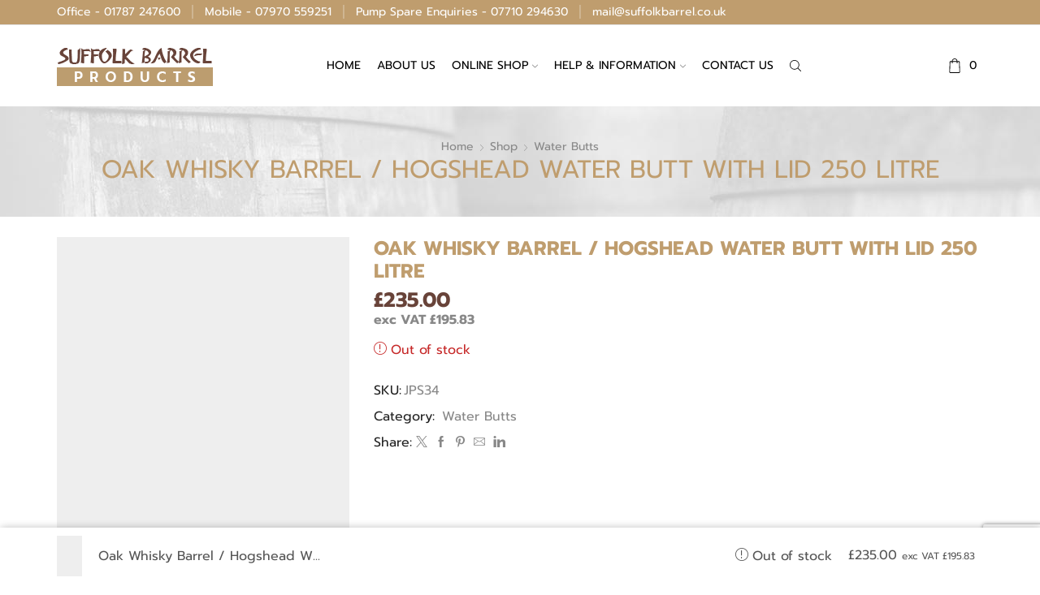

--- FILE ---
content_type: text/html; charset=UTF-8
request_url: https://www.suffolkbarrel.co.uk/shop/water-butts/oak-whisky-barrel-hogshead-water-butt-with-lid-250-litre/
body_size: 205065
content:

<!DOCTYPE html>
<html lang="en-GB" xmlns="http://www.w3.org/1999/xhtml" prefix="og: http://ogp.me/ns# fb: http://www.facebook.com/2008/fbml" >
<head>
	<meta charset="UTF-8" />
	<meta name="viewport" content="width=device-width, initial-scale=1.0, maximum-scale=1.0, user-scalable=0"/>
	    <style>
        #wpadminbar #wp-admin-bar-p404_free_top_button .ab-icon:before {
            content: "\f103";
            color: red;
            top: 2px;
        }
    </style>
<meta name='robots' content='index, follow, max-image-preview:large, max-snippet:-1, max-video-preview:-1' />

	<!-- This site is optimized with the Yoast SEO plugin v22.6 - https://yoast.com/wordpress/plugins/seo/ -->
	<title>Oak Whisky Barrel / Hogshead Water Butt with lid 250 litre - Suffolk Barrel</title>
	<meta name="description" content="Suffolk Barrel Products - View our range of quality handmade garden products we produce from our workshop in the Suffolk Countryside." />
	<link rel="canonical" href="https://www.suffolkbarrel.co.uk/shop/water-butts/oak-whisky-barrel-hogshead-water-butt-with-lid-250-litre/" />
	<meta property="og:locale" content="en_GB" />
	<meta property="og:type" content="article" />
	<meta property="og:title" content="Oak Whisky Barrel / Hogshead Water Butt with lid 250 litre - Suffolk Barrel" />
	<meta property="og:description" content="Suffolk Barrel Products - View our range of quality handmade garden products we produce from our workshop in the Suffolk Countryside." />
	<meta property="og:url" content="https://www.suffolkbarrel.co.uk/shop/water-butts/oak-whisky-barrel-hogshead-water-butt-with-lid-250-litre/" />
	<meta property="og:site_name" content="Suffolk Barrel" />
	<meta property="article:publisher" content="https://www.facebook.com/SuffolkBarrel/" />
	<meta property="article:modified_time" content="2025-12-08T12:18:17+00:00" />
	<meta property="og:image" content="https://www.suffolkbarrel.co.uk/wp-content/uploads/2023/05/20210723_113711-e1643891424784.jpg" />
	<meta property="og:image:width" content="1555" />
	<meta property="og:image:height" content="2500" />
	<meta property="og:image:type" content="image/jpeg" />
	<meta name="twitter:card" content="summary_large_image" />
	<meta name="twitter:label1" content="Estimated reading time" />
	<meta name="twitter:data1" content="1 minute" />
	<script type="application/ld+json" class="yoast-schema-graph">{"@context":"https://schema.org","@graph":[{"@type":"WebPage","@id":"https://www.suffolkbarrel.co.uk/shop/water-butts/oak-whisky-barrel-hogshead-water-butt-with-lid-250-litre/","url":"https://www.suffolkbarrel.co.uk/shop/water-butts/oak-whisky-barrel-hogshead-water-butt-with-lid-250-litre/","name":"Oak Whisky Barrel / Hogshead Water Butt with lid 250 litre - Suffolk Barrel","isPartOf":{"@id":"https://www.suffolkbarrel.co.uk/#website"},"primaryImageOfPage":{"@id":"https://www.suffolkbarrel.co.uk/shop/water-butts/oak-whisky-barrel-hogshead-water-butt-with-lid-250-litre/#primaryimage"},"image":{"@id":"https://www.suffolkbarrel.co.uk/shop/water-butts/oak-whisky-barrel-hogshead-water-butt-with-lid-250-litre/#primaryimage"},"thumbnailUrl":"https://www.suffolkbarrel.co.uk/wp-content/uploads/2023/05/20210723_113711-e1643891424784.jpg","datePublished":"2023-05-23T07:53:31+00:00","dateModified":"2025-12-08T12:18:17+00:00","description":"Suffolk Barrel Products - View our range of quality handmade garden products we produce from our workshop in the Suffolk Countryside.","breadcrumb":{"@id":"https://www.suffolkbarrel.co.uk/shop/water-butts/oak-whisky-barrel-hogshead-water-butt-with-lid-250-litre/#breadcrumb"},"inLanguage":"en-GB","potentialAction":[{"@type":"ReadAction","target":["https://www.suffolkbarrel.co.uk/shop/water-butts/oak-whisky-barrel-hogshead-water-butt-with-lid-250-litre/"]}]},{"@type":"ImageObject","inLanguage":"en-GB","@id":"https://www.suffolkbarrel.co.uk/shop/water-butts/oak-whisky-barrel-hogshead-water-butt-with-lid-250-litre/#primaryimage","url":"https://www.suffolkbarrel.co.uk/wp-content/uploads/2023/05/20210723_113711-e1643891424784.jpg","contentUrl":"https://www.suffolkbarrel.co.uk/wp-content/uploads/2023/05/20210723_113711-e1643891424784.jpg","width":1555,"height":2500},{"@type":"BreadcrumbList","@id":"https://www.suffolkbarrel.co.uk/shop/water-butts/oak-whisky-barrel-hogshead-water-butt-with-lid-250-litre/#breadcrumb","itemListElement":[{"@type":"ListItem","position":1,"name":"Home","item":"https://www.suffolkbarrel.co.uk/"},{"@type":"ListItem","position":2,"name":"Shop","item":"https://www.suffolkbarrel.co.uk/shop/"},{"@type":"ListItem","position":3,"name":"Oak Whisky Barrel / Hogshead Water Butt with lid 250 litre"}]},{"@type":"WebSite","@id":"https://www.suffolkbarrel.co.uk/#website","url":"https://www.suffolkbarrel.co.uk/","name":"Suffolk Barrel","description":"Oak Barrels and Water Butts, Sudbury, Suffolk","publisher":{"@id":"https://www.suffolkbarrel.co.uk/#organization"},"potentialAction":[{"@type":"SearchAction","target":{"@type":"EntryPoint","urlTemplate":"https://www.suffolkbarrel.co.uk/?s={search_term_string}"},"query-input":"required name=search_term_string"}],"inLanguage":"en-GB"},{"@type":"Organization","@id":"https://www.suffolkbarrel.co.uk/#organization","name":"Suffolk Barrel Products","url":"https://www.suffolkbarrel.co.uk/","logo":{"@type":"ImageObject","inLanguage":"en-GB","@id":"https://www.suffolkbarrel.co.uk/#/schema/logo/image/","url":"https://www.suffolkbarrel.co.uk/wp-content/uploads/2021/03/suffolk_barrel_products.png","contentUrl":"https://www.suffolkbarrel.co.uk/wp-content/uploads/2021/03/suffolk_barrel_products.png","width":192,"height":50,"caption":"Suffolk Barrel Products"},"image":{"@id":"https://www.suffolkbarrel.co.uk/#/schema/logo/image/"},"sameAs":["https://www.facebook.com/SuffolkBarrel/"]}]}</script>
	<!-- / Yoast SEO plugin. -->


<link rel="alternate" type="application/rss+xml" title="Suffolk Barrel &raquo; Feed" href="https://www.suffolkbarrel.co.uk/feed/" />
<link rel="alternate" type="application/rss+xml" title="Suffolk Barrel &raquo; Comments Feed" href="https://www.suffolkbarrel.co.uk/comments/feed/" />
		<!-- This site uses the Google Analytics by MonsterInsights plugin v9.11.1 - Using Analytics tracking - https://www.monsterinsights.com/ -->
							<script src="//www.googletagmanager.com/gtag/js?id=G-VGCMCDJ3BT"  data-cfasync="false" data-wpfc-render="false" type="text/javascript" async></script>
			<script data-cfasync="false" data-wpfc-render="false" type="text/javascript">
				var mi_version = '9.11.1';
				var mi_track_user = true;
				var mi_no_track_reason = '';
								var MonsterInsightsDefaultLocations = {"page_location":"https:\/\/www.suffolkbarrel.co.uk\/shop\/water-butts\/oak-whisky-barrel-hogshead-water-butt-with-lid-250-litre\/"};
								if ( typeof MonsterInsightsPrivacyGuardFilter === 'function' ) {
					var MonsterInsightsLocations = (typeof MonsterInsightsExcludeQuery === 'object') ? MonsterInsightsPrivacyGuardFilter( MonsterInsightsExcludeQuery ) : MonsterInsightsPrivacyGuardFilter( MonsterInsightsDefaultLocations );
				} else {
					var MonsterInsightsLocations = (typeof MonsterInsightsExcludeQuery === 'object') ? MonsterInsightsExcludeQuery : MonsterInsightsDefaultLocations;
				}

								var disableStrs = [
										'ga-disable-G-VGCMCDJ3BT',
									];

				/* Function to detect opted out users */
				function __gtagTrackerIsOptedOut() {
					for (var index = 0; index < disableStrs.length; index++) {
						if (document.cookie.indexOf(disableStrs[index] + '=true') > -1) {
							return true;
						}
					}

					return false;
				}

				/* Disable tracking if the opt-out cookie exists. */
				if (__gtagTrackerIsOptedOut()) {
					for (var index = 0; index < disableStrs.length; index++) {
						window[disableStrs[index]] = true;
					}
				}

				/* Opt-out function */
				function __gtagTrackerOptout() {
					for (var index = 0; index < disableStrs.length; index++) {
						document.cookie = disableStrs[index] + '=true; expires=Thu, 31 Dec 2099 23:59:59 UTC; path=/';
						window[disableStrs[index]] = true;
					}
				}

				if ('undefined' === typeof gaOptout) {
					function gaOptout() {
						__gtagTrackerOptout();
					}
				}
								window.dataLayer = window.dataLayer || [];

				window.MonsterInsightsDualTracker = {
					helpers: {},
					trackers: {},
				};
				if (mi_track_user) {
					function __gtagDataLayer() {
						dataLayer.push(arguments);
					}

					function __gtagTracker(type, name, parameters) {
						if (!parameters) {
							parameters = {};
						}

						if (parameters.send_to) {
							__gtagDataLayer.apply(null, arguments);
							return;
						}

						if (type === 'event') {
														parameters.send_to = monsterinsights_frontend.v4_id;
							var hookName = name;
							if (typeof parameters['event_category'] !== 'undefined') {
								hookName = parameters['event_category'] + ':' + name;
							}

							if (typeof MonsterInsightsDualTracker.trackers[hookName] !== 'undefined') {
								MonsterInsightsDualTracker.trackers[hookName](parameters);
							} else {
								__gtagDataLayer('event', name, parameters);
							}
							
						} else {
							__gtagDataLayer.apply(null, arguments);
						}
					}

					__gtagTracker('js', new Date());
					__gtagTracker('set', {
						'developer_id.dZGIzZG': true,
											});
					if ( MonsterInsightsLocations.page_location ) {
						__gtagTracker('set', MonsterInsightsLocations);
					}
										__gtagTracker('config', 'G-VGCMCDJ3BT', {"forceSSL":"true","link_attribution":"true"} );
										window.gtag = __gtagTracker;										(function () {
						/* https://developers.google.com/analytics/devguides/collection/analyticsjs/ */
						/* ga and __gaTracker compatibility shim. */
						var noopfn = function () {
							return null;
						};
						var newtracker = function () {
							return new Tracker();
						};
						var Tracker = function () {
							return null;
						};
						var p = Tracker.prototype;
						p.get = noopfn;
						p.set = noopfn;
						p.send = function () {
							var args = Array.prototype.slice.call(arguments);
							args.unshift('send');
							__gaTracker.apply(null, args);
						};
						var __gaTracker = function () {
							var len = arguments.length;
							if (len === 0) {
								return;
							}
							var f = arguments[len - 1];
							if (typeof f !== 'object' || f === null || typeof f.hitCallback !== 'function') {
								if ('send' === arguments[0]) {
									var hitConverted, hitObject = false, action;
									if ('event' === arguments[1]) {
										if ('undefined' !== typeof arguments[3]) {
											hitObject = {
												'eventAction': arguments[3],
												'eventCategory': arguments[2],
												'eventLabel': arguments[4],
												'value': arguments[5] ? arguments[5] : 1,
											}
										}
									}
									if ('pageview' === arguments[1]) {
										if ('undefined' !== typeof arguments[2]) {
											hitObject = {
												'eventAction': 'page_view',
												'page_path': arguments[2],
											}
										}
									}
									if (typeof arguments[2] === 'object') {
										hitObject = arguments[2];
									}
									if (typeof arguments[5] === 'object') {
										Object.assign(hitObject, arguments[5]);
									}
									if ('undefined' !== typeof arguments[1].hitType) {
										hitObject = arguments[1];
										if ('pageview' === hitObject.hitType) {
											hitObject.eventAction = 'page_view';
										}
									}
									if (hitObject) {
										action = 'timing' === arguments[1].hitType ? 'timing_complete' : hitObject.eventAction;
										hitConverted = mapArgs(hitObject);
										__gtagTracker('event', action, hitConverted);
									}
								}
								return;
							}

							function mapArgs(args) {
								var arg, hit = {};
								var gaMap = {
									'eventCategory': 'event_category',
									'eventAction': 'event_action',
									'eventLabel': 'event_label',
									'eventValue': 'event_value',
									'nonInteraction': 'non_interaction',
									'timingCategory': 'event_category',
									'timingVar': 'name',
									'timingValue': 'value',
									'timingLabel': 'event_label',
									'page': 'page_path',
									'location': 'page_location',
									'title': 'page_title',
									'referrer' : 'page_referrer',
								};
								for (arg in args) {
																		if (!(!args.hasOwnProperty(arg) || !gaMap.hasOwnProperty(arg))) {
										hit[gaMap[arg]] = args[arg];
									} else {
										hit[arg] = args[arg];
									}
								}
								return hit;
							}

							try {
								f.hitCallback();
							} catch (ex) {
							}
						};
						__gaTracker.create = newtracker;
						__gaTracker.getByName = newtracker;
						__gaTracker.getAll = function () {
							return [];
						};
						__gaTracker.remove = noopfn;
						__gaTracker.loaded = true;
						window['__gaTracker'] = __gaTracker;
					})();
									} else {
										console.log("");
					(function () {
						function __gtagTracker() {
							return null;
						}

						window['__gtagTracker'] = __gtagTracker;
						window['gtag'] = __gtagTracker;
					})();
									}
			</script>
							<!-- / Google Analytics by MonsterInsights -->
		<link rel='stylesheet' id='wp-block-library-css' href='https://www.suffolkbarrel.co.uk/wp-includes/css/dist/block-library/style.min.css' type='text/css' media='all' />
<style id='classic-theme-styles-inline-css' type='text/css'>
/*! This file is auto-generated */
.wp-block-button__link{color:#fff;background-color:#32373c;border-radius:9999px;box-shadow:none;text-decoration:none;padding:calc(.667em + 2px) calc(1.333em + 2px);font-size:1.125em}.wp-block-file__button{background:#32373c;color:#fff;text-decoration:none}
</style>
<style id='global-styles-inline-css' type='text/css'>
body{--wp--preset--color--black: #000000;--wp--preset--color--cyan-bluish-gray: #abb8c3;--wp--preset--color--white: #ffffff;--wp--preset--color--pale-pink: #f78da7;--wp--preset--color--vivid-red: #cf2e2e;--wp--preset--color--luminous-vivid-orange: #ff6900;--wp--preset--color--luminous-vivid-amber: #fcb900;--wp--preset--color--light-green-cyan: #7bdcb5;--wp--preset--color--vivid-green-cyan: #00d084;--wp--preset--color--pale-cyan-blue: #8ed1fc;--wp--preset--color--vivid-cyan-blue: #0693e3;--wp--preset--color--vivid-purple: #9b51e0;--wp--preset--gradient--vivid-cyan-blue-to-vivid-purple: linear-gradient(135deg,rgba(6,147,227,1) 0%,rgb(155,81,224) 100%);--wp--preset--gradient--light-green-cyan-to-vivid-green-cyan: linear-gradient(135deg,rgb(122,220,180) 0%,rgb(0,208,130) 100%);--wp--preset--gradient--luminous-vivid-amber-to-luminous-vivid-orange: linear-gradient(135deg,rgba(252,185,0,1) 0%,rgba(255,105,0,1) 100%);--wp--preset--gradient--luminous-vivid-orange-to-vivid-red: linear-gradient(135deg,rgba(255,105,0,1) 0%,rgb(207,46,46) 100%);--wp--preset--gradient--very-light-gray-to-cyan-bluish-gray: linear-gradient(135deg,rgb(238,238,238) 0%,rgb(169,184,195) 100%);--wp--preset--gradient--cool-to-warm-spectrum: linear-gradient(135deg,rgb(74,234,220) 0%,rgb(151,120,209) 20%,rgb(207,42,186) 40%,rgb(238,44,130) 60%,rgb(251,105,98) 80%,rgb(254,248,76) 100%);--wp--preset--gradient--blush-light-purple: linear-gradient(135deg,rgb(255,206,236) 0%,rgb(152,150,240) 100%);--wp--preset--gradient--blush-bordeaux: linear-gradient(135deg,rgb(254,205,165) 0%,rgb(254,45,45) 50%,rgb(107,0,62) 100%);--wp--preset--gradient--luminous-dusk: linear-gradient(135deg,rgb(255,203,112) 0%,rgb(199,81,192) 50%,rgb(65,88,208) 100%);--wp--preset--gradient--pale-ocean: linear-gradient(135deg,rgb(255,245,203) 0%,rgb(182,227,212) 50%,rgb(51,167,181) 100%);--wp--preset--gradient--electric-grass: linear-gradient(135deg,rgb(202,248,128) 0%,rgb(113,206,126) 100%);--wp--preset--gradient--midnight: linear-gradient(135deg,rgb(2,3,129) 0%,rgb(40,116,252) 100%);--wp--preset--font-size--small: 13px;--wp--preset--font-size--medium: 20px;--wp--preset--font-size--large: 36px;--wp--preset--font-size--x-large: 42px;--wp--preset--spacing--20: 0.44rem;--wp--preset--spacing--30: 0.67rem;--wp--preset--spacing--40: 1rem;--wp--preset--spacing--50: 1.5rem;--wp--preset--spacing--60: 2.25rem;--wp--preset--spacing--70: 3.38rem;--wp--preset--spacing--80: 5.06rem;--wp--preset--shadow--natural: 6px 6px 9px rgba(0, 0, 0, 0.2);--wp--preset--shadow--deep: 12px 12px 50px rgba(0, 0, 0, 0.4);--wp--preset--shadow--sharp: 6px 6px 0px rgba(0, 0, 0, 0.2);--wp--preset--shadow--outlined: 6px 6px 0px -3px rgba(255, 255, 255, 1), 6px 6px rgba(0, 0, 0, 1);--wp--preset--shadow--crisp: 6px 6px 0px rgba(0, 0, 0, 1);}:where(.is-layout-flex){gap: 0.5em;}:where(.is-layout-grid){gap: 0.5em;}body .is-layout-flow > .alignleft{float: left;margin-inline-start: 0;margin-inline-end: 2em;}body .is-layout-flow > .alignright{float: right;margin-inline-start: 2em;margin-inline-end: 0;}body .is-layout-flow > .aligncenter{margin-left: auto !important;margin-right: auto !important;}body .is-layout-constrained > .alignleft{float: left;margin-inline-start: 0;margin-inline-end: 2em;}body .is-layout-constrained > .alignright{float: right;margin-inline-start: 2em;margin-inline-end: 0;}body .is-layout-constrained > .aligncenter{margin-left: auto !important;margin-right: auto !important;}body .is-layout-constrained > :where(:not(.alignleft):not(.alignright):not(.alignfull)){max-width: var(--wp--style--global--content-size);margin-left: auto !important;margin-right: auto !important;}body .is-layout-constrained > .alignwide{max-width: var(--wp--style--global--wide-size);}body .is-layout-flex{display: flex;}body .is-layout-flex{flex-wrap: wrap;align-items: center;}body .is-layout-flex > *{margin: 0;}body .is-layout-grid{display: grid;}body .is-layout-grid > *{margin: 0;}:where(.wp-block-columns.is-layout-flex){gap: 2em;}:where(.wp-block-columns.is-layout-grid){gap: 2em;}:where(.wp-block-post-template.is-layout-flex){gap: 1.25em;}:where(.wp-block-post-template.is-layout-grid){gap: 1.25em;}.has-black-color{color: var(--wp--preset--color--black) !important;}.has-cyan-bluish-gray-color{color: var(--wp--preset--color--cyan-bluish-gray) !important;}.has-white-color{color: var(--wp--preset--color--white) !important;}.has-pale-pink-color{color: var(--wp--preset--color--pale-pink) !important;}.has-vivid-red-color{color: var(--wp--preset--color--vivid-red) !important;}.has-luminous-vivid-orange-color{color: var(--wp--preset--color--luminous-vivid-orange) !important;}.has-luminous-vivid-amber-color{color: var(--wp--preset--color--luminous-vivid-amber) !important;}.has-light-green-cyan-color{color: var(--wp--preset--color--light-green-cyan) !important;}.has-vivid-green-cyan-color{color: var(--wp--preset--color--vivid-green-cyan) !important;}.has-pale-cyan-blue-color{color: var(--wp--preset--color--pale-cyan-blue) !important;}.has-vivid-cyan-blue-color{color: var(--wp--preset--color--vivid-cyan-blue) !important;}.has-vivid-purple-color{color: var(--wp--preset--color--vivid-purple) !important;}.has-black-background-color{background-color: var(--wp--preset--color--black) !important;}.has-cyan-bluish-gray-background-color{background-color: var(--wp--preset--color--cyan-bluish-gray) !important;}.has-white-background-color{background-color: var(--wp--preset--color--white) !important;}.has-pale-pink-background-color{background-color: var(--wp--preset--color--pale-pink) !important;}.has-vivid-red-background-color{background-color: var(--wp--preset--color--vivid-red) !important;}.has-luminous-vivid-orange-background-color{background-color: var(--wp--preset--color--luminous-vivid-orange) !important;}.has-luminous-vivid-amber-background-color{background-color: var(--wp--preset--color--luminous-vivid-amber) !important;}.has-light-green-cyan-background-color{background-color: var(--wp--preset--color--light-green-cyan) !important;}.has-vivid-green-cyan-background-color{background-color: var(--wp--preset--color--vivid-green-cyan) !important;}.has-pale-cyan-blue-background-color{background-color: var(--wp--preset--color--pale-cyan-blue) !important;}.has-vivid-cyan-blue-background-color{background-color: var(--wp--preset--color--vivid-cyan-blue) !important;}.has-vivid-purple-background-color{background-color: var(--wp--preset--color--vivid-purple) !important;}.has-black-border-color{border-color: var(--wp--preset--color--black) !important;}.has-cyan-bluish-gray-border-color{border-color: var(--wp--preset--color--cyan-bluish-gray) !important;}.has-white-border-color{border-color: var(--wp--preset--color--white) !important;}.has-pale-pink-border-color{border-color: var(--wp--preset--color--pale-pink) !important;}.has-vivid-red-border-color{border-color: var(--wp--preset--color--vivid-red) !important;}.has-luminous-vivid-orange-border-color{border-color: var(--wp--preset--color--luminous-vivid-orange) !important;}.has-luminous-vivid-amber-border-color{border-color: var(--wp--preset--color--luminous-vivid-amber) !important;}.has-light-green-cyan-border-color{border-color: var(--wp--preset--color--light-green-cyan) !important;}.has-vivid-green-cyan-border-color{border-color: var(--wp--preset--color--vivid-green-cyan) !important;}.has-pale-cyan-blue-border-color{border-color: var(--wp--preset--color--pale-cyan-blue) !important;}.has-vivid-cyan-blue-border-color{border-color: var(--wp--preset--color--vivid-cyan-blue) !important;}.has-vivid-purple-border-color{border-color: var(--wp--preset--color--vivid-purple) !important;}.has-vivid-cyan-blue-to-vivid-purple-gradient-background{background: var(--wp--preset--gradient--vivid-cyan-blue-to-vivid-purple) !important;}.has-light-green-cyan-to-vivid-green-cyan-gradient-background{background: var(--wp--preset--gradient--light-green-cyan-to-vivid-green-cyan) !important;}.has-luminous-vivid-amber-to-luminous-vivid-orange-gradient-background{background: var(--wp--preset--gradient--luminous-vivid-amber-to-luminous-vivid-orange) !important;}.has-luminous-vivid-orange-to-vivid-red-gradient-background{background: var(--wp--preset--gradient--luminous-vivid-orange-to-vivid-red) !important;}.has-very-light-gray-to-cyan-bluish-gray-gradient-background{background: var(--wp--preset--gradient--very-light-gray-to-cyan-bluish-gray) !important;}.has-cool-to-warm-spectrum-gradient-background{background: var(--wp--preset--gradient--cool-to-warm-spectrum) !important;}.has-blush-light-purple-gradient-background{background: var(--wp--preset--gradient--blush-light-purple) !important;}.has-blush-bordeaux-gradient-background{background: var(--wp--preset--gradient--blush-bordeaux) !important;}.has-luminous-dusk-gradient-background{background: var(--wp--preset--gradient--luminous-dusk) !important;}.has-pale-ocean-gradient-background{background: var(--wp--preset--gradient--pale-ocean) !important;}.has-electric-grass-gradient-background{background: var(--wp--preset--gradient--electric-grass) !important;}.has-midnight-gradient-background{background: var(--wp--preset--gradient--midnight) !important;}.has-small-font-size{font-size: var(--wp--preset--font-size--small) !important;}.has-medium-font-size{font-size: var(--wp--preset--font-size--medium) !important;}.has-large-font-size{font-size: var(--wp--preset--font-size--large) !important;}.has-x-large-font-size{font-size: var(--wp--preset--font-size--x-large) !important;}
.wp-block-navigation a:where(:not(.wp-element-button)){color: inherit;}
:where(.wp-block-post-template.is-layout-flex){gap: 1.25em;}:where(.wp-block-post-template.is-layout-grid){gap: 1.25em;}
:where(.wp-block-columns.is-layout-flex){gap: 2em;}:where(.wp-block-columns.is-layout-grid){gap: 2em;}
.wp-block-pullquote{font-size: 1.5em;line-height: 1.6;}
</style>
<link rel='stylesheet' id='contact-form-7-css' href='https://www.suffolkbarrel.co.uk/wp-content/plugins/contact-form-7/includes/css/styles.css' type='text/css' media='all' />
<style id='woocommerce-inline-inline-css' type='text/css'>
.woocommerce form .form-row .required { visibility: visible; }
</style>
<link rel='stylesheet' id='etheme-parent-style-css' href='https://www.suffolkbarrel.co.uk/wp-content/themes/xstore/xstore.min.css' type='text/css' media='all' />
<link rel='stylesheet' id='child-style-css' href='https://www.suffolkbarrel.co.uk/wp-content/themes/suffolkbarrel/style.css' type='text/css' media='all' />
<link rel='stylesheet' id='etheme-wpb-style-css' href='https://www.suffolkbarrel.co.uk/wp-content/themes/xstore/css/wpb.min.css' type='text/css' media='all' />
<link rel='stylesheet' id='js_composer_front-css' href='https://www.suffolkbarrel.co.uk/wp-content/plugins/js_composer/assets/css/js_composer.min.css' type='text/css' media='all' />
<link rel='stylesheet' id='etheme-breadcrumbs-css' href='https://www.suffolkbarrel.co.uk/wp-content/themes/xstore/css/modules/breadcrumbs.min.css' type='text/css' media='all' />
<link rel='stylesheet' id='etheme-back-top-css' href='https://www.suffolkbarrel.co.uk/wp-content/themes/xstore/css/modules/back-top.min.css' type='text/css' media='all' />
<link rel='stylesheet' id='etheme-woocommerce-css' href='https://www.suffolkbarrel.co.uk/wp-content/themes/xstore/css/modules/woocommerce/global.min.css' type='text/css' media='all' />
<link rel='stylesheet' id='etheme-woocommerce-archive-css' href='https://www.suffolkbarrel.co.uk/wp-content/themes/xstore/css/modules/woocommerce/archive.min.css' type='text/css' media='all' />
<link rel='stylesheet' id='etheme-swatches-style-css' href='https://www.suffolkbarrel.co.uk/wp-content/themes/xstore/css/swatches.min.css' type='text/css' media='all' />
<link rel='stylesheet' id='etheme-single-product-css' href='https://www.suffolkbarrel.co.uk/wp-content/themes/xstore/css/modules/woocommerce/single-product/single-product.min.css' type='text/css' media='all' />
<link rel='stylesheet' id='etheme-single-product-elements-css' href='https://www.suffolkbarrel.co.uk/wp-content/themes/xstore/css/modules/woocommerce/single-product/single-product-elements.min.css' type='text/css' media='all' />
<link rel='stylesheet' id='etheme-single-product-sticky-cart-css' href='https://www.suffolkbarrel.co.uk/wp-content/themes/xstore/css/modules/woocommerce/single-product/sticky-cart.min.css' type='text/css' media='all' />
<link rel='stylesheet' id='etheme-star-rating-css' href='https://www.suffolkbarrel.co.uk/wp-content/themes/xstore/css/modules/star-rating.min.css' type='text/css' media='all' />
<link rel='stylesheet' id='etheme-comments-css' href='https://www.suffolkbarrel.co.uk/wp-content/themes/xstore/css/modules/comments.min.css' type='text/css' media='all' />
<link rel='stylesheet' id='etheme-single-post-meta-css' href='https://www.suffolkbarrel.co.uk/wp-content/themes/xstore/css/modules/blog/single-post/meta.min.css' type='text/css' media='all' />
<link rel='stylesheet' id='etheme-contact-forms-css' href='https://www.suffolkbarrel.co.uk/wp-content/themes/xstore/css/modules/contact-forms.min.css' type='text/css' media='all' />
<style id='xstore-icons-font-inline-css' type='text/css'>
@font-face {
				  font-family: 'xstore-icons';
				  src:
				    url('https://www.suffolkbarrel.co.uk/wp-content/themes/xstore/fonts/xstore-icons-light.ttf') format('truetype'),
				    url('https://www.suffolkbarrel.co.uk/wp-content/themes/xstore/fonts/xstore-icons-light.woff2') format('woff2'),
				    url('https://www.suffolkbarrel.co.uk/wp-content/themes/xstore/fonts/xstore-icons-light.woff') format('woff'),
				    url('https://www.suffolkbarrel.co.uk/wp-content/themes/xstore/fonts/xstore-icons-light.svg#xstore-icons') format('svg');
				  font-weight: normal;
				  font-style: normal;
				  font-display: swap;
				}
</style>
<link rel='stylesheet' id='etheme-header-contacts-css' href='https://www.suffolkbarrel.co.uk/wp-content/themes/xstore/css/modules/layout/header/parts/contacts.min.css' type='text/css' media='all' />
<link rel='stylesheet' id='etheme-header-menu-css' href='https://www.suffolkbarrel.co.uk/wp-content/themes/xstore/css/modules/layout/header/parts/menu.min.css' type='text/css' media='all' />
<link rel='stylesheet' id='etheme-header-search-css' href='https://www.suffolkbarrel.co.uk/wp-content/themes/xstore/css/modules/layout/header/parts/search.min.css' type='text/css' media='all' />
<link rel='stylesheet' id='etheme-product-view-default-css' href='https://www.suffolkbarrel.co.uk/wp-content/themes/xstore/css/modules/woocommerce/product-hovers/product-view-default.min.css' type='text/css' media='all' />
<link rel='stylesheet' id='etheme-blog-global-css' href='https://www.suffolkbarrel.co.uk/wp-content/themes/xstore/css/modules/blog/blog-global.min.css' type='text/css' media='all' />
<link rel='stylesheet' id='etheme-portfolio-css' href='https://www.suffolkbarrel.co.uk/wp-content/themes/xstore/css/portfolio.min.css' type='text/css' media='all' />
<link rel='stylesheet' id='xstore-kirki-styles-css' href='https://www.suffolkbarrel.co.uk/wp-content/uploads/xstore/kirki-styles.css' type='text/css' media='all' />
<script type='text/javascript' src='https://www.suffolkbarrel.co.uk/wp-content/plugins/google-analytics-for-wordpress/assets/js/frontend-gtag.min.js' id='monsterinsights-frontend-script-js' async data-wp-strategy='async'></script>
<script data-cfasync="false" data-wpfc-render="false" type="text/javascript" id='monsterinsights-frontend-script-js-extra'>/* <![CDATA[ */
var monsterinsights_frontend = {"js_events_tracking":"true","download_extensions":"doc,pdf,ppt,zip,xls,docx,pptx,xlsx","inbound_paths":"[{\"path\":\"\\\/go\\\/\",\"label\":\"affiliate\"},{\"path\":\"\\\/recommend\\\/\",\"label\":\"affiliate\"}]","home_url":"https:\/\/www.suffolkbarrel.co.uk","hash_tracking":"false","v4_id":"G-VGCMCDJ3BT"};/* ]]> */
</script>
<script type='text/javascript' src='https://www.suffolkbarrel.co.uk/wp-includes/js/jquery/jquery.min.js' id='jquery-core-js'></script>
<script type='text/javascript' src='https://www.suffolkbarrel.co.uk/wp-includes/js/jquery/jquery-migrate.min.js' id='jquery-migrate-js'></script>
<script type='text/javascript' src='https://www.suffolkbarrel.co.uk/wp-content/plugins/woocommerce/assets/js/jquery-blockui/jquery.blockUI.min.js' id='jquery-blockui-js'></script>
<script type='text/javascript' id='wc-add-to-cart-js-extra'>
/* <![CDATA[ */
var wc_add_to_cart_params = {"ajax_url":"\/wp-admin\/admin-ajax.php","wc_ajax_url":"\/?wc-ajax=%%endpoint%%","i18n_view_cart":"View basket","cart_url":"https:\/\/www.suffolkbarrel.co.uk\/cart\/","is_cart":"","cart_redirect_after_add":"no"};
/* ]]> */
</script>
<script type='text/javascript' src='https://www.suffolkbarrel.co.uk/wp-content/plugins/woocommerce/assets/js/frontend/add-to-cart.min.js' id='wc-add-to-cart-js'></script>
<script type='text/javascript' src='https://www.suffolkbarrel.co.uk/wp-content/plugins/js_composer/assets/js/vendors/woocommerce-add-to-cart.js' id='vc_woocommerce-add-to-cart-js-js'></script>
<script type='text/javascript' id='etheme-js-extra'>
/* <![CDATA[ */
var etConfig = {"noresults":"No results were found!","ajaxSearchResultsArrow":"<svg version=\"1.1\" width=\"1em\" height=\"1em\" class=\"arrow\" xmlns=\"http:\/\/www.w3.org\/2000\/svg\" xmlns:xlink=\"http:\/\/www.w3.org\/1999\/xlink\" x=\"0px\" y=\"0px\" viewBox=\"0 0 100 100\" style=\"enable-background:new 0 0 100 100;\" xml:space=\"preserve\"><path d=\"M99.1186676,94.8567734L10.286458,6.0255365h53.5340881c1.6616173,0,3.0132561-1.3516402,3.0132561-3.0127683\r\n\tS65.4821625,0,63.8205452,0H3.0137398c-1.6611279,0-3.012768,1.3516402-3.012768,3.0127683v60.8068047\r\n\tc0,1.6616135,1.3516402,3.0132523,3.012768,3.0132523s3.012768-1.3516388,3.012768-3.0132523V10.2854862L94.8577423,99.117691\r\n\tC95.4281311,99.6871109,96.1841202,100,96.9886856,100c0.8036041,0,1.5595856-0.3128891,2.129982-0.882309\r\n\tC100.2924805,97.9419327,100.2924805,96.0305862,99.1186676,94.8567734z\"><\/path><\/svg>","successfullyAdded":"Product added.","successfullyRemoved":"Product removed.","successfullyUpdated":"Product quantity updated.","successfullyCopied":"Copied to clipboard","saleStarts":"Sale starts in:","saleFinished":"This sale already finished","confirmQuestion":"Are you sure?","viewCart":"View cart","cartPageUrl":"https:\/\/www.suffolkbarrel.co.uk\/cart\/","checkCart":"Please check your <a href='https:\/\/www.suffolkbarrel.co.uk\/cart\/'>cart.<\/a>","contBtn":"Continue shopping","checkBtn":"Checkout","ajaxProductAddedNotify":{"type":"alert","linked_products_type":"upsell"},"variationGallery":"","quickView":{"type":"off_canvas","position":"right","layout":"default","variationGallery":"","css":{"quick-view":"        <link rel=\"stylesheet\" href=\"https:\/\/www.suffolkbarrel.co.uk\/wp-content\/themes\/xstore\/css\/modules\/woocommerce\/quick-view.min.css\" type=\"text\/css\" media=\"all\" \/> \t\t","off-canvas":"        <link rel=\"stylesheet\" href=\"https:\/\/www.suffolkbarrel.co.uk\/wp-content\/themes\/xstore\/css\/modules\/layout\/off-canvas.min.css\" type=\"text\/css\" media=\"all\" \/> \t\t","skeleton":"        <link rel=\"stylesheet\" href=\"https:\/\/www.suffolkbarrel.co.uk\/wp-content\/themes\/xstore\/css\/modules\/skeleton.min.css\" type=\"text\/css\" media=\"all\" \/> \t\t","single-product":"        <link rel=\"stylesheet\" href=\"https:\/\/www.suffolkbarrel.co.uk\/wp-content\/themes\/xstore\/css\/modules\/woocommerce\/single-product\/single-product.min.css\" type=\"text\/css\" media=\"all\" \/> \t\t","single-product-elements":"        <link rel=\"stylesheet\" href=\"https:\/\/www.suffolkbarrel.co.uk\/wp-content\/themes\/xstore\/css\/modules\/woocommerce\/single-product\/single-product-elements.min.css\" type=\"text\/css\" media=\"all\" \/> \t\t","single-post-meta":"        <link rel=\"stylesheet\" href=\"https:\/\/www.suffolkbarrel.co.uk\/wp-content\/themes\/xstore\/css\/modules\/blog\/single-post\/meta.min.css\" type=\"text\/css\" media=\"all\" \/> \t\t"}},"speedOptimization":{"imageLoadingOffset":"200px"},"popupAddedToCart":[],"builders":{"is_wpbakery":true},"Product":"Products","Pages":"Pages","Post":"Posts","Portfolio":"Portfolio","Product_found":"{{count}} Products found","Pages_found":"{{count}} Pages found","Post_found":"{{count}} Posts found","Portfolio_found":"{{count}} Portfolio found","show_more":"Show {{count}} more","show_all":"View all results","items_found":"{{count}} items found","item_found":"{{count}} item found","single_product_builder":"","fancy_select_categories":"","is_search_history":"0","search_history_length":"7","search_type":"popup","search_ajax_history_time":"5","noSuggestionNoticeWithMatches":"No results were found!<p>No items matched your search {{search_value}}.<\/p>","ajaxurl":"https:\/\/www.suffolkbarrel.co.uk\/wp-admin\/admin-ajax.php","woocommerceSettings":{"is_woocommerce":true,"is_swatches":true,"ajax_filters":false,"ajax_pagination":false,"is_single_product_builder":false,"mini_cart_content_quantity_input":true,"widget_show_more_text":"more","widget_show_less_text":"Show less","sidebar_off_canvas_icon":"<svg version=\"1.1\" width=\"1em\" height=\"1em\" id=\"Layer_1\" xmlns=\"http:\/\/www.w3.org\/2000\/svg\" xmlns:xlink=\"http:\/\/www.w3.org\/1999\/xlink\" x=\"0px\" y=\"0px\" viewBox=\"0 0 100 100\" style=\"enable-background:new 0 0 100 100;\" xml:space=\"preserve\"><path d=\"M94.8,0H5.6C4,0,2.6,0.9,1.9,2.3C1.1,3.7,1.3,5.4,2.2,6.7l32.7,46c0,0,0,0,0,0c1.2,1.6,1.8,3.5,1.8,5.5v37.5c0,1.1,0.4,2.2,1.2,3c0.8,0.8,1.8,1.2,3,1.2c0.6,0,1.1-0.1,1.6-0.3l18.4-7c1.6-0.5,2.7-2.1,2.7-3.9V58.3c0-2,0.6-3.9,1.8-5.5c0,0,0,0,0,0l32.7-46c0.9-1.3,1.1-3,0.3-4.4C97.8,0.9,96.3,0,94.8,0z M61.4,49.7c-1.8,2.5-2.8,5.5-2.8,8.5v29.8l-16.8,6.4V58.3c0-3.1-1-6.1-2.8-8.5L7.3,5.1h85.8L61.4,49.7z\"><\/path><\/svg>","ajax_add_to_cart_archives":true,"cart_url":"https:\/\/www.suffolkbarrel.co.uk\/cart\/","cart_redirect_after_add":false,"home_url":"https:\/\/www.suffolkbarrel.co.uk\/","shop_url":"https:\/\/www.suffolkbarrel.co.uk\/shop\/","single_product_autoscroll_tabs_mobile":true,"cart_progress_currency_pos":"left","cart_progress_thousand_sep":",","cart_progress_decimal_sep":".","cart_progress_num_decimals":"2","is_smart_addtocart":true,"primary_attribute":"et_none"},"notices":{"ajax-filters":"Ajax error: cannot get filters result","post-product":"Ajax error: cannot get post\/product result","products":"Ajax error: cannot get products result","posts":"Ajax error: cannot get posts result","element":"Ajax error: cannot get element result","portfolio":"Ajax error: problem with ajax et_portfolio_ajax action","portfolio-pagination":"Ajax error: problem with ajax et_portfolio_ajax_pagination action","menu":"Ajax error: problem with ajax menu_posts action","noMatchFound":"No matches found","variationGalleryNotAvailable":"Variation Gallery not available on variation id","localStorageFull":"Seems like your localStorage is full"},"layoutSettings":{"layout":"wide","is_rtl":false,"is_mobile":false,"mobHeaderStart":992,"menu_storage_key":"etheme_db437fc130ff40e79339c3ef922247b2","ajax_dropdowns_from_storage":1},"sidebar":{"closed_pc_by_default":true},"et_global":{"classes":{"skeleton":"skeleton-body","mfp":"et-mfp-opened"},"is_customize_preview":false,"mobHeaderStart":992},"etCookies":{"cache_time":3}};
/* ]]> */
</script>
<script type='text/javascript' src='https://www.suffolkbarrel.co.uk/wp-content/themes/xstore/js/etheme-scripts.min.js' id='etheme-js'></script>
<script type='text/javascript' id='et-woo-swatches-js-extra'>
/* <![CDATA[ */
var sten_wc_params = {"ajax_url":"https:\/\/www.suffolkbarrel.co.uk\/wp-admin\/admin-ajax.php","is_customize_preview":"","is_singular_product":"1","show_selected_title":"both","show_select_type":"","show_select_type_price":"1","add_to_cart_btn_text":"Add to cart","read_more_btn_text":"Read More","read_more_about_btn_text":"about","read_more_for_btn_text":"for","select_options_btn_text":"Select options","i18n_no_matching_variations_text":"Sorry, no products matched your selection. Please choose a different combination."};
/* ]]> */
</script>
<script type='text/javascript' src='https://www.suffolkbarrel.co.uk/wp-content/plugins/et-core-plugin/packages/st-woo-swatches/public/js/frontend.min.js' id='et-woo-swatches-js'></script>
<script></script><link rel="https://api.w.org/" href="https://www.suffolkbarrel.co.uk/wp-json/" /><link rel="alternate" type="application/json" href="https://www.suffolkbarrel.co.uk/wp-json/wp/v2/product/7982" /><link rel="EditURI" type="application/rsd+xml" title="RSD" href="https://www.suffolkbarrel.co.uk/xmlrpc.php?rsd" />
<meta name="generator" content="WordPress 6.3.7" />
<meta name="generator" content="WooCommerce 8.2.4" />
<link rel='shortlink' href='https://www.suffolkbarrel.co.uk/?p=7982' />
			<link rel="prefetch" as="font" href="https://www.suffolkbarrel.co.uk/wp-content/themes/xstore/fonts/xstore-icons-light.woff?v=9.4.5" type="font/woff">
					<link rel="prefetch" as="font" href="https://www.suffolkbarrel.co.uk/wp-content/themes/xstore/fonts/xstore-icons-light.woff2?v=9.4.5" type="font/woff2">
			<noscript><style>.woocommerce-product-gallery{ opacity: 1 !important; }</style></noscript>
	<meta name="generator" content="Powered by WPBakery Page Builder - drag and drop page builder for WordPress."/>
<meta name="generator" content="Powered by Slider Revolution 6.7.10 - responsive, Mobile-Friendly Slider Plugin for WordPress with comfortable drag and drop interface." />
<link rel="icon" href="https://www.suffolkbarrel.co.uk/wp-content/uploads/2021/03/favicon-100x100.jpg" sizes="32x32" />
<link rel="icon" href="https://www.suffolkbarrel.co.uk/wp-content/uploads/2021/03/favicon-300x300.jpg" sizes="192x192" />
<link rel="apple-touch-icon" href="https://www.suffolkbarrel.co.uk/wp-content/uploads/2021/03/favicon-300x300.jpg" />
<meta name="msapplication-TileImage" content="https://www.suffolkbarrel.co.uk/wp-content/uploads/2021/03/favicon-300x300.jpg" />
<script>function setREVStartSize(e){
			//window.requestAnimationFrame(function() {
				window.RSIW = window.RSIW===undefined ? window.innerWidth : window.RSIW;
				window.RSIH = window.RSIH===undefined ? window.innerHeight : window.RSIH;
				try {
					var pw = document.getElementById(e.c).parentNode.offsetWidth,
						newh;
					pw = pw===0 || isNaN(pw) || (e.l=="fullwidth" || e.layout=="fullwidth") ? window.RSIW : pw;
					e.tabw = e.tabw===undefined ? 0 : parseInt(e.tabw);
					e.thumbw = e.thumbw===undefined ? 0 : parseInt(e.thumbw);
					e.tabh = e.tabh===undefined ? 0 : parseInt(e.tabh);
					e.thumbh = e.thumbh===undefined ? 0 : parseInt(e.thumbh);
					e.tabhide = e.tabhide===undefined ? 0 : parseInt(e.tabhide);
					e.thumbhide = e.thumbhide===undefined ? 0 : parseInt(e.thumbhide);
					e.mh = e.mh===undefined || e.mh=="" || e.mh==="auto" ? 0 : parseInt(e.mh,0);
					if(e.layout==="fullscreen" || e.l==="fullscreen")
						newh = Math.max(e.mh,window.RSIH);
					else{
						e.gw = Array.isArray(e.gw) ? e.gw : [e.gw];
						for (var i in e.rl) if (e.gw[i]===undefined || e.gw[i]===0) e.gw[i] = e.gw[i-1];
						e.gh = e.el===undefined || e.el==="" || (Array.isArray(e.el) && e.el.length==0)? e.gh : e.el;
						e.gh = Array.isArray(e.gh) ? e.gh : [e.gh];
						for (var i in e.rl) if (e.gh[i]===undefined || e.gh[i]===0) e.gh[i] = e.gh[i-1];
											
						var nl = new Array(e.rl.length),
							ix = 0,
							sl;
						e.tabw = e.tabhide>=pw ? 0 : e.tabw;
						e.thumbw = e.thumbhide>=pw ? 0 : e.thumbw;
						e.tabh = e.tabhide>=pw ? 0 : e.tabh;
						e.thumbh = e.thumbhide>=pw ? 0 : e.thumbh;
						for (var i in e.rl) nl[i] = e.rl[i]<window.RSIW ? 0 : e.rl[i];
						sl = nl[0];
						for (var i in nl) if (sl>nl[i] && nl[i]>0) { sl = nl[i]; ix=i;}
						var m = pw>(e.gw[ix]+e.tabw+e.thumbw) ? 1 : (pw-(e.tabw+e.thumbw)) / (e.gw[ix]);
						newh =  (e.gh[ix] * m) + (e.tabh + e.thumbh);
					}
					var el = document.getElementById(e.c);
					if (el!==null && el) el.style.height = newh+"px";
					el = document.getElementById(e.c+"_wrapper");
					if (el!==null && el) {
						el.style.height = newh+"px";
						el.style.display = "block";
					}
				} catch(e){
					console.log("Failure at Presize of Slider:" + e)
				}
			//});
		  };</script>
<style id="kirki-inline-styles"></style><style type="text/css" class="et_custom-css">@font-face{font-family:"Lato-Regular";src:url(https://www.suffolkbarrel.co.uk/wp-content/uploads/custom-fonts/2021/03/Lato-Regular.ttf) format("truetype");font-display:swap}.page-heading{margin-bottom:25px}.content-product .price{color:#684339;font-weight:bold;font-size:16px}article.blog-post.blog-align-center .read-more,article.post-grid.blog-align-center .read-more{background:#222}.prefooter .et-mailchimp input[type="email"]{background:transparent}.product-content .price{font-size:1.8rem;line-height:1.2;color:#684339;font-weight:800}.hide-product-name .product_title{display:block}.hide-product-name .fixed-content .title{display:none}.mobile-menu-content{font-weight:400;text-transform:none}button#mlbutton{background:#bf9d6e !important;color:white !important;margin-top:10px !important;width:100% !important;font-size:16px !important}div#addspace{padding:15px !important}@media (min-width:993px){.bc-type-default .title{font-size:initial}.page-heading{margin-bottom:25px;padding:40px}}.page-heading,.breadcrumb-trail{background-image:var(--page-heading-bg,url(https://www.suffolkbarrel.co.uk/wp-content/uploads/2021/03/breadcrumbs.jpg));margin-bottom:25px}.breadcrumb-trail .page-heading{background-color:transparent}@media only screen and (max-width:1230px){.swiper-custom-left,.middle-inside .swiper-entry .swiper-button-prev,.middle-inside.swiper-entry .swiper-button-prev{left:-15px}.swiper-custom-right,.middle-inside .swiper-entry .swiper-button-next,.middle-inside.swiper-entry .swiper-button-next{right:-15px}.middle-inbox .swiper-entry .swiper-button-prev,.middle-inbox.swiper-entry .swiper-button-prev{left:8px}.middle-inbox .swiper-entry .swiper-button-next,.middle-inbox.swiper-entry .swiper-button-next{right:8px}.swiper-entry:hover .swiper-custom-left,.middle-inside .swiper-entry:hover .swiper-button-prev,.middle-inside.swiper-entry:hover .swiper-button-prev{left:-5px}.swiper-entry:hover .swiper-custom-right,.middle-inside .swiper-entry:hover .swiper-button-next,.middle-inside.swiper-entry:hover .swiper-button-next{right:-5px}.middle-inbox .swiper-entry:hover .swiper-button-prev,.middle-inbox.swiper-entry:hover .swiper-button-prev{left:5px}.middle-inbox .swiper-entry:hover .swiper-button-next,.middle-inbox.swiper-entry:hover .swiper-button-next{right:5px}}.header-main-menu.et_element-top-level .menu{margin-right:-0px;margin-left:-0px}@media only screen and (max-width:992px){.header-wrapper,.site-header-vertical{display:none}}@media only screen and (min-width:993px){.mobile-header-wrapper{display:none}}.swiper-container{width:auto}.content-product .product-content-image img,.category-grid img,.categoriesCarousel .category-grid img{width:100%}.etheme-elementor-slider:not(.swiper-container-initialized,.swiper-initialized) .swiper-slide{max-width:calc(100% / var(--slides-per-view,4))}.etheme-elementor-slider[data-animation]:not(.swiper-container-initialized,.swiper-initialized,[data-animation=slide],[data-animation=coverflow]) .swiper-slide{max-width:100%}body:not([data-elementor-device-mode]) .etheme-elementor-off-canvas__container{transition:none;opacity:0;visibility:hidden;position:fixed}</style><noscript><style> .wpb_animate_when_almost_visible { opacity: 1; }</style></noscript><style type="text/css" data-type="et_vc_shortcodes-custom-css">@media only screen and (max-width: 1199px) and (min-width: 769px) { div.et-md-no-bg { background-image: none !important; } }@media only screen and (max-width: 768px) and (min-width: 480px) { div.et-sm-no-bg { background-image: none !important; } }@media only screen and (max-width: 480px) {div.et-xs-no-bg { background-image: none !important; }}</style></head>
<body data-rsssl=1 class="product-template-default single single-product postid-7982 theme-xstore woocommerce woocommerce-page woocommerce-no-js et_cart-type-1 et_b_dt_header-not-overlap et_b_mob_header-not-overlap breadcrumbs-type-default wide et-preloader-off et-catalog-off  sticky-message-on global-product-name-off et-enable-swatch wpb-js-composer js-comp-ver-7.6 vc_responsive" data-mode="light">



<div class="template-container">

		<div class="template-content">
		<div class="page-wrapper">
			<header id="header" class="site-header sticky"  data-type="smart"><div class="header-wrapper">
<div class="header-top-wrapper ">
	<div class="header-top" data-title="Header top">
		<div class="et-row-container et-container">
			<div class="et-wrap-columns flex align-items-center">		
				
		
        <div class="et_column et_col-xs-12 et_col-xs-offset-0">
			

<div class="et_element et_b_header-contacts  et_element-top-level  justify-content-start  flex-inline text-nowrap" >
	        <div class="contact contact-Phone icon-  flex-inline  justify-content-start"
             data-tooltip="Phone"         >
			
									<span class="contact-info ">
							Office - 01787 247600						</span>
					</span>
        </div>
		<span class="et_b_header-contact-sep align-self-center"></span>		        <div class="contact contact-Suffolk_Barrel icon-  flex-inline  justify-content-start"
             data-tooltip="Suffolk Barrel" onclick="window.location.href = 'tel:07970559251'"        >
			
									<span class="contact-info  pointer">
							Mobile - 07970 559251						</span>
					</span>
        </div>
		<span class="et_b_header-contact-sep align-self-center"></span>		        <div class="contact contact-Pump_Spare_Enquiries icon-  flex-inline  justify-content-start"
             data-tooltip="Pump Spare Enquiries" onclick="window.location.href = 'tel:07710294630'"        >
			
									<span class="contact-info  pointer pointer">
							Pump Spare Enquiries - 07710 294630						</span>
					</span>
        </div>
		<span class="et_b_header-contact-sep align-self-center"></span>		        <div class="contact contact-Email icon-  flex-inline  justify-content-start"
             data-tooltip="Email"         >
			
									<span class="contact-info  pointer pointer">
							mail@suffolkbarrel.co.uk						</span>
					</span>
        </div>
				</div>

        </div>
	</div>		</div>
	</div>
</div>

<div class="header-main-wrapper sticky">
	<div class="header-main" data-title="Header main">
		<div class="et-row-container et-container">
			<div class="et-wrap-columns flex align-items-center">		
				
		
        <div class="et_column et_col-xs-3 et_col-xs-offset-0">
			

    <div class="et_element et_b_header-logo align-start mob-align-center et_element-top-level" >
        <a href="https://www.suffolkbarrel.co.uk">
            <span><img width="192" height="50" src="https://www.suffolkbarrel.co.uk/wp-content/uploads/2021/03/suffolk_barrel_products.png" class="et_b_header-logo-img" alt="Suffolk Barrel Products, Sudbury, Suffolk" decoding="async" srcset="https://www.suffolkbarrel.co.uk/wp-content/uploads/2021/03/suffolk_barrel_products.png " 2x /></span><span class="fixed"><img width="192" height="50" src="https://www.suffolkbarrel.co.uk/wp-content/uploads/2021/03/suffolk_barrel_products.png" class="et_b_header-logo-img" alt="Suffolk Barrel Products, Sudbury, Suffolk" decoding="async" srcset="https://www.suffolkbarrel.co.uk/wp-content/uploads/2021/03/suffolk_barrel_products.png " 2x /></span>            
        </a>
    </div>

        </div>
			
				
		
        <div class="et_column et_col-xs-7 et_col-xs-offset-0 pos-static">
			

<style>                .connect-block-element-eqYJD {
                    --connect-block-space: 5px;
                    margin: 0 -5px;
                }
                .et_element.connect-block-element-eqYJD > div,
                .et_element.connect-block-element-eqYJD > form.cart,
                .et_element.connect-block-element-eqYJD > .price {
                    margin: 0 5px;
                }
                                    .et_element.connect-block-element-eqYJD > .et_b_header-widget > div, 
                    .et_element.connect-block-element-eqYJD > .et_b_header-widget > ul {
                        margin-left: 5px;
                        margin-right: 5px;
                    }
                    .et_element.connect-block-element-eqYJD .widget_nav_menu .menu > li > a {
                        margin: 0 5px                    }
/*                    .et_element.connect-block-element-eqYJD .widget_nav_menu .menu .menu-item-has-children > a:after {
                        right: 5px;
                    }*/
                </style><div class="et_element et_connect-block flex flex-row connect-block-element-eqYJD align-items-center justify-content-center">

<div class="et_element et_b_header-menu header-main-menu flex align-items-center menu-items-underline  justify-content-center et_element-top-level" >
	<div class="menu-main-container"><ul id="menu-suffolk-barrel" class="menu"><li id="menu-item-7331" class="menu-item menu-item-type-post_type menu-item-object-page menu-item-home menu-item-7331 item-level-0 item-design-dropdown"><a href="https://www.suffolkbarrel.co.uk/" class="item-link">Home</a></li>
<li id="menu-item-7332" class="menu-item menu-item-type-post_type menu-item-object-page menu-item-7332 item-level-0 item-design-dropdown"><a href="https://www.suffolkbarrel.co.uk/about-us/" class="item-link">About us</a></li>
<li id="menu-item-7335" class="menu-item menu-item-type-post_type menu-item-object-page menu-item-has-children current_page_parent menu-parent-item menu-item-7335 item-level-0 item-design-dropdown"><a href="https://www.suffolkbarrel.co.uk/shop/" class="item-link">Online Shop<svg class="arrow " xmlns="http://www.w3.org/2000/svg" width="0.5em" height="0.5em" viewBox="0 0 24 24"><path d="M23.784 6.072c-0.264-0.264-0.672-0.264-0.984 0l-10.8 10.416-10.8-10.416c-0.264-0.264-0.672-0.264-0.984 0-0.144 0.12-0.216 0.312-0.216 0.48 0 0.192 0.072 0.36 0.192 0.504l11.28 10.896c0.096 0.096 0.24 0.192 0.48 0.192 0.144 0 0.288-0.048 0.432-0.144l0.024-0.024 11.304-10.92c0.144-0.12 0.24-0.312 0.24-0.504 0.024-0.168-0.048-0.36-0.168-0.48z"></path></svg></a>
<div class="nav-sublist-dropdown"><div class="container">

<ul>
	<li id="menu-item-7460" class="menu-item menu-item-type-taxonomy menu-item-object-product_cat menu-item-7460 item-level-1"><a href="https://www.suffolkbarrel.co.uk/product-category/cast-iron-pumps/" class="item-link type-img position-">Cast Iron Pumps</a></li>
	<li id="menu-item-7461" class="menu-item menu-item-type-taxonomy menu-item-object-product_cat menu-item-7461 item-level-1"><a href="https://www.suffolkbarrel.co.uk/product-category/pump-replacement-parts/" class="item-link type-img position-">Pump Replacement Parts</a></li>
	<li id="menu-item-7464" class="menu-item menu-item-type-taxonomy menu-item-object-product_cat menu-item-7464 item-level-1"><a href="https://www.suffolkbarrel.co.uk/product-category/taps-and-accessories/" class="item-link type-img position-">Taps &amp; Accessories</a></li>
	<li id="menu-item-8036" class="menu-item menu-item-type-post_type menu-item-object-page menu-item-8036 item-level-1"><a href="https://www.suffolkbarrel.co.uk/timber/" class="item-link type-img position-">Timber</a></li>
	<li id="menu-item-8025" class="menu-item menu-item-type-taxonomy menu-item-object-product_cat menu-item-8025 item-level-1"><a href="https://www.suffolkbarrel.co.uk/product-category/oak-barrels/" class="item-link type-img position-">Oak Barrels</a></li>
	<li id="menu-item-8028" class="menu-item menu-item-type-taxonomy menu-item-object-product_cat menu-item-8028 item-level-1"><a href="https://www.suffolkbarrel.co.uk/product-category/oak-barrels/oak-barrel-water-features/" class="item-link type-img position-">Oak Barrel Water Features</a></li>
	<li id="menu-item-8027" class="menu-item menu-item-type-taxonomy menu-item-object-product_cat menu-item-8027 item-level-1"><a href="https://www.suffolkbarrel.co.uk/product-category/oak-barrels/planters/" class="item-link type-img position-">Planters and Tubs</a></li>
	<li id="menu-item-7465" class="menu-item menu-item-type-taxonomy menu-item-object-product_cat current-product-ancestor current-menu-parent current-product-parent menu-item-7465 item-level-1"><a href="https://www.suffolkbarrel.co.uk/product-category/water-butts/" class="item-link type-img position-">Water Butts</a></li>
	<li id="menu-item-8026" class="menu-item menu-item-type-taxonomy menu-item-object-product_cat menu-item-8026 item-level-1"><a href="https://www.suffolkbarrel.co.uk/product-category/oak-barrels/water-butt-parts-and-accessories/" class="item-link type-img position-">Water Butt Parts &amp; Accessories</a></li>
	<li id="menu-item-8238" class="menu-item menu-item-type-taxonomy menu-item-object-product_cat menu-item-8238 item-level-1"><a href="https://www.suffolkbarrel.co.uk/product-category/gifts-and-homewares/" class="item-link type-img position-">Gifts and Homewares</a></li>
</ul>

</div></div><!-- .nav-sublist-dropdown -->
</li>
<li id="menu-item-7334" class="menu-item menu-item-type-custom menu-item-object-custom menu-item-has-children menu-parent-item menu-item-7334 item-level-0 item-design-dropdown"><a href="#" class="item-link">Help &#038; Information<svg class="arrow " xmlns="http://www.w3.org/2000/svg" width="0.5em" height="0.5em" viewBox="0 0 24 24"><path d="M23.784 6.072c-0.264-0.264-0.672-0.264-0.984 0l-10.8 10.416-10.8-10.416c-0.264-0.264-0.672-0.264-0.984 0-0.144 0.12-0.216 0.312-0.216 0.48 0 0.192 0.072 0.36 0.192 0.504l11.28 10.896c0.096 0.096 0.24 0.192 0.48 0.192 0.144 0 0.288-0.048 0.432-0.144l0.024-0.024 11.304-10.92c0.144-0.12 0.24-0.312 0.24-0.504 0.024-0.168-0.048-0.36-0.168-0.48z"></path></svg></a>
<div class="nav-sublist-dropdown"><div class="container">

<ul>
	<li id="menu-item-7483" class="menu-item menu-item-type-post_type menu-item-object-page menu-item-7483 item-level-1"><a href="https://www.suffolkbarrel.co.uk/terms-conditons/" class="item-link type-img position-">Terms &#038; Conditons</a></li>
	<li id="menu-item-7501" class="menu-item menu-item-type-post_type menu-item-object-page menu-item-7501 item-level-1"><a href="https://www.suffolkbarrel.co.uk/returns-policy/" class="item-link type-img position-">Returns Policy</a></li>
	<li id="menu-item-7507" class="menu-item menu-item-type-post_type menu-item-object-page menu-item-7507 item-level-1"><a href="https://www.suffolkbarrel.co.uk/care-guide/" class="item-link type-img position-">Caring For Your Barrel</a></li>
	<li id="menu-item-7484" class="menu-item menu-item-type-post_type menu-item-object-page menu-item-privacy-policy menu-item-7484 item-level-1"><a href="https://www.suffolkbarrel.co.uk/privacy-policy/" class="item-link type-img position-">Privacy Policy</a></li>
</ul>

</div></div><!-- .nav-sublist-dropdown -->
</li>
<li id="menu-item-7333" class="menu-item menu-item-type-post_type menu-item-object-page menu-item-7333 item-level-0 item-design-dropdown"><a href="https://www.suffolkbarrel.co.uk/contact-us/" class="item-link">Contact us</a></li>
</ul></div></div>



<div class="et_element et_b_header-search flex align-items-center   et-content-right justify-content-center mob-justify-content-center et_element-top-level search-full-width et-content_toggle" >
	        <span class="flex et_b_search-icon  et-toggle pointer">
            <span class="et_b-icon"><svg xmlns="http://www.w3.org/2000/svg" width="1em" height="1em" fill="currentColor" viewBox="0 0 24 24"><path d="M23.784 22.8l-6.168-6.144c1.584-1.848 2.448-4.176 2.448-6.576 0-5.52-4.488-10.032-10.032-10.032-5.52 0-10.008 4.488-10.008 10.008s4.488 10.032 10.032 10.032c2.424 0 4.728-0.864 6.576-2.472l6.168 6.144c0.144 0.144 0.312 0.216 0.48 0.216s0.336-0.072 0.456-0.192c0.144-0.12 0.216-0.288 0.24-0.48 0-0.192-0.072-0.384-0.192-0.504zM18.696 10.080c0 4.752-3.888 8.64-8.664 8.64-4.752 0-8.64-3.888-8.64-8.664 0-4.752 3.888-8.64 8.664-8.64s8.64 3.888 8.64 8.664z"></path></svg></span>        </span>
		    <div class="et-mini-content" style="display: none">
	                <span class="et-toggle pos-absolute et-close right top">
				<svg xmlns="http://www.w3.org/2000/svg" width="1.4em" height="1.4em" viewBox="0 0 24 24"><path d="M13.056 12l10.728-10.704c0.144-0.144 0.216-0.336 0.216-0.552 0-0.192-0.072-0.384-0.216-0.528-0.144-0.12-0.336-0.216-0.528-0.216 0 0 0 0 0 0-0.192 0-0.408 0.072-0.528 0.216l-10.728 10.728-10.704-10.728c-0.288-0.288-0.768-0.288-1.056 0-0.168 0.144-0.24 0.336-0.24 0.528 0 0.216 0.072 0.408 0.216 0.552l10.728 10.704-10.728 10.704c-0.144 0.144-0.216 0.336-0.216 0.552s0.072 0.384 0.216 0.528c0.288 0.288 0.768 0.288 1.056 0l10.728-10.728 10.704 10.704c0.144 0.144 0.336 0.216 0.528 0.216s0.384-0.072 0.528-0.216c0.144-0.144 0.216-0.336 0.216-0.528s-0.072-0.384-0.216-0.528l-10.704-10.704z"></path>
				</svg>
			</span>
        		
	    
        <form action="https://www.suffolkbarrel.co.uk/" role="search" data-min="2" data-per-page="100"
                            class="ajax-search-form  ajax-with-suggestions input-icon  container search-full-width-form" method="get">
			            <div class="search-content-head">
                                    <div class="full-width align-center products-title">What are you looking for?</div>
                            
                <div class="input-row flex align-items-center " data-search-mode="dark">
                    					<select style="width: 100%; max-width: calc(122px + 1.4em)"  name='product_cat' id='product_cat-310' class='postform'>
	<option value='0' selected='selected'>All categories</option>
	<option class="level-0" value="cast-iron-pumps">Cast Iron Pumps</option>
	<option class="level-0" value="gifts-and-homewares">Gifts and Homewares</option>
	<option class="level-0" value="oak-barrels">Oak Barrels</option>
	<option class="level-1" value="oak-barrel-water-features">&nbsp;&nbsp;&nbsp;Oak Barrel Water Features</option>
	<option class="level-1" value="planters">&nbsp;&nbsp;&nbsp;Planters and Tubs</option>
	<option class="level-1" value="water-butt-parts-and-accessories">&nbsp;&nbsp;&nbsp;Water Butt Parts &amp; Accessories</option>
	<option class="level-0" value="pump-replacement-parts">Pump Replacement Parts</option>
	<option class="level-0" value="taps-and-accessories">Taps &amp; Accessories</option>
	<option class="level-0" value="water-butts">Water Butts</option>
</select>
                    <label class="screen-reader-text" for="et_b-header-search-input-67">Search input</label>
                    <input type="text" value=""
                           placeholder="Search for..." autocomplete="off" class="form-control" id="et_b-header-search-input-67" name="s">
					
					                        <input type="hidden" name="post_type" value="product">
					
                                            <input type="hidden" name="et_search" value="true">
                    					
					                    <span class="buttons-wrapper flex flex-nowrap pos-relative">
                    <span class="clear flex-inline justify-content-center align-items-center pointer">
                        <span class="et_b-icon">
                            <svg xmlns="http://www.w3.org/2000/svg" width=".7em" height=".7em" viewBox="0 0 24 24"><path d="M13.056 12l10.728-10.704c0.144-0.144 0.216-0.336 0.216-0.552 0-0.192-0.072-0.384-0.216-0.528-0.144-0.12-0.336-0.216-0.528-0.216 0 0 0 0 0 0-0.192 0-0.408 0.072-0.528 0.216l-10.728 10.728-10.704-10.728c-0.288-0.288-0.768-0.288-1.056 0-0.168 0.144-0.24 0.336-0.24 0.528 0 0.216 0.072 0.408 0.216 0.552l10.728 10.704-10.728 10.704c-0.144 0.144-0.216 0.336-0.216 0.552s0.072 0.384 0.216 0.528c0.288 0.288 0.768 0.288 1.056 0l10.728-10.728 10.704 10.704c0.144 0.144 0.336 0.216 0.528 0.216s0.384-0.072 0.528-0.216c0.144-0.144 0.216-0.336 0.216-0.528s-0.072-0.384-0.216-0.528l-10.704-10.704z"></path></svg>
                        </span>
                    </span>
                    <button type="submit" class="search-button flex justify-content-center align-items-center pointer" aria-label="Search button">
                        <span class="et_b-loader"></span>
                    <svg xmlns="http://www.w3.org/2000/svg" width="1em" height="1em" fill="currentColor" viewBox="0 0 24 24"><path d="M23.784 22.8l-6.168-6.144c1.584-1.848 2.448-4.176 2.448-6.576 0-5.52-4.488-10.032-10.032-10.032-5.52 0-10.008 4.488-10.008 10.008s4.488 10.032 10.032 10.032c2.424 0 4.728-0.864 6.576-2.472l6.168 6.144c0.144 0.144 0.312 0.216 0.48 0.216s0.336-0.072 0.456-0.192c0.144-0.12 0.216-0.288 0.24-0.48 0-0.192-0.072-0.384-0.192-0.504zM18.696 10.080c0 4.752-3.888 8.64-8.664 8.64-4.752 0-8.64-3.888-8.64-8.664 0-4.752 3.888-8.64 8.664-8.64s8.64 3.888 8.64 8.664z"></path></svg>                    <span class="screen-reader-text">Search</span></button>
                </span>
                </div>
				
				                    <div class="ajax-search-tags full-width align-center">
                        <span>Trending Searches:</span>          
                                                        <a href="https://www.suffolkbarrel.co.uk/?s=Barrel&#038;post_type=product&#038;et_search=true">Barrel</a>
                                                            <a href="https://www.suffolkbarrel.co.uk/?s=%20Taps&#038;post_type=product&#038;et_search=true"> Taps</a>
                                                            <a href="https://www.suffolkbarrel.co.uk/?s=%20Iron%20Pumps&#038;post_type=product&#038;et_search=true"> Iron Pumps</a>
                                                            <a href="https://www.suffolkbarrel.co.uk/?s=%20Valve%20Seal&#038;post_type=product&#038;et_search=true"> Valve Seal</a>
                                                                        </div>
				
                
            </div>
									
                                            <div class="ajax-extra-content">
                                        
                                                        <div class="ajax-search-categories">
                                        <div class="full-width align-center products-title">Popular categories</div>
		                                			        <link rel="stylesheet" href="https://www.suffolkbarrel.co.uk/wp-content/themes/xstore/css/modules/builders/categories-carousel.min.css" type="text/css" media="all" /> 		
                <div class="swiper-entry ">

                    <div class=" slider-5886 categories-grid row" >
						
						    <div class="category-grid col-xs-12 col-sm-2 columns-6 text-color-dark valign-center style-default content-under product-category product"		>
		<a aria-label="Visit product category Cast Iron Pumps" href="https://www.suffolkbarrel.co.uk/product-category/cast-iron-pumps/"><img src="https://www.suffolkbarrel.co.uk/wp-content/uploads/2021/03/1493995732_VILLAGE-PUMP-small-300x300.jpg" alt="Cast Iron Pumps" width="300" height="300" srcset="https://www.suffolkbarrel.co.uk/wp-content/uploads/2021/03/1493995732_VILLAGE-PUMP-small-300x300.jpg 300w, https://www.suffolkbarrel.co.uk/wp-content/uploads/2021/03/1493995732_VILLAGE-PUMP-small-100x100.jpg 100w, https://www.suffolkbarrel.co.uk/wp-content/uploads/2021/03/1493995732_VILLAGE-PUMP-small-150x150.jpg 150w, https://www.suffolkbarrel.co.uk/wp-content/uploads/2021/03/1493995732_VILLAGE-PUMP-small-1x1.jpg 1w" sizes="(max-width: 300px) 100vw, 300px" /></a>
        <div class="categories-mask text-center text-uppercase">
							<a aria-label="Visit product category Cast Iron Pumps" href="https://www.suffolkbarrel.co.uk/product-category/cast-iron-pumps/">                        <h4>Cast Iron Pumps</h4>
                    </a>							<a aria-label="Visit product category Cast Iron Pumps" href="https://www.suffolkbarrel.co.uk/product-category/cast-iron-pumps/"> <mark class="count">5 products</mark></a>			        </div>
		
		    
    
    </div>

    <div class="category-grid col-xs-12 col-sm-2 columns-6 text-color-dark valign-center style-default content-under product-category product last"		>
		<a aria-label="Visit product category Gifts and Homewares" href="https://www.suffolkbarrel.co.uk/product-category/gifts-and-homewares/"><img src="https://www.suffolkbarrel.co.uk/wp-content/uploads/2023/11/js-hfset-s_3-300x300.jpg" alt="Gifts and Homewares" width="300" height="300" srcset="https://www.suffolkbarrel.co.uk/wp-content/uploads/2023/11/js-hfset-s_3-300x300.jpg 300w, https://www.suffolkbarrel.co.uk/wp-content/uploads/2023/11/js-hfset-s_3-150x150.jpg 150w, https://www.suffolkbarrel.co.uk/wp-content/uploads/2023/11/js-hfset-s_3-500x500.jpg 500w, https://www.suffolkbarrel.co.uk/wp-content/uploads/2023/11/js-hfset-s_3-100x100.jpg 100w, https://www.suffolkbarrel.co.uk/wp-content/uploads/2023/11/js-hfset-s_3-1x1.jpg 1w, https://www.suffolkbarrel.co.uk/wp-content/uploads/2023/11/js-hfset-s_3-10x10.jpg 10w, https://www.suffolkbarrel.co.uk/wp-content/uploads/2023/11/js-hfset-s_3.jpg 700w" sizes="(max-width: 300px) 100vw, 300px" /></a>
        <div class="categories-mask text-center text-uppercase">
							<a aria-label="Visit product category Gifts and Homewares" href="https://www.suffolkbarrel.co.uk/product-category/gifts-and-homewares/">                        <h4>Gifts and Homewares</h4>
                    </a>							<a aria-label="Visit product category Gifts and Homewares" href="https://www.suffolkbarrel.co.uk/product-category/gifts-and-homewares/"> <mark class="count">9 products</mark></a>			        </div>
		
		    
    
    </div>

    <div class="category-grid col-xs-12 col-sm-2 columns-6 text-color-dark valign-center style-default content-under product-category product"		>
		<a aria-label="Visit product category Oak Barrel Water Features" href="https://www.suffolkbarrel.co.uk/product-category/oak-barrels/oak-barrel-water-features/"><img src="https://www.suffolkbarrel.co.uk/wp-content/uploads/2021/03/product-300x300.jpg" alt="Oak Barrel Water Features" width="300" height="300" /></a>
        <div class="categories-mask text-center text-uppercase">
							<a aria-label="Visit product category Oak Barrel Water Features" href="https://www.suffolkbarrel.co.uk/product-category/oak-barrels/oak-barrel-water-features/">                        <h4>Oak Barrel Water Features</h4>
                    </a>							<a aria-label="Visit product category Oak Barrel Water Features" href="https://www.suffolkbarrel.co.uk/product-category/oak-barrels/oak-barrel-water-features/"> <mark class="count">3 products</mark></a>			        </div>
		
		    
    
    </div>

    <div class="category-grid col-xs-12 col-sm-2 columns-6 text-color-dark valign-center style-default content-under product-category product last"		>
		<a aria-label="Visit product category Oak Barrels" href="https://www.suffolkbarrel.co.uk/product-category/oak-barrels/"><img src="https://www.suffolkbarrel.co.uk/wp-content/uploads/2023/05/Hogshead-planter-300x300.jpg" alt="Oak Barrels" width="300" height="300" srcset="https://www.suffolkbarrel.co.uk/wp-content/uploads/2023/05/Hogshead-planter-300x300.jpg 300w, https://www.suffolkbarrel.co.uk/wp-content/uploads/2023/05/Hogshead-planter-150x150.jpg 150w, https://www.suffolkbarrel.co.uk/wp-content/uploads/2023/05/Hogshead-planter-1x1.jpg 1w, https://www.suffolkbarrel.co.uk/wp-content/uploads/2023/05/Hogshead-planter-100x100.jpg 100w" sizes="(max-width: 300px) 100vw, 300px" /></a>
        <div class="categories-mask text-center text-uppercase">
							<a aria-label="Visit product category Oak Barrels" href="https://www.suffolkbarrel.co.uk/product-category/oak-barrels/">                        <h4>Oak Barrels</h4>
                    </a>							<a aria-label="Visit product category Oak Barrels" href="https://www.suffolkbarrel.co.uk/product-category/oak-barrels/"> <mark class="count">19 products</mark></a>			        </div>
		
		    
    
    </div>

    <div class="category-grid col-xs-12 col-sm-2 columns-6 text-color-dark valign-center style-default content-under product-category product"		>
		<a aria-label="Visit product category Planters and Tubs" href="https://www.suffolkbarrel.co.uk/product-category/oak-barrels/planters/"><img src="https://www.suffolkbarrel.co.uk/wp-content/uploads/2021/03/product-300x300.jpg" alt="Planters and Tubs" width="300" height="300" /></a>
        <div class="categories-mask text-center text-uppercase">
							<a aria-label="Visit product category Planters and Tubs" href="https://www.suffolkbarrel.co.uk/product-category/oak-barrels/planters/">                        <h4>Planters and Tubs</h4>
                    </a>							<a aria-label="Visit product category Planters and Tubs" href="https://www.suffolkbarrel.co.uk/product-category/oak-barrels/planters/"> <mark class="count">4 products</mark></a>			        </div>
		
		    
    
    </div>

    <div class="category-grid col-xs-12 col-sm-2 columns-6 text-color-dark valign-center style-default content-under product-category product last"		>
		<a aria-label="Visit product category Pump Replacement Parts" href="https://www.suffolkbarrel.co.uk/product-category/pump-replacement-parts/"><img src="https://www.suffolkbarrel.co.uk/wp-content/uploads/2021/03/Piston-With-Seal2-2-300x300.jpg" alt="Pump Replacement Parts" width="300" height="300" srcset="https://www.suffolkbarrel.co.uk/wp-content/uploads/2021/03/Piston-With-Seal2-2-300x300.jpg 300w, https://www.suffolkbarrel.co.uk/wp-content/uploads/2021/03/Piston-With-Seal2-2-100x100.jpg 100w, https://www.suffolkbarrel.co.uk/wp-content/uploads/2021/03/Piston-With-Seal2-2-150x150.jpg 150w, https://www.suffolkbarrel.co.uk/wp-content/uploads/2021/03/Piston-With-Seal2-2-1x1.jpg 1w" sizes="(max-width: 300px) 100vw, 300px" /></a>
        <div class="categories-mask text-center text-uppercase">
							<a aria-label="Visit product category Pump Replacement Parts" href="https://www.suffolkbarrel.co.uk/product-category/pump-replacement-parts/">                        <h4>Pump Replacement Parts</h4>
                    </a>							<a aria-label="Visit product category Pump Replacement Parts" href="https://www.suffolkbarrel.co.uk/product-category/pump-replacement-parts/"> <mark class="count">22 products</mark></a>			        </div>
		
		    
    
    </div>

						
						
                    </div> 					
					
                </div>                 
                				
				                                        <div class="full-width text-center"><a href="https://www.suffolkbarrel.co.uk/shop/" class="btn black">View all categories</a></div>
                                    </div>
                                	
                                          </div>
                                    
				                <div class="ajax-results-wrapper"></div>
			        </form>
		    </div>
</div>
</div>        </div>
			
				
		
        <div class="et_column et_col-xs-2 et_col-xs-offset-0 pos-static">
			

<style>                .connect-block-element-pEkPT {
                    --connect-block-space: 5px;
                    margin: 0 -5px;
                }
                .et_element.connect-block-element-pEkPT > div,
                .et_element.connect-block-element-pEkPT > form.cart,
                .et_element.connect-block-element-pEkPT > .price {
                    margin: 0 5px;
                }
                                    .et_element.connect-block-element-pEkPT > .et_b_header-widget > div, 
                    .et_element.connect-block-element-pEkPT > .et_b_header-widget > ul {
                        margin-left: 5px;
                        margin-right: 5px;
                    }
                    .et_element.connect-block-element-pEkPT .widget_nav_menu .menu > li > a {
                        margin: 0 5px                    }
/*                    .et_element.connect-block-element-pEkPT .widget_nav_menu .menu .menu-item-has-children > a:after {
                        right: 5px;
                    }*/
                </style><div class="et_element et_connect-block flex flex-row connect-block-element-pEkPT align-items-center justify-content-end">
	

<div class="et_element et_b_header-cart  flex align-items-center cart-type1  et-quantity-right et-content-right et-content-dropdown et-content-toTop et_element-top-level" >
	        <a href="https://www.suffolkbarrel.co.uk/cart/" class=" flex flex-wrap full-width align-items-center  justify-content-end mob-justify-content-end currentColor">
			<span class="flex-inline justify-content-center align-items-center
			">

									
					                        <span class="et_b-icon">
							<span class="et-svg"><svg xmlns="http://www.w3.org/2000/svg" width="1em" height="1em" viewBox="0 0 24 24"><path d="M20.232 5.352c-0.024-0.528-0.456-0.912-0.936-0.912h-2.736c-0.12-2.448-2.112-4.392-4.56-4.392s-4.464 1.944-4.56 4.392h-2.712c-0.528 0-0.936 0.432-0.936 0.936l-0.648 16.464c-0.024 0.552 0.168 1.104 0.552 1.512s0.888 0.624 1.464 0.624h13.68c0.552 0 1.056-0.216 1.464-0.624 0.36-0.408 0.552-0.936 0.552-1.488l-0.624-16.512zM12 1.224c1.8 0 3.288 1.416 3.408 3.216l-6.816-0.024c0.12-1.776 1.608-3.192 3.408-3.192zM7.44 5.616v1.968c0 0.336 0.264 0.6 0.6 0.6s0.6-0.264 0.6-0.6v-1.968h6.792v1.968c0 0.336 0.264 0.6 0.6 0.6s0.6-0.264 0.6-0.6v-1.968h2.472l0.624 16.224c-0.024 0.24-0.12 0.48-0.288 0.648s-0.384 0.264-0.6 0.264h-13.68c-0.24 0-0.456-0.096-0.624-0.264s-0.24-0.384-0.216-0.624l0.624-16.248h2.496z"></path></svg></span>							        <span class="et-cart-quantity et-quantity count-0">
              0            </span>
								</span>
					
									
					
												</span>
        </a>
		        <span class="et-cart-quantity et-quantity count-0">
              0            </span>
				    <div class="et-mini-content">
		        <div class="et-content">
			
							                    <div class="widget woocommerce widget_shopping_cart">
                        <div class="widget_shopping_cart_content">
                            <div class="woocommerce-mini-cart cart_list product_list_widget ">
								        <div class="woocommerce-mini-cart__empty-message empty">
            <p>No products in the cart.</p>
			                <a class="btn" href="https://www.suffolkbarrel.co.uk/shop/"><span>Return To Shop</span></a>
			        </div>
		                            </div>
                        </div>
                    </div>
							
            <div class="woocommerce-mini-cart__footer-wrapper">
				
        <div class="product_list-popup-footer-inner"  style="display: none;">

            <div class="cart-popup-footer">
                <a href="https://www.suffolkbarrel.co.uk/cart/"
                   class="btn-view-cart wc-forward">Shopping cart                     (0)</a>
                <div class="cart-widget-subtotal woocommerce-mini-cart__total total"
                     data-amount="0">
					<span class="small-h">Subtotal:</span> <span class="big-coast"><span class="woocommerce-Price-amount amount"><bdi><span class="woocommerce-Price-currencySymbol">&pound;</span>0.00</bdi></span></span>                </div>
            </div>
			
			
            <p class="buttons mini-cart-buttons">
				<a href="https://www.suffolkbarrel.co.uk/checkout/" class="button btn-checkout wc-forward">Checkout</a>            </p>
			
			
        </div>
		
		            </div>
        </div>
    </div>
	
		</div>

</div>        </div>
	</div>		</div>
	</div>
</div>

</div><div class="mobile-header-wrapper">


<div class="header-main-wrapper ">
	<div class="header-main" data-title="Header main">
		<div class="et-row-container et-container">
			<div class="et-wrap-columns flex align-items-center">		
				
		
        <div class="et_column et_col-xs-12 et_col-xs-offset-0">
			

<div class="et_element et_b_header-html_block header-html_block1" ><div class="contact contact-Phone icon- flex-inline justify-content-start" data-tooltip="Phone"><span class="contact-info ">01787 247600 -  </span><span class="contact-info ">mail@suffolkbarrel.co.uk</span></div></div>

        </div>
	</div>		</div>
	</div>
</div>

<div class="header-bottom-wrapper sticky">
	<div class="header-bottom" data-title="Header bottom">
		<div class="et-row-container et-container">
			<div class="et-wrap-columns flex align-items-center">		
				
		
        <div class="et_column et_col-xs-3 et_col-xs-offset-0 pos-static">
			

<div class="et_element et_b_header-mobile-menu  static et-content_toggle et-off-canvas et-content-left toggles-by-arrow" data-item-click="item">
	
    <span class="et-element-label-wrapper flex  justify-content-start mob-justify-content-start">
			<span class="flex-inline align-items-center et-element-label pointer et-toggle valign-center" >
				<span class="et_b-icon"><svg version="1.1" xmlns="http://www.w3.org/2000/svg" width="1em" height="1em" viewBox="0 0 24 24"><path d="M0.792 5.904h22.416c0.408 0 0.744-0.336 0.744-0.744s-0.336-0.744-0.744-0.744h-22.416c-0.408 0-0.744 0.336-0.744 0.744s0.336 0.744 0.744 0.744zM23.208 11.256h-22.416c-0.408 0-0.744 0.336-0.744 0.744s0.336 0.744 0.744 0.744h22.416c0.408 0 0.744-0.336 0.744-0.744s-0.336-0.744-0.744-0.744zM23.208 18.096h-22.416c-0.408 0-0.744 0.336-0.744 0.744s0.336 0.744 0.744 0.744h22.416c0.408 0 0.744-0.336 0.744-0.744s-0.336-0.744-0.744-0.744z"></path></svg></span>							</span>
		</span>
	        <div class="et-mini-content">
			<span class="et-toggle pos-absolute et-close full-left top">
				<svg xmlns="http://www.w3.org/2000/svg" width="0.8em" height="0.8em" viewBox="0 0 24 24">
					<path d="M13.056 12l10.728-10.704c0.144-0.144 0.216-0.336 0.216-0.552 0-0.192-0.072-0.384-0.216-0.528-0.144-0.12-0.336-0.216-0.528-0.216 0 0 0 0 0 0-0.192 0-0.408 0.072-0.528 0.216l-10.728 10.728-10.704-10.728c-0.288-0.288-0.768-0.288-1.056 0-0.168 0.144-0.24 0.336-0.24 0.528 0 0.216 0.072 0.408 0.216 0.552l10.728 10.704-10.728 10.704c-0.144 0.144-0.216 0.336-0.216 0.552s0.072 0.384 0.216 0.528c0.288 0.288 0.768 0.288 1.056 0l10.728-10.728 10.704 10.704c0.144 0.144 0.336 0.216 0.528 0.216s0.384-0.072 0.528-0.216c0.144-0.144 0.216-0.336 0.216-0.528s-0.072-0.384-0.216-0.528l-10.704-10.704z"></path>
				</svg>
			</span>

            <div class="et-content mobile-menu-content children-align-inherit">
				

    <div class="et_element et_b_header-logo justify-content-center" >
        <a href="https://www.suffolkbarrel.co.uk">
            <span><img width="192" height="50" src="https://www.suffolkbarrel.co.uk/wp-content/uploads/2021/03/suffolk_barrel_products.png" class="et_b_header-logo-img" alt="Suffolk Barrel Products, Sudbury, Suffolk" decoding="async" srcset="https://www.suffolkbarrel.co.uk/wp-content/uploads/2021/03/suffolk_barrel_products.png " 2x /></span>            
        </a>
    </div>



<div class="et_element et_b_header-search flex align-items-center   et-content-right justify-content-center flex-basis-full et-content-dropdown" >
		
	    
        <form action="https://www.suffolkbarrel.co.uk/" role="search" data-min="2" data-per-page="100"
                            class="ajax-search-form  ajax-with-suggestions input-input " method="get">
			
                <div class="input-row flex align-items-center et-overflow-hidden" data-search-mode="dark">
                    					                    <label class="screen-reader-text" for="et_b-header-search-input-8">Search input</label>
                    <input type="text" value=""
                           placeholder="Search for..." autocomplete="off" class="form-control" id="et_b-header-search-input-8" name="s">
					
					                        <input type="hidden" name="post_type" value="product">
					
                                            <input type="hidden" name="et_search" value="true">
                    					
					                    <span class="buttons-wrapper flex flex-nowrap pos-relative">
                    <span class="clear flex-inline justify-content-center align-items-center pointer">
                        <span class="et_b-icon">
                            <svg xmlns="http://www.w3.org/2000/svg" width=".7em" height=".7em" viewBox="0 0 24 24"><path d="M13.056 12l10.728-10.704c0.144-0.144 0.216-0.336 0.216-0.552 0-0.192-0.072-0.384-0.216-0.528-0.144-0.12-0.336-0.216-0.528-0.216 0 0 0 0 0 0-0.192 0-0.408 0.072-0.528 0.216l-10.728 10.728-10.704-10.728c-0.288-0.288-0.768-0.288-1.056 0-0.168 0.144-0.24 0.336-0.24 0.528 0 0.216 0.072 0.408 0.216 0.552l10.728 10.704-10.728 10.704c-0.144 0.144-0.216 0.336-0.216 0.552s0.072 0.384 0.216 0.528c0.288 0.288 0.768 0.288 1.056 0l10.728-10.728 10.704 10.704c0.144 0.144 0.336 0.216 0.528 0.216s0.384-0.072 0.528-0.216c0.144-0.144 0.216-0.336 0.216-0.528s-0.072-0.384-0.216-0.528l-10.704-10.704z"></path></svg>
                        </span>
                    </span>
                    <button type="submit" class="search-button flex justify-content-center align-items-center pointer" aria-label="Search button">
                        <span class="et_b-loader"></span>
                    <svg xmlns="http://www.w3.org/2000/svg" width="1em" height="1em" fill="currentColor" viewBox="0 0 24 24"><path d="M23.784 22.8l-6.168-6.144c1.584-1.848 2.448-4.176 2.448-6.576 0-5.52-4.488-10.032-10.032-10.032-5.52 0-10.008 4.488-10.008 10.008s4.488 10.032 10.032 10.032c2.424 0 4.728-0.864 6.576-2.472l6.168 6.144c0.144 0.144 0.312 0.216 0.48 0.216s0.336-0.072 0.456-0.192c0.144-0.12 0.216-0.288 0.24-0.48 0-0.192-0.072-0.384-0.192-0.504zM18.696 10.080c0 4.752-3.888 8.64-8.664 8.64-4.752 0-8.64-3.888-8.64-8.664 0-4.752 3.888-8.64 8.664-8.64s8.64 3.888 8.64 8.664z"></path></svg>                    <span class="screen-reader-text">Search</span></button>
                </span>
                </div>
				
											                <div class="ajax-results-wrapper"></div>
			        </form>
		</div>
                    <div class="et_element et_b_header-menu header-mobile-menu flex align-items-center"
                         data-title="Menu">
						<div class="menu-main-container"><ul id="menu-suffolk-barrel" class="menu"><li id="menu-item-7331" class="menu-item menu-item-type-post_type menu-item-object-page menu-item-home menu-item-7331 item-level-0 item-design-dropdown"><a href="https://www.suffolkbarrel.co.uk/" class="item-link">Home</a></li>
<li id="menu-item-7332" class="menu-item menu-item-type-post_type menu-item-object-page menu-item-7332 item-level-0 item-design-dropdown"><a href="https://www.suffolkbarrel.co.uk/about-us/" class="item-link">About us</a></li>
<li id="menu-item-7335" class="menu-item menu-item-type-post_type menu-item-object-page menu-item-has-children current_page_parent menu-parent-item menu-item-7335 item-level-0 item-design-dropdown"><a href="https://www.suffolkbarrel.co.uk/shop/" class="item-link">Online Shop<svg class="arrow " xmlns="http://www.w3.org/2000/svg" width="0.5em" height="0.5em" viewBox="0 0 24 24"><path d="M23.784 6.072c-0.264-0.264-0.672-0.264-0.984 0l-10.8 10.416-10.8-10.416c-0.264-0.264-0.672-0.264-0.984 0-0.144 0.12-0.216 0.312-0.216 0.48 0 0.192 0.072 0.36 0.192 0.504l11.28 10.896c0.096 0.096 0.24 0.192 0.48 0.192 0.144 0 0.288-0.048 0.432-0.144l0.024-0.024 11.304-10.92c0.144-0.12 0.24-0.312 0.24-0.504 0.024-0.168-0.048-0.36-0.168-0.48z"></path></svg></a>
<div class="nav-sublist-dropdown"><div class="container">

<ul>
	<li id="menu-item-7460" class="menu-item menu-item-type-taxonomy menu-item-object-product_cat menu-item-7460 item-level-1"><a href="https://www.suffolkbarrel.co.uk/product-category/cast-iron-pumps/" class="item-link type-img position-">Cast Iron Pumps</a></li>
	<li id="menu-item-7461" class="menu-item menu-item-type-taxonomy menu-item-object-product_cat menu-item-7461 item-level-1"><a href="https://www.suffolkbarrel.co.uk/product-category/pump-replacement-parts/" class="item-link type-img position-">Pump Replacement Parts</a></li>
	<li id="menu-item-7464" class="menu-item menu-item-type-taxonomy menu-item-object-product_cat menu-item-7464 item-level-1"><a href="https://www.suffolkbarrel.co.uk/product-category/taps-and-accessories/" class="item-link type-img position-">Taps &amp; Accessories</a></li>
	<li id="menu-item-8036" class="menu-item menu-item-type-post_type menu-item-object-page menu-item-8036 item-level-1"><a href="https://www.suffolkbarrel.co.uk/timber/" class="item-link type-img position-">Timber</a></li>
	<li id="menu-item-8025" class="menu-item menu-item-type-taxonomy menu-item-object-product_cat menu-item-8025 item-level-1"><a href="https://www.suffolkbarrel.co.uk/product-category/oak-barrels/" class="item-link type-img position-">Oak Barrels</a></li>
	<li id="menu-item-8028" class="menu-item menu-item-type-taxonomy menu-item-object-product_cat menu-item-8028 item-level-1"><a href="https://www.suffolkbarrel.co.uk/product-category/oak-barrels/oak-barrel-water-features/" class="item-link type-img position-">Oak Barrel Water Features</a></li>
	<li id="menu-item-8027" class="menu-item menu-item-type-taxonomy menu-item-object-product_cat menu-item-8027 item-level-1"><a href="https://www.suffolkbarrel.co.uk/product-category/oak-barrels/planters/" class="item-link type-img position-">Planters and Tubs</a></li>
	<li id="menu-item-7465" class="menu-item menu-item-type-taxonomy menu-item-object-product_cat current-product-ancestor current-menu-parent current-product-parent menu-item-7465 item-level-1"><a href="https://www.suffolkbarrel.co.uk/product-category/water-butts/" class="item-link type-img position-">Water Butts</a></li>
	<li id="menu-item-8026" class="menu-item menu-item-type-taxonomy menu-item-object-product_cat menu-item-8026 item-level-1"><a href="https://www.suffolkbarrel.co.uk/product-category/oak-barrels/water-butt-parts-and-accessories/" class="item-link type-img position-">Water Butt Parts &amp; Accessories</a></li>
	<li id="menu-item-8238" class="menu-item menu-item-type-taxonomy menu-item-object-product_cat menu-item-8238 item-level-1"><a href="https://www.suffolkbarrel.co.uk/product-category/gifts-and-homewares/" class="item-link type-img position-">Gifts and Homewares</a></li>
</ul>

</div></div><!-- .nav-sublist-dropdown -->
</li>
<li id="menu-item-7334" class="menu-item menu-item-type-custom menu-item-object-custom menu-item-has-children menu-parent-item menu-item-7334 item-level-0 item-design-dropdown"><a href="#" class="item-link">Help &#038; Information<svg class="arrow " xmlns="http://www.w3.org/2000/svg" width="0.5em" height="0.5em" viewBox="0 0 24 24"><path d="M23.784 6.072c-0.264-0.264-0.672-0.264-0.984 0l-10.8 10.416-10.8-10.416c-0.264-0.264-0.672-0.264-0.984 0-0.144 0.12-0.216 0.312-0.216 0.48 0 0.192 0.072 0.36 0.192 0.504l11.28 10.896c0.096 0.096 0.24 0.192 0.48 0.192 0.144 0 0.288-0.048 0.432-0.144l0.024-0.024 11.304-10.92c0.144-0.12 0.24-0.312 0.24-0.504 0.024-0.168-0.048-0.36-0.168-0.48z"></path></svg></a>
<div class="nav-sublist-dropdown"><div class="container">

<ul>
	<li id="menu-item-7483" class="menu-item menu-item-type-post_type menu-item-object-page menu-item-7483 item-level-1"><a href="https://www.suffolkbarrel.co.uk/terms-conditons/" class="item-link type-img position-">Terms &#038; Conditons</a></li>
	<li id="menu-item-7501" class="menu-item menu-item-type-post_type menu-item-object-page menu-item-7501 item-level-1"><a href="https://www.suffolkbarrel.co.uk/returns-policy/" class="item-link type-img position-">Returns Policy</a></li>
	<li id="menu-item-7507" class="menu-item menu-item-type-post_type menu-item-object-page menu-item-7507 item-level-1"><a href="https://www.suffolkbarrel.co.uk/care-guide/" class="item-link type-img position-">Caring For Your Barrel</a></li>
	<li id="menu-item-7484" class="menu-item menu-item-type-post_type menu-item-object-page menu-item-privacy-policy menu-item-7484 item-level-1"><a href="https://www.suffolkbarrel.co.uk/privacy-policy/" class="item-link type-img position-">Privacy Policy</a></li>
</ul>

</div></div><!-- .nav-sublist-dropdown -->
</li>
<li id="menu-item-7333" class="menu-item menu-item-type-post_type menu-item-object-page menu-item-7333 item-level-0 item-design-dropdown"><a href="https://www.suffolkbarrel.co.uk/contact-us/" class="item-link">Contact us</a></li>
</ul></div>                    </div>
				

<div class="et_element et_b_header-html_block header-html_block2" ><p><strong>Office:<br /></strong><a href="tel:01787247600">01787 247600</a></p>
<p> </p>
<p><strong>Mobile:<br /></strong><a href="tel:07970559251">07970 559251</a></p>
<p> </p>
<p><strong>Pump Spare Enquiries:<br /></strong><a href="tel:07710294630">07710 294630</a></p>
<p> </p>
<p><strong>Email:</strong><br /><a href="mailto:mail@suffolkbarrel.co.uk">mail@suffolkbarrel.co.uk</a></p></div>



<div class="et_element et_b_header-socials et-socials flex flex-nowrap align-items-center  justify-content-center flex-row" >
	        <a href="#"             data-tooltip="Facebook" title="Facebook">
            <span class="screen-reader-text hidden">Facebook</span>
			<svg xmlns="http://www.w3.org/2000/svg" width="1em" height="1em" viewBox="0 0 24 24"><path d="M13.488 8.256v-3c0-0.84 0.672-1.488 1.488-1.488h1.488v-3.768h-2.976c-2.472 0-4.488 2.016-4.488 4.512v3.744h-3v3.744h3v12h4.512v-12h3l1.488-3.744h-4.512z"></path></svg>        </a>
	</div>

            </div>
        </div>
	</div>
        </div>
			
				
		
        <div class="et_column et_col-xs-6 et_col-xs-offset-0">
			

    <div class="et_element et_b_header-logo align-start mob-align-center et_element-top-level" >
        <a href="https://www.suffolkbarrel.co.uk">
            <span><img width="192" height="50" src="https://www.suffolkbarrel.co.uk/wp-content/uploads/2021/03/suffolk_barrel_products.png" class="et_b_header-logo-img" alt="Suffolk Barrel Products, Sudbury, Suffolk" decoding="async" srcset="https://www.suffolkbarrel.co.uk/wp-content/uploads/2021/03/suffolk_barrel_products.png " 2x /></span><span class="fixed"><img width="192" height="50" src="https://www.suffolkbarrel.co.uk/wp-content/uploads/2021/03/suffolk_barrel_products.png" class="et_b_header-logo-img" alt="Suffolk Barrel Products, Sudbury, Suffolk" decoding="async" srcset="https://www.suffolkbarrel.co.uk/wp-content/uploads/2021/03/suffolk_barrel_products.png " 2x /></span>            
        </a>
    </div>

        </div>
			
				
		
        <div class="et_column et_col-xs-3 et_col-xs-offset-0">
			
	

<div class="et_element et_b_header-cart  flex align-items-center cart-type1  et-quantity-right et-content-right et-off-canvas et-off-canvas-wide et-content_toggle et_element-top-level" >
	        <a href="https://www.suffolkbarrel.co.uk/cart/" class=" flex flex-wrap full-width align-items-center  justify-content-end mob-justify-content-end et-toggle currentColor">
			<span class="flex-inline justify-content-center align-items-center
			">

									
					                        <span class="et_b-icon">
							<span class="et-svg"><svg xmlns="http://www.w3.org/2000/svg" width="1em" height="1em" viewBox="0 0 24 24"><path d="M20.232 5.352c-0.024-0.528-0.456-0.912-0.936-0.912h-2.736c-0.12-2.448-2.112-4.392-4.56-4.392s-4.464 1.944-4.56 4.392h-2.712c-0.528 0-0.936 0.432-0.936 0.936l-0.648 16.464c-0.024 0.552 0.168 1.104 0.552 1.512s0.888 0.624 1.464 0.624h13.68c0.552 0 1.056-0.216 1.464-0.624 0.36-0.408 0.552-0.936 0.552-1.488l-0.624-16.512zM12 1.224c1.8 0 3.288 1.416 3.408 3.216l-6.816-0.024c0.12-1.776 1.608-3.192 3.408-3.192zM7.44 5.616v1.968c0 0.336 0.264 0.6 0.6 0.6s0.6-0.264 0.6-0.6v-1.968h6.792v1.968c0 0.336 0.264 0.6 0.6 0.6s0.6-0.264 0.6-0.6v-1.968h2.472l0.624 16.224c-0.024 0.24-0.12 0.48-0.288 0.648s-0.384 0.264-0.6 0.264h-13.68c-0.24 0-0.456-0.096-0.624-0.264s-0.24-0.384-0.216-0.624l0.624-16.248h2.496z"></path></svg></span>							        <span class="et-cart-quantity et-quantity count-0">
              0            </span>
								</span>
					
									
					
												</span>
        </a>
		        <span class="et-cart-quantity et-quantity count-0">
              0            </span>
				    <div class="et-mini-content">
		            <span class="et-toggle pos-absolute et-close full-right top">
					<svg xmlns="http://www.w3.org/2000/svg" width="0.8em" height="0.8em" viewBox="0 0 24 24">
						<path d="M13.056 12l10.728-10.704c0.144-0.144 0.216-0.336 0.216-0.552 0-0.192-0.072-0.384-0.216-0.528-0.144-0.12-0.336-0.216-0.528-0.216 0 0 0 0 0 0-0.192 0-0.408 0.072-0.528 0.216l-10.728 10.728-10.704-10.728c-0.288-0.288-0.768-0.288-1.056 0-0.168 0.144-0.24 0.336-0.24 0.528 0 0.216 0.072 0.408 0.216 0.552l10.728 10.704-10.728 10.704c-0.144 0.144-0.216 0.336-0.216 0.552s0.072 0.384 0.216 0.528c0.288 0.288 0.768 0.288 1.056 0l10.728-10.728 10.704 10.704c0.144 0.144 0.336 0.216 0.528 0.216s0.384-0.072 0.528-0.216c0.144-0.144 0.216-0.336 0.216-0.528s-0.072-0.384-0.216-0.528l-10.704-10.704z"></path>
					</svg>
				</span>
		        <div class="et-content">
			                <div class="et-mini-content-head">
                    <a href="https://www.suffolkbarrel.co.uk/cart/"
                       class="cart-type2 flex justify-content-center flex-wrap right">
						                        <span class="et_b-icon">
                                    <span class="et-svg"><svg xmlns="http://www.w3.org/2000/svg" width="1em" height="1em" viewBox="0 0 24 24"><path d="M20.232 5.352c-0.024-0.528-0.456-0.912-0.936-0.912h-2.736c-0.12-2.448-2.112-4.392-4.56-4.392s-4.464 1.944-4.56 4.392h-2.712c-0.528 0-0.936 0.432-0.936 0.936l-0.648 16.464c-0.024 0.552 0.168 1.104 0.552 1.512s0.888 0.624 1.464 0.624h13.68c0.552 0 1.056-0.216 1.464-0.624 0.36-0.408 0.552-0.936 0.552-1.488l-0.624-16.512zM12 1.224c1.8 0 3.288 1.416 3.408 3.216l-6.816-0.024c0.12-1.776 1.608-3.192 3.408-3.192zM7.44 5.616v1.968c0 0.336 0.264 0.6 0.6 0.6s0.6-0.264 0.6-0.6v-1.968h6.792v1.968c0 0.336 0.264 0.6 0.6 0.6s0.6-0.264 0.6-0.6v-1.968h2.472l0.624 16.224c-0.024 0.24-0.12 0.48-0.288 0.648s-0.384 0.264-0.6 0.264h-13.68c-0.24 0-0.456-0.096-0.624-0.264s-0.24-0.384-0.216-0.624l0.624-16.248h2.496z"></path></svg></span>        <span class="et-cart-quantity et-quantity count-0">
              0            </span>
		                                </span>
                        <span class="et-element-label pos-relative inline-block">
                                    Shopping Cart                                </span>
                    </a>
                </div>
			
							                    <div class="widget woocommerce widget_shopping_cart">
                        <div class="widget_shopping_cart_content">
                            <div class="woocommerce-mini-cart cart_list product_list_widget ">
								        <div class="woocommerce-mini-cart__empty-message empty">
            <p>No products in the cart.</p>
			                <a class="btn" href="https://www.suffolkbarrel.co.uk/shop/"><span>Return To Shop</span></a>
			        </div>
		                            </div>
                        </div>
                    </div>
							
            <div class="woocommerce-mini-cart__footer-wrapper">
				
        <div class="product_list-popup-footer-inner"  style="display: none;">

            <div class="cart-popup-footer">
                <a href="https://www.suffolkbarrel.co.uk/cart/"
                   class="btn-view-cart wc-forward">Shopping cart                     (0)</a>
                <div class="cart-widget-subtotal woocommerce-mini-cart__total total"
                     data-amount="0">
					<span class="small-h">Subtotal:</span> <span class="big-coast"><span class="woocommerce-Price-amount amount"><bdi><span class="woocommerce-Price-currencySymbol">&pound;</span>0.00</bdi></span></span>                </div>
            </div>
			
			
            <p class="buttons mini-cart-buttons">
				<a href="https://www.suffolkbarrel.co.uk/checkout/" class="button btn-checkout wc-forward">Checkout</a>            </p>
			
			
        </div>
		
		            </div>
        </div>
    </div>
	
		</div>

        </div>
	</div>		</div>
	</div>
</div></div></header>
    <div
            class="page-heading bc-type-default bc-effect-none bc-color-dark"
		    >
        <div class="container ">
            <div class="row">
                <div class="col-md-12 a-center">
					
										
											
						<nav class="woocommerce-breadcrumb">						
													
														
														
															<a href="https://www.suffolkbarrel.co.uk">Home</a>														
														
															<span class="delimeter"><i class="et-icon et-right-arrow"></i></span>													
													
														
														
															<a href="https://www.suffolkbarrel.co.uk/shop/">Shop</a>														
														
															<span class="delimeter"><i class="et-icon et-right-arrow"></i></span>													
													
														
														
															<a href="https://www.suffolkbarrel.co.uk/product-category/water-butts/">Water Butts</a>														
														
															<span class="delimeter"><i class="et-icon et-right-arrow"></i></span>													
													
														
														
															<span class="span-title">Oak Whisky Barrel / Hogshead Water Butt with lid 250 litre</span>														
														
													
												
						<h1 class="title">Oak Whisky Barrel / Hogshead Water Butt with lid 250 litre</h1>						
						</nav>					
										
					                </div>
            </div>
        </div>
    </div>
	
	
<div class="content-page container">
	
		<div class="woocommerce-notices-wrapper"></div>	
	<div id="product-7982" class="tabs-after_content single-product-small reviews-position-tabs hide-product-name single-product product type-product post-7982 status-publish first outofstock product_cat-water-butts has-post-thumbnail taxable shipping-taxable purchasable product-type-simple">
		
		<div class="row">
			<div class="col-md-12 product-content sidebar-position-without">
				<div class="row">
					
<div class="col-lg-4 col-md-5 col-sm-12 product-images  product-thumbnails-shown">
    


    <div class="swiper-entry swipers-couple-wrapper images images-wrapper with-pswp woocommerce-product-gallery arrows-hovered ">
    <div class="swiper-control-top swiper-container  main-slider-on gallery-slider-on zoom-on" data-effect="slide" data-space='10' data-autoheight='true'>
        <div class="swiper-wrapper main-images">
						<div class="swiper-slide images woocommerce-product-gallery woocommerce-product-gallery__wrapper"><div data-thumb="https://www.suffolkbarrel.co.uk/wp-content/uploads/2023/05/20210723_113711-e1643891424784-300x300.jpg" class="woocommerce-product-gallery__image"><a class="woocommerce-main-image pswp-main-image zoom" href="https://www.suffolkbarrel.co.uk/wp-content/uploads/2023/05/20210723_113711-e1643891424784.jpg" data-width="1555" data-height="2500" data-index="0"><img width="500" height="804" src="https://www.suffolkbarrel.co.uk/wp-content/uploads/xstore/xstore-placeholder-100x161.png" class="attachment-woocommerce_single size-woocommerce_single lazyload lazyload-simple et-lazyload-fadeIn wp-post-image" alt="" decoding="async" title="20210723_113711-e1643891424784.jpg" data-caption="" data-src="https://www.suffolkbarrel.co.uk/wp-content/uploads/2023/05/20210723_113711-e1643891424784.jpg" data-large_image="https://www.suffolkbarrel.co.uk/wp-content/uploads/2023/05/20210723_113711-e1643891424784.jpg" data-large_image_width="1555" data-large_image_height="2500" data-etheme-single-main="1" fetchpriority="high" sizes="(max-width: 500px) 100vw, 500px" data-srcset="https://www.suffolkbarrel.co.uk/wp-content/uploads/2023/05/20210723_113711-e1643891424784-500x804.jpg 500w, https://www.suffolkbarrel.co.uk/wp-content/uploads/2023/05/20210723_113711-e1643891424784-187x300.jpg 187w, https://www.suffolkbarrel.co.uk/wp-content/uploads/2023/05/20210723_113711-e1643891424784-637x1024.jpg 637w, https://www.suffolkbarrel.co.uk/wp-content/uploads/2023/05/20210723_113711-e1643891424784-768x1235.jpg 768w, https://www.suffolkbarrel.co.uk/wp-content/uploads/2023/05/20210723_113711-e1643891424784-955x1536.jpg 955w, https://www.suffolkbarrel.co.uk/wp-content/uploads/2023/05/20210723_113711-e1643891424784-1274x2048.jpg 1274w, https://www.suffolkbarrel.co.uk/wp-content/uploads/2023/05/20210723_113711-e1643891424784-1x1.jpg 1w, https://www.suffolkbarrel.co.uk/wp-content/uploads/2023/05/20210723_113711-e1643891424784-6x10.jpg 6w, https://www.suffolkbarrel.co.uk/wp-content/uploads/2023/05/20210723_113711-e1643891424784.jpg 1555w" /></a></div></div><div class="swiper-slide images woocommerce-product-gallery woocommerce-product-gallery__wrapper"><div data-thumb="" class="woocommerce-product-gallery__image"><a href="https://www.suffolkbarrel.co.uk/wp-content/uploads/2023/05/20210723_113751-scaled.jpg"  data-index="1" itemprop="image" class="woocommerce-main-image zoom" ><img width="500" height="539" src="https://www.suffolkbarrel.co.uk/wp-content/uploads/xstore/xstore-placeholder-500x500.png" class="attachment-woocommerce_single size-woocommerce_single lazyload lazyload-simple et-lazyload-fadeIn" alt="" decoding="async" title="20210723_113751.jpg" data-caption="" data-src="https://www.suffolkbarrel.co.uk/wp-content/uploads/2023/05/20210723_113751-scaled.jpg" data-large_image="https://www.suffolkbarrel.co.uk/wp-content/uploads/2023/05/20210723_113751-scaled.jpg" data-large_image_width="2374" data-large_image_height="2560" sizes="(max-width: 500px) 100vw, 500px" data-srcset="https://www.suffolkbarrel.co.uk/wp-content/uploads/2023/05/20210723_113751-500x539.jpg 500w, https://www.suffolkbarrel.co.uk/wp-content/uploads/2023/05/20210723_113751-278x300.jpg 278w, https://www.suffolkbarrel.co.uk/wp-content/uploads/2023/05/20210723_113751-950x1024.jpg 950w, https://www.suffolkbarrel.co.uk/wp-content/uploads/2023/05/20210723_113751-768x828.jpg 768w, https://www.suffolkbarrel.co.uk/wp-content/uploads/2023/05/20210723_113751-1424x1536.jpg 1424w, https://www.suffolkbarrel.co.uk/wp-content/uploads/2023/05/20210723_113751-1899x2048.jpg 1899w, https://www.suffolkbarrel.co.uk/wp-content/uploads/2023/05/20210723_113751-1x1.jpg 1w, https://www.suffolkbarrel.co.uk/wp-content/uploads/2023/05/20210723_113751-10x10.jpg 10w" /></a></div></div>        </div>
				
				
		<div class="swiper-custom-left "></div>
                  <div class="swiper-custom-right "></div>
            
    </div>

    <div class="empty-space col-xs-b15 col-sm-b30"></div>
        <div class="swiper-container swiper-control-bottom  columns-3 no-arrows slider" data-breakpoints="1"
             data-xs-slides="3"
             data-sm-slides="4"
             data-md-slides="4"
             data-lt-slides="4"
             data-slides-per-view="4" data-clickedslide="1"
             data-spaceBetween="10" >
			<div class="et-loader "><svg class="loader-circular" viewBox="25 25 50 50" width="30" height="30"><circle class="loader-path" cx="50" cy="50" r="20" fill="none" stroke-width="2" stroke-miterlimit="10"></circle></svg></div>            <ul
                    class="swiper-wrapper right thumbnails-list thumbnails"
				>
				
				<li class="swiper-slide thumbnail-item zoom"><span class="pswp-additional pointer zoom" title="20210723_113711-e1643891424784.jpg" data-small="https://www.suffolkbarrel.co.uk/wp-content/uploads/2023/05/20210723_113711-e1643891424784-500x804.jpg" data-large="https://www.suffolkbarrel.co.uk/wp-content/uploads/2023/05/20210723_113711-e1643891424784.jpg" data-width="1555" data-height="2500"><img width="300" height="300" src="https://www.suffolkbarrel.co.uk/wp-content/uploads/xstore/xstore-placeholder-1x1.png" class="attachment-woocommerce_thumbnail size-woocommerce_thumbnail lazyload lazyload-simple et-lazyload-fadeIn" alt="" decoding="async" sizes="(max-width: 300px) 100vw, 300px" data-src="https://www.suffolkbarrel.co.uk/wp-content/uploads/2023/05/20210723_113711-e1643891424784-300x300.jpg" data-srcset="https://www.suffolkbarrel.co.uk/wp-content/uploads/2023/05/20210723_113711-e1643891424784-300x300.jpg 300w, https://www.suffolkbarrel.co.uk/wp-content/uploads/2023/05/20210723_113711-e1643891424784-150x150.jpg 150w, https://www.suffolkbarrel.co.uk/wp-content/uploads/2023/05/20210723_113711-e1643891424784-1x1.jpg 1w, https://www.suffolkbarrel.co.uk/wp-content/uploads/2023/05/20210723_113711-e1643891424784-100x100.jpg 100w" /></span></li><li class="swiper-slide thumbnail-item zoom"><span data-large="https://www.suffolkbarrel.co.uk/wp-content/uploads/2023/05/20210723_113751-scaled.jpg" data-width="2374" data-height="2560" class="pswp-additional pointer zoom" title="20210723_113751.jpg" data-small="https://www.suffolkbarrel.co.uk/wp-content/uploads/2023/05/20210723_113751-500x539.jpg"><img width="300" height="300" src="https://www.suffolkbarrel.co.uk/wp-content/uploads/xstore/xstore-placeholder-1x1.png" class="attachment-woocommerce_thumbnail size-woocommerce_thumbnail lazyload lazyload-simple et-lazyload-fadeIn" alt="" decoding="async" sizes="(max-width: 300px) 100vw, 300px" data-src="https://www.suffolkbarrel.co.uk/wp-content/uploads/2023/05/20210723_113751-300x300.jpg" data-srcset="https://www.suffolkbarrel.co.uk/wp-content/uploads/2023/05/20210723_113751-300x300.jpg 300w, https://www.suffolkbarrel.co.uk/wp-content/uploads/2023/05/20210723_113751-150x150.jpg 150w, https://www.suffolkbarrel.co.uk/wp-content/uploads/2023/05/20210723_113751-1x1.jpg 1w, https://www.suffolkbarrel.co.uk/wp-content/uploads/2023/05/20210723_113751-10x10.jpg 10w, https://www.suffolkbarrel.co.uk/wp-content/uploads/2023/05/20210723_113751-100x100.jpg 100w" /></span></li>					
					
            </ul>
			                <div class="swiper-custom-left thumbnails-bottom"></div>
                <div class="swiper-custom-right thumbnails-bottom"></div>
			
        </div>
		    </div>
</div><!-- Product images/ END -->


<div class="col-lg-8 col-md-7 col-sm-12 product-information">
    <div class="product-information-inner">
        <div class="fixed-content">
                            <h4 class="title">Product Information</h4>
                    
            <h1 itemprop="name" class="product_title entry-title">Oak Whisky Barrel / Hogshead Water Butt with lid 250 litre</h1><p class="price"><span class="woocommerce-Price-amount amount"><bdi><span class="woocommerce-Price-currencySymbol">&pound;</span>235.00</bdi></span> <small class="woocommerce-price-suffix">exc VAT <span class="woocommerce-Price-amount amount"><bdi><span class="woocommerce-Price-currencySymbol">&pound;</span>195.83</bdi></span></small></p>

<p class="stock out-of-stock">Out of stock</p>

<div class="product_meta"> 
    <span class="sku_wrapper">SKU: <span
                class="sku">JPS34</span></span>

 <div class="products-page-cats"><span class="posted_in">Category: <a href="https://www.suffolkbarrel.co.uk/product-category/water-butts/" rel="tag">Water Butts</a></span></div></div>

            <div class="product-share">
				<span class="share-title">Share: </span>
		<ul class="menu-social-icons ">
		
			<li>
			<a href="https://twitter.com/share?url=https://www.suffolkbarrel.co.uk/shop/water-butts/oak-whisky-barrel-hogshead-water-butt-with-lid-250-litre/&text=Oak%20Whisky%20Barrel%20%2F%20Hogshead%C2%A0Water%20Butt%20with%20lid%20250%20litre" class="title-tooltip mtips mtips-top" title="Twitter" target="_blank" rel="noopener">
			<i class="et-icon et-twitter"></i><span class="mt-mes">Twitter</span></a>
			</li>
			
			<li>
			<a href="https://www.facebook.com/sharer.php?u=https://www.suffolkbarrel.co.uk/shop/water-butts/oak-whisky-barrel-hogshead-water-butt-with-lid-250-litre/&amp;images=https://www.suffolkbarrel.co.uk/wp-content/uploads/2023/05/20210723_113711-e1643891424784.jpg" class="title-tooltip mtips mtips-top" title="Facebook" target="_blank" rel="noopener">
			<i class="et-icon et-facebook"></i><span class="mt-mes">Facebook</span></a>
			</li>
			
			<li>
			<a href="https://pinterest.com/pin/create/button/?url=https://www.suffolkbarrel.co.uk/shop/water-butts/oak-whisky-barrel-hogshead-water-butt-with-lid-250-litre/&amp;media=https://www.suffolkbarrel.co.uk/wp-content/uploads/2023/05/20210723_113711-e1643891424784.jpg&amp;description=Oak%20Whisky%20Barrel%20%2F%20Hogshead%C2%A0Water%20Butt%20with%20lid%20250%20litre" class="title-tooltip mtips mtips-top" title="Pinterest" target="_blank" rel="noopener">
			<i class="et-icon et-pinterest"></i><span class="mt-mes">Pinterest</span></a>
			</li>
			
			<li>
			<a href="mailto:enteryour@addresshere.com?subject=Oak%20Whisky%20Barrel%20%2F%20Hogshead%C2%A0Water%20Butt%20with%20lid%20250%20litre&amp;body=Check%20this%20out:%20https://www.suffolkbarrel.co.uk/shop/water-butts/oak-whisky-barrel-hogshead-water-butt-with-lid-250-litre/" class="title-tooltip mtips mtips-top" title="Mail to friend" target="_blank" rel="noopener">
			<i class="et-icon et-message"></i><span class="mt-mes">Mail to friend</span></a>
			</li>
			
			<li>
			<a href="https://www.linkedin.com/shareArticle?mini=true&url=https://www.suffolkbarrel.co.uk/shop/water-butts/oak-whisky-barrel-hogshead-water-butt-with-lid-250-litre/&title=" class="title-tooltip mtips mtips-top" title="linkedin" target="_blank" rel="noopener">
			<i class="et-icon et-linkedin"></i><span class="mt-mes">Linkedin</span></a>
			</li>
			
		</ul>
		            </div>
		
        </div>
    </div>
</div><!-- Product information/ END -->
				</div>
			
			</div> <!-- CONTENT/ END -->
			
					</div>
		
		    <div class="woocommerce-tabs wc-tabs-wrapper tabs tabs-default ">
        <ul class="wc-tabs tabs-nav">
            	            
                <li >
                    <a href="#tab_description" id="tab_description" class="tab-title opened"><span>Description</span></a>
                </li>
            
            
              
        
             
        </ul>

        	        
                        <div class="tab-content tab-description" id="content_tab_description" style="display:block;">
                <div class="tab-content-inner">
                    <div class="tab-content-scroll">
                        

<h2>Oak Whisky Hogshead Water Butt with lid 250 litre</h2>
<p>Supplied with a brass tap fitted and a removable lid complete with an inlet for your downpipe.</p>
<p>These water butts are supplied in their original, rustic condition the ideal stylish water storage solution.</p>
<p>Prior to manufacture our casks are subject to our stringent selection procedure to ensure their suitability.</p>
<p><strong>*This item is manufactured to order, please allow up to 28 days for dispatch*</strong></p>
<p>Should you wish to purchase a stand for your water butt please see<strong> <a href="https://www.suffolkbarrel.co.uk/shop/oak-barrels/water-butt-parts-and-accessories/water-butt-plinth/?">Water Butt Plinth</a></strong></p>
<hr class="full-width" />
<p>These casks began their life maturing sherry, following this they are used in the scotch whisky industry.</p>
<p>All of our casks are sourced from the best stock available.</p>
<p>Should you have any particular requirements please feel free to contact us.</p>
<p>With over 25 years experience dealing with ex distillery casks we are often able to select something to suit your needs.</p>
<p>Should you wish to purchase a cask in its original condition for your own project these can be viewed here:</p>
<p><strong><a href="https://www.suffolkbarrel.co.uk/shop/oak-barrels/whole-oak-whisky-barrel-hogshead/?">Whole oak whisky barrel / Hogshead</a></strong></p>
                    </div>
                </div>
            </div>
                
        
                    </div>
		
					        <link rel="stylesheet" href="https://www.suffolkbarrel.co.uk/wp-content/themes/xstore/css/modules/navigation.min.css" type="text/css" media="all" /> 		    <div class="posts-navigation hidden">
		            <div class="posts-nav-btn prev-post">
                <div class="post-info">
                    <div class="post-details">
                        <a href="https://www.suffolkbarrel.co.uk/shop/water-butts/oak-whisky-barrel-water-butt-with-lid/" class="post-title">
							Oak Whisky Barrel Water Butt w...                        </a>
						<p class="price"><span class="woocommerce-Price-amount amount"><bdi><span class="woocommerce-Price-currencySymbol">&pound;</span>200.00</bdi></span> <small class="woocommerce-price-suffix">exc VAT <span class="woocommerce-Price-amount amount"><bdi><span class="woocommerce-Price-currencySymbol">&pound;</span>166.67</bdi></span></small></p>                    </div>
                    <a href="https://www.suffolkbarrel.co.uk/shop/water-butts/oak-whisky-barrel-water-butt-with-lid/">
						<img width="90" height="90" src="https://www.suffolkbarrel.co.uk/wp-content/uploads/xstore/xstore-placeholder-1x1.png" class="attachment-90x90 size-90x90 lazyload lazyload-simple et-lazyload-fadeIn wp-post-image" alt="" decoding="async" sizes="(max-width: 90px) 100vw, 90px" data-src="https://www.suffolkbarrel.co.uk/wp-content/uploads/2023/05/23-100x100.jpg" data-srcset="https://www.suffolkbarrel.co.uk/wp-content/uploads/2023/05/23-100x100.jpg 100w, https://www.suffolkbarrel.co.uk/wp-content/uploads/2023/05/23-150x150.jpg 150w, https://www.suffolkbarrel.co.uk/wp-content/uploads/2023/05/23-1x1.jpg 1w, https://www.suffolkbarrel.co.uk/wp-content/uploads/2023/05/23-10x10.jpg 10w, https://www.suffolkbarrel.co.uk/wp-content/uploads/2023/05/23-300x300.jpg 300w" />                    </a>
                </div>
                <span class="post-nav-arrow">
                        <i class="et-icon et-left-arrow"></i>
                    </span>
            </div>
		
		            <div class="posts-nav-btn next-post">
					<span class="post-nav-arrow">
                        <i class="et-icon et-right-arrow"></i>
                    </span>
                <div class="post-info">
                    <a href="https://www.suffolkbarrel.co.uk/shop/water-butts/oak-whisky-barrel-water-butt-with-lid-200-litre-premium/">
						<img width="90" height="90" src="https://www.suffolkbarrel.co.uk/wp-content/uploads/xstore/xstore-placeholder-1x1.png" class="attachment-90x90 size-90x90 lazyload lazyload-simple et-lazyload-fadeIn wp-post-image" alt="" decoding="async" sizes="(max-width: 90px) 100vw, 90px" data-src="https://www.suffolkbarrel.co.uk/wp-content/uploads/2025/11/20250629_162341-100x100.jpg" data-srcset="https://www.suffolkbarrel.co.uk/wp-content/uploads/2025/11/20250629_162341-100x100.jpg 100w, https://www.suffolkbarrel.co.uk/wp-content/uploads/2025/11/20250629_162341-150x150.jpg 150w, https://www.suffolkbarrel.co.uk/wp-content/uploads/2025/11/20250629_162341-300x300.jpg 300w, https://www.suffolkbarrel.co.uk/wp-content/uploads/2025/11/20250629_162341-1x1.jpg 1w" />                    </a>
                    <div class="post-details">
                        <a href="https://www.suffolkbarrel.co.uk/shop/water-butts/oak-whisky-barrel-water-butt-with-lid-200-litre-premium/" class="post-title">
							Oak Whisky Barrel Water Butt w...                        </a>
						<p class="price"><span class="woocommerce-Price-amount amount"><bdi><span class="woocommerce-Price-currencySymbol">&pound;</span>230.00</bdi></span> <small class="woocommerce-price-suffix">exc VAT <span class="woocommerce-Price-amount amount"><bdi><span class="woocommerce-Price-currencySymbol">&pound;</span>191.67</bdi></span></small></p>                    </div>
                </div>
            </div>
		    </div>
				
		  
				
		<h2 class="products-title cross-sell-products-title"><span>You may be interested in&hellip;</span></h2><div class="swiper-entry cross-sell-products middle arrows-hover">
	                <div
	                    class="swiper-container carousel-area  products-slider slider-5162 "
	                    
	                    data-breakpoints="1"
	                    data-xs-slides="2"
	                    data-sm-slides="3"
	                    data-md-slides="4"
	                    data-lt-slides="4"
	                    data-slides-per-view="4"
	                    
	                    data-slides-per-group="1"
	                    data-autoplay=""
	                      data-space="10"
	                >
	            <div class="swiper-wrapper"><div class="swiper-slide slide-item product-slide -slide" style="width:25%"><div class="et_cart-on hide-hover-on-mobile product-hover-slider product-view-default view-color-dark arrows-hovered product type-product post-7984 status-publish outofstock product_cat-taps-and-accessories product_cat-water-butt-parts-and-accessories has-post-thumbnail taxable shipping-taxable purchasable product-type-variable has-default-attributes">
    <div class="content-product ">
        
        
            
                    
                    <div class="product-image-wrapper hover-effect-slider"
                        >
	                    <p class="stock out-of-stock">Out of stock</p><div class="images-slider-wrapper">                        <a class="product-content-image woocommerce-LoopProduct-link woocommerce-loop-product__link" href="https://www.suffolkbarrel.co.uk/shop/oak-barrels/water-butt-parts-and-accessories/rainwater-diverter-kit/"
                           data-images="https://www.suffolkbarrel.co.uk/wp-content/uploads/2023/05/Rainwater-diverter-300x300.jpg;https://www.suffolkbarrel.co.uk/wp-content/uploads/2023/05/Rainwater-diverter-close-300x300.jpg;https://www.suffolkbarrel.co.uk/wp-content/uploads/2023/09/rainwater-diverter-white-300x300.jpg;https://www.suffolkbarrel.co.uk/wp-content/uploads/2023/05/extended-rainwater-diverter-fitting-e1694113010392-300x300.jpg"
                           >
	                        	                                                    	
	                        <img width="300" height="300" src="https://www.suffolkbarrel.co.uk/wp-content/uploads/xstore/xstore-placeholder-1x1.png" class="attachment-woocommerce_thumbnail size-woocommerce_thumbnail lazyload lazyload-simple et-lazyload-fadeIn" alt="rainwater diverter black" decoding="async" sizes="(max-width: 300px) 100vw, 300px" data-src="https://www.suffolkbarrel.co.uk/wp-content/uploads/2023/05/Rainwater-diverter-300x300.jpg" data-srcset="https://www.suffolkbarrel.co.uk/wp-content/uploads/2023/05/Rainwater-diverter-300x300.jpg 300w, https://www.suffolkbarrel.co.uk/wp-content/uploads/2023/05/Rainwater-diverter-150x150.jpg 150w, https://www.suffolkbarrel.co.uk/wp-content/uploads/2023/05/Rainwater-diverter-1x1.jpg 1w, https://www.suffolkbarrel.co.uk/wp-content/uploads/2023/05/Rainwater-diverter-100x100.jpg 100w" />                            
                        </a>
                        </div>
                        
                        
                        
                                                    <footer class="footer-product">
                                                                        <span class="show-quickly" data-prodid="7984">Quick View</span>
                                                                                                </footer>
                                            </div>

                    
            		                        <div class="text-center product-details">

                    <div class="st-swatch-in-loop st-swatch-disabled-line-thought" data-product_id="7984" data-product_variations="[{&quot;attributes&quot;:{&quot;attribute_pa_color&quot;:&quot;black&quot;,&quot;attribute_include-extended-fitting-to-suit-oak-barrels&quot;:&quot;No&quot;},&quot;availability_html&quot;:&quot;&lt;p class=\&quot;stock out-of-stock\&quot;&gt;Out of stock&lt;\/p&gt;\n&quot;,&quot;backorders_allowed&quot;:false,&quot;dimensions&quot;:{&quot;length&quot;:&quot;&quot;,&quot;width&quot;:&quot;&quot;,&quot;height&quot;:&quot;&quot;},&quot;dimensions_html&quot;:&quot;N\/A&quot;,&quot;display_price&quot;:24,&quot;display_regular_price&quot;:24,&quot;image&quot;:{&quot;title&quot;:&quot;Rainwater-diverter.jpg&quot;,&quot;caption&quot;:&quot;rainwater diverter black&quot;,&quot;url&quot;:&quot;https:\/\/www.suffolkbarrel.co.uk\/wp-content\/uploads\/2023\/05\/Rainwater-diverter-scaled.jpg&quot;,&quot;alt&quot;:&quot;rainwater diverter black&quot;,&quot;src&quot;:&quot;https:\/\/www.suffolkbarrel.co.uk\/wp-content\/uploads\/2023\/05\/Rainwater-diverter-500x375.jpg&quot;,&quot;srcset&quot;:&quot;https:\/\/www.suffolkbarrel.co.uk\/wp-content\/uploads\/2023\/05\/Rainwater-diverter-500x375.jpg 500w, https:\/\/www.suffolkbarrel.co.uk\/wp-content\/uploads\/2023\/05\/Rainwater-diverter-300x225.jpg 300w, https:\/\/www.suffolkbarrel.co.uk\/wp-content\/uploads\/2023\/05\/Rainwater-diverter-1024x768.jpg 1024w, https:\/\/www.suffolkbarrel.co.uk\/wp-content\/uploads\/2023\/05\/Rainwater-diverter-768x576.jpg 768w, https:\/\/www.suffolkbarrel.co.uk\/wp-content\/uploads\/2023\/05\/Rainwater-diverter-1536x1152.jpg 1536w, https:\/\/www.suffolkbarrel.co.uk\/wp-content\/uploads\/2023\/05\/Rainwater-diverter-2048x1536.jpg 2048w, https:\/\/www.suffolkbarrel.co.uk\/wp-content\/uploads\/2023\/05\/Rainwater-diverter-1x1.jpg 1w, https:\/\/www.suffolkbarrel.co.uk\/wp-content\/uploads\/2023\/05\/Rainwater-diverter-10x8.jpg 10w&quot;,&quot;sizes&quot;:&quot;(max-width: 500px) 100vw, 500px&quot;,&quot;full_src&quot;:&quot;https:\/\/www.suffolkbarrel.co.uk\/wp-content\/uploads\/2023\/05\/Rainwater-diverter-scaled.jpg&quot;,&quot;full_src_w&quot;:2560,&quot;full_src_h&quot;:1920,&quot;gallery_thumbnail_src&quot;:&quot;https:\/\/www.suffolkbarrel.co.uk\/wp-content\/uploads\/2023\/05\/Rainwater-diverter-100x100.jpg&quot;,&quot;gallery_thumbnail_src_w&quot;:100,&quot;gallery_thumbnail_src_h&quot;:100,&quot;thumb_src&quot;:&quot;https:\/\/www.suffolkbarrel.co.uk\/wp-content\/uploads\/2023\/05\/Rainwater-diverter-300x300.jpg&quot;,&quot;thumb_src_w&quot;:300,&quot;thumb_src_h&quot;:300,&quot;src_w&quot;:500,&quot;src_h&quot;:375},&quot;image_id&quot;:8012,&quot;is_downloadable&quot;:false,&quot;is_in_stock&quot;:false,&quot;is_purchasable&quot;:true,&quot;is_sold_individually&quot;:&quot;no&quot;,&quot;is_virtual&quot;:false,&quot;max_qty&quot;:&quot;&quot;,&quot;min_qty&quot;:1,&quot;price_html&quot;:&quot;&lt;span class=\&quot;price\&quot;&gt;&lt;span class=\&quot;woocommerce-Price-amount amount\&quot;&gt;&lt;bdi&gt;&lt;span class=\&quot;woocommerce-Price-currencySymbol\&quot;&gt;&amp;pound;&lt;\/span&gt;24.00&lt;\/bdi&gt;&lt;\/span&gt; &lt;small class=\&quot;woocommerce-price-suffix\&quot;&gt;exc VAT &lt;span class=\&quot;woocommerce-Price-amount amount\&quot;&gt;&lt;bdi&gt;&lt;span class=\&quot;woocommerce-Price-currencySymbol\&quot;&gt;&amp;pound;&lt;\/span&gt;20.00&lt;\/bdi&gt;&lt;\/span&gt;&lt;\/small&gt;&lt;\/span&gt;&quot;,&quot;sku&quot;:&quot;JPS45 black without fitting&quot;,&quot;variation_description&quot;:&quot;&lt;p&gt;Black rainwater diverter unit supplied with standard fittings&lt;\/p&gt;\n&quot;,&quot;variation_id&quot;:8154,&quot;variation_is_active&quot;:true,&quot;variation_is_visible&quot;:true,&quot;weight&quot;:&quot;&quot;,&quot;weight_html&quot;:&quot;N\/A&quot;,&quot;st_image_src&quot;:[&quot;https:\/\/www.suffolkbarrel.co.uk\/wp-content\/uploads\/2023\/05\/Rainwater-diverter-300x300.jpg&quot;,300,300,true],&quot;st_image_srcset&quot;:&quot;https:\/\/www.suffolkbarrel.co.uk\/wp-content\/uploads\/2023\/05\/Rainwater-diverter-300x300.jpg 300w, https:\/\/www.suffolkbarrel.co.uk\/wp-content\/uploads\/2023\/05\/Rainwater-diverter-150x150.jpg 150w, https:\/\/www.suffolkbarrel.co.uk\/wp-content\/uploads\/2023\/05\/Rainwater-diverter-1x1.jpg 1w, https:\/\/www.suffolkbarrel.co.uk\/wp-content\/uploads\/2023\/05\/Rainwater-diverter-100x100.jpg 100w&quot;,&quot;st_image_sizes&quot;:&quot;(max-width: 300px) 100vw, 300px&quot;},{&quot;attributes&quot;:{&quot;attribute_pa_color&quot;:&quot;rainwater-diverter-white&quot;,&quot;attribute_include-extended-fitting-to-suit-oak-barrels&quot;:&quot;No&quot;},&quot;availability_html&quot;:&quot;&lt;p class=\&quot;stock out-of-stock\&quot;&gt;Out of stock&lt;\/p&gt;\n&quot;,&quot;backorders_allowed&quot;:false,&quot;dimensions&quot;:{&quot;length&quot;:&quot;&quot;,&quot;width&quot;:&quot;&quot;,&quot;height&quot;:&quot;&quot;},&quot;dimensions_html&quot;:&quot;N\/A&quot;,&quot;display_price&quot;:24,&quot;display_regular_price&quot;:24,&quot;image&quot;:{&quot;title&quot;:&quot;rainwater diverter white&quot;,&quot;caption&quot;:&quot;rainwater diverter white&quot;,&quot;url&quot;:&quot;https:\/\/www.suffolkbarrel.co.uk\/wp-content\/uploads\/2023\/09\/rainwater-diverter-white-scaled.jpg&quot;,&quot;alt&quot;:&quot;rainwater diverter white&quot;,&quot;src&quot;:&quot;https:\/\/www.suffolkbarrel.co.uk\/wp-content\/uploads\/2023\/09\/rainwater-diverter-white-500x649.jpg&quot;,&quot;srcset&quot;:&quot;https:\/\/www.suffolkbarrel.co.uk\/wp-content\/uploads\/2023\/09\/rainwater-diverter-white-500x649.jpg 500w, https:\/\/www.suffolkbarrel.co.uk\/wp-content\/uploads\/2023\/09\/rainwater-diverter-white-231x300.jpg 231w, https:\/\/www.suffolkbarrel.co.uk\/wp-content\/uploads\/2023\/09\/rainwater-diverter-white-790x1024.jpg 790w, https:\/\/www.suffolkbarrel.co.uk\/wp-content\/uploads\/2023\/09\/rainwater-diverter-white-768x996.jpg 768w, https:\/\/www.suffolkbarrel.co.uk\/wp-content\/uploads\/2023\/09\/rainwater-diverter-white-1184x1536.jpg 1184w, https:\/\/www.suffolkbarrel.co.uk\/wp-content\/uploads\/2023\/09\/rainwater-diverter-white-1579x2048.jpg 1579w, https:\/\/www.suffolkbarrel.co.uk\/wp-content\/uploads\/2023\/09\/rainwater-diverter-white-1x1.jpg 1w, https:\/\/www.suffolkbarrel.co.uk\/wp-content\/uploads\/2023\/09\/rainwater-diverter-white-8x10.jpg 8w, https:\/\/www.suffolkbarrel.co.uk\/wp-content\/uploads\/2023\/09\/rainwater-diverter-white-scaled.jpg 1974w&quot;,&quot;sizes&quot;:&quot;(max-width: 500px) 100vw, 500px&quot;,&quot;full_src&quot;:&quot;https:\/\/www.suffolkbarrel.co.uk\/wp-content\/uploads\/2023\/09\/rainwater-diverter-white-scaled.jpg&quot;,&quot;full_src_w&quot;:1974,&quot;full_src_h&quot;:2560,&quot;gallery_thumbnail_src&quot;:&quot;https:\/\/www.suffolkbarrel.co.uk\/wp-content\/uploads\/2023\/09\/rainwater-diverter-white-100x100.jpg&quot;,&quot;gallery_thumbnail_src_w&quot;:100,&quot;gallery_thumbnail_src_h&quot;:100,&quot;thumb_src&quot;:&quot;https:\/\/www.suffolkbarrel.co.uk\/wp-content\/uploads\/2023\/09\/rainwater-diverter-white-300x300.jpg&quot;,&quot;thumb_src_w&quot;:300,&quot;thumb_src_h&quot;:300,&quot;src_w&quot;:500,&quot;src_h&quot;:649},&quot;image_id&quot;:8148,&quot;is_downloadable&quot;:false,&quot;is_in_stock&quot;:false,&quot;is_purchasable&quot;:true,&quot;is_sold_individually&quot;:&quot;no&quot;,&quot;is_virtual&quot;:false,&quot;max_qty&quot;:&quot;&quot;,&quot;min_qty&quot;:1,&quot;price_html&quot;:&quot;&lt;span class=\&quot;price\&quot;&gt;&lt;span class=\&quot;woocommerce-Price-amount amount\&quot;&gt;&lt;bdi&gt;&lt;span class=\&quot;woocommerce-Price-currencySymbol\&quot;&gt;&amp;pound;&lt;\/span&gt;24.00&lt;\/bdi&gt;&lt;\/span&gt; &lt;small class=\&quot;woocommerce-price-suffix\&quot;&gt;exc VAT &lt;span class=\&quot;woocommerce-Price-amount amount\&quot;&gt;&lt;bdi&gt;&lt;span class=\&quot;woocommerce-Price-currencySymbol\&quot;&gt;&amp;pound;&lt;\/span&gt;20.00&lt;\/bdi&gt;&lt;\/span&gt;&lt;\/small&gt;&lt;\/span&gt;&quot;,&quot;sku&quot;:&quot;JPS45 white without fitting&quot;,&quot;variation_description&quot;:&quot;&lt;p&gt;White rainwater diverter unit supplied with standard fittings&lt;\/p&gt;\n&quot;,&quot;variation_id&quot;:8155,&quot;variation_is_active&quot;:true,&quot;variation_is_visible&quot;:true,&quot;weight&quot;:&quot;&quot;,&quot;weight_html&quot;:&quot;N\/A&quot;,&quot;st_image_src&quot;:[&quot;https:\/\/www.suffolkbarrel.co.uk\/wp-content\/uploads\/2023\/09\/rainwater-diverter-white-300x300.jpg&quot;,300,300,true],&quot;st_image_srcset&quot;:&quot;https:\/\/www.suffolkbarrel.co.uk\/wp-content\/uploads\/2023\/09\/rainwater-diverter-white-300x300.jpg 300w, https:\/\/www.suffolkbarrel.co.uk\/wp-content\/uploads\/2023\/09\/rainwater-diverter-white-150x150.jpg 150w, https:\/\/www.suffolkbarrel.co.uk\/wp-content\/uploads\/2023\/09\/rainwater-diverter-white-1x1.jpg 1w, https:\/\/www.suffolkbarrel.co.uk\/wp-content\/uploads\/2023\/09\/rainwater-diverter-white-100x100.jpg 100w&quot;,&quot;st_image_sizes&quot;:&quot;(max-width: 300px) 100vw, 300px&quot;},{&quot;attributes&quot;:{&quot;attribute_pa_color&quot;:&quot;black&quot;,&quot;attribute_include-extended-fitting-to-suit-oak-barrels&quot;:&quot;Yes&quot;},&quot;availability_html&quot;:&quot;&lt;p class=\&quot;stock out-of-stock\&quot;&gt;Out of stock&lt;\/p&gt;\n&quot;,&quot;backorders_allowed&quot;:false,&quot;dimensions&quot;:{&quot;length&quot;:&quot;&quot;,&quot;width&quot;:&quot;&quot;,&quot;height&quot;:&quot;&quot;},&quot;dimensions_html&quot;:&quot;N\/A&quot;,&quot;display_price&quot;:31.5,&quot;display_regular_price&quot;:31.5,&quot;image&quot;:{&quot;title&quot;:&quot;Rainwater-diverter.jpg&quot;,&quot;caption&quot;:&quot;rainwater diverter black&quot;,&quot;url&quot;:&quot;https:\/\/www.suffolkbarrel.co.uk\/wp-content\/uploads\/2023\/05\/Rainwater-diverter-scaled.jpg&quot;,&quot;alt&quot;:&quot;rainwater diverter black&quot;,&quot;src&quot;:&quot;https:\/\/www.suffolkbarrel.co.uk\/wp-content\/uploads\/2023\/05\/Rainwater-diverter-500x375.jpg&quot;,&quot;srcset&quot;:&quot;https:\/\/www.suffolkbarrel.co.uk\/wp-content\/uploads\/2023\/05\/Rainwater-diverter-500x375.jpg 500w, https:\/\/www.suffolkbarrel.co.uk\/wp-content\/uploads\/2023\/05\/Rainwater-diverter-300x225.jpg 300w, https:\/\/www.suffolkbarrel.co.uk\/wp-content\/uploads\/2023\/05\/Rainwater-diverter-1024x768.jpg 1024w, https:\/\/www.suffolkbarrel.co.uk\/wp-content\/uploads\/2023\/05\/Rainwater-diverter-768x576.jpg 768w, https:\/\/www.suffolkbarrel.co.uk\/wp-content\/uploads\/2023\/05\/Rainwater-diverter-1536x1152.jpg 1536w, https:\/\/www.suffolkbarrel.co.uk\/wp-content\/uploads\/2023\/05\/Rainwater-diverter-2048x1536.jpg 2048w, https:\/\/www.suffolkbarrel.co.uk\/wp-content\/uploads\/2023\/05\/Rainwater-diverter-1x1.jpg 1w, https:\/\/www.suffolkbarrel.co.uk\/wp-content\/uploads\/2023\/05\/Rainwater-diverter-10x8.jpg 10w&quot;,&quot;sizes&quot;:&quot;(max-width: 500px) 100vw, 500px&quot;,&quot;full_src&quot;:&quot;https:\/\/www.suffolkbarrel.co.uk\/wp-content\/uploads\/2023\/05\/Rainwater-diverter-scaled.jpg&quot;,&quot;full_src_w&quot;:2560,&quot;full_src_h&quot;:1920,&quot;gallery_thumbnail_src&quot;:&quot;https:\/\/www.suffolkbarrel.co.uk\/wp-content\/uploads\/2023\/05\/Rainwater-diverter-100x100.jpg&quot;,&quot;gallery_thumbnail_src_w&quot;:100,&quot;gallery_thumbnail_src_h&quot;:100,&quot;thumb_src&quot;:&quot;https:\/\/www.suffolkbarrel.co.uk\/wp-content\/uploads\/2023\/05\/Rainwater-diverter-300x300.jpg&quot;,&quot;thumb_src_w&quot;:300,&quot;thumb_src_h&quot;:300,&quot;src_w&quot;:500,&quot;src_h&quot;:375},&quot;image_id&quot;:8012,&quot;is_downloadable&quot;:false,&quot;is_in_stock&quot;:false,&quot;is_purchasable&quot;:true,&quot;is_sold_individually&quot;:&quot;no&quot;,&quot;is_virtual&quot;:false,&quot;max_qty&quot;:&quot;&quot;,&quot;min_qty&quot;:1,&quot;price_html&quot;:&quot;&lt;span class=\&quot;price\&quot;&gt;&lt;span class=\&quot;woocommerce-Price-amount amount\&quot;&gt;&lt;bdi&gt;&lt;span class=\&quot;woocommerce-Price-currencySymbol\&quot;&gt;&amp;pound;&lt;\/span&gt;31.50&lt;\/bdi&gt;&lt;\/span&gt; &lt;small class=\&quot;woocommerce-price-suffix\&quot;&gt;exc VAT &lt;span class=\&quot;woocommerce-Price-amount amount\&quot;&gt;&lt;bdi&gt;&lt;span class=\&quot;woocommerce-Price-currencySymbol\&quot;&gt;&amp;pound;&lt;\/span&gt;26.25&lt;\/bdi&gt;&lt;\/span&gt;&lt;\/small&gt;&lt;\/span&gt;&quot;,&quot;sku&quot;:&quot;JPS45 black with fitting&quot;,&quot;variation_description&quot;:&quot;&lt;p&gt;Black rainwater diverter unit supplied with an extended fitting to suit oak barrel water butts &amp;#8211; see gallery for image&lt;\/p&gt;\n&quot;,&quot;variation_id&quot;:8150,&quot;variation_is_active&quot;:true,&quot;variation_is_visible&quot;:true,&quot;weight&quot;:&quot;&quot;,&quot;weight_html&quot;:&quot;N\/A&quot;,&quot;st_image_src&quot;:[&quot;https:\/\/www.suffolkbarrel.co.uk\/wp-content\/uploads\/2023\/05\/Rainwater-diverter-300x300.jpg&quot;,300,300,true],&quot;st_image_srcset&quot;:&quot;https:\/\/www.suffolkbarrel.co.uk\/wp-content\/uploads\/2023\/05\/Rainwater-diverter-300x300.jpg 300w, https:\/\/www.suffolkbarrel.co.uk\/wp-content\/uploads\/2023\/05\/Rainwater-diverter-150x150.jpg 150w, https:\/\/www.suffolkbarrel.co.uk\/wp-content\/uploads\/2023\/05\/Rainwater-diverter-1x1.jpg 1w, https:\/\/www.suffolkbarrel.co.uk\/wp-content\/uploads\/2023\/05\/Rainwater-diverter-100x100.jpg 100w&quot;,&quot;st_image_sizes&quot;:&quot;(max-width: 300px) 100vw, 300px&quot;},{&quot;attributes&quot;:{&quot;attribute_pa_color&quot;:&quot;rainwater-diverter-white&quot;,&quot;attribute_include-extended-fitting-to-suit-oak-barrels&quot;:&quot;Yes&quot;},&quot;availability_html&quot;:&quot;&lt;p class=\&quot;stock out-of-stock\&quot;&gt;Out of stock&lt;\/p&gt;\n&quot;,&quot;backorders_allowed&quot;:false,&quot;dimensions&quot;:{&quot;length&quot;:&quot;&quot;,&quot;width&quot;:&quot;&quot;,&quot;height&quot;:&quot;&quot;},&quot;dimensions_html&quot;:&quot;N\/A&quot;,&quot;display_price&quot;:31.5,&quot;display_regular_price&quot;:31.5,&quot;image&quot;:{&quot;title&quot;:&quot;rainwater diverter white&quot;,&quot;caption&quot;:&quot;rainwater diverter white&quot;,&quot;url&quot;:&quot;https:\/\/www.suffolkbarrel.co.uk\/wp-content\/uploads\/2023\/09\/rainwater-diverter-white-scaled.jpg&quot;,&quot;alt&quot;:&quot;rainwater diverter white&quot;,&quot;src&quot;:&quot;https:\/\/www.suffolkbarrel.co.uk\/wp-content\/uploads\/2023\/09\/rainwater-diverter-white-500x649.jpg&quot;,&quot;srcset&quot;:&quot;https:\/\/www.suffolkbarrel.co.uk\/wp-content\/uploads\/2023\/09\/rainwater-diverter-white-500x649.jpg 500w, https:\/\/www.suffolkbarrel.co.uk\/wp-content\/uploads\/2023\/09\/rainwater-diverter-white-231x300.jpg 231w, https:\/\/www.suffolkbarrel.co.uk\/wp-content\/uploads\/2023\/09\/rainwater-diverter-white-790x1024.jpg 790w, https:\/\/www.suffolkbarrel.co.uk\/wp-content\/uploads\/2023\/09\/rainwater-diverter-white-768x996.jpg 768w, https:\/\/www.suffolkbarrel.co.uk\/wp-content\/uploads\/2023\/09\/rainwater-diverter-white-1184x1536.jpg 1184w, https:\/\/www.suffolkbarrel.co.uk\/wp-content\/uploads\/2023\/09\/rainwater-diverter-white-1579x2048.jpg 1579w, https:\/\/www.suffolkbarrel.co.uk\/wp-content\/uploads\/2023\/09\/rainwater-diverter-white-1x1.jpg 1w, https:\/\/www.suffolkbarrel.co.uk\/wp-content\/uploads\/2023\/09\/rainwater-diverter-white-8x10.jpg 8w, https:\/\/www.suffolkbarrel.co.uk\/wp-content\/uploads\/2023\/09\/rainwater-diverter-white-scaled.jpg 1974w&quot;,&quot;sizes&quot;:&quot;(max-width: 500px) 100vw, 500px&quot;,&quot;full_src&quot;:&quot;https:\/\/www.suffolkbarrel.co.uk\/wp-content\/uploads\/2023\/09\/rainwater-diverter-white-scaled.jpg&quot;,&quot;full_src_w&quot;:1974,&quot;full_src_h&quot;:2560,&quot;gallery_thumbnail_src&quot;:&quot;https:\/\/www.suffolkbarrel.co.uk\/wp-content\/uploads\/2023\/09\/rainwater-diverter-white-100x100.jpg&quot;,&quot;gallery_thumbnail_src_w&quot;:100,&quot;gallery_thumbnail_src_h&quot;:100,&quot;thumb_src&quot;:&quot;https:\/\/www.suffolkbarrel.co.uk\/wp-content\/uploads\/2023\/09\/rainwater-diverter-white-300x300.jpg&quot;,&quot;thumb_src_w&quot;:300,&quot;thumb_src_h&quot;:300,&quot;src_w&quot;:500,&quot;src_h&quot;:649},&quot;image_id&quot;:8148,&quot;is_downloadable&quot;:false,&quot;is_in_stock&quot;:false,&quot;is_purchasable&quot;:true,&quot;is_sold_individually&quot;:&quot;no&quot;,&quot;is_virtual&quot;:false,&quot;max_qty&quot;:&quot;&quot;,&quot;min_qty&quot;:1,&quot;price_html&quot;:&quot;&lt;span class=\&quot;price\&quot;&gt;&lt;span class=\&quot;woocommerce-Price-amount amount\&quot;&gt;&lt;bdi&gt;&lt;span class=\&quot;woocommerce-Price-currencySymbol\&quot;&gt;&amp;pound;&lt;\/span&gt;31.50&lt;\/bdi&gt;&lt;\/span&gt; &lt;small class=\&quot;woocommerce-price-suffix\&quot;&gt;exc VAT &lt;span class=\&quot;woocommerce-Price-amount amount\&quot;&gt;&lt;bdi&gt;&lt;span class=\&quot;woocommerce-Price-currencySymbol\&quot;&gt;&amp;pound;&lt;\/span&gt;26.25&lt;\/bdi&gt;&lt;\/span&gt;&lt;\/small&gt;&lt;\/span&gt;&quot;,&quot;sku&quot;:&quot;JPS45 white with fitting&quot;,&quot;variation_description&quot;:&quot;&lt;p&gt;White rainwater diverter unit supplied with an extended fitting to suit oak barrel water butts &amp;#8211; see gallery for image&lt;\/p&gt;\n&quot;,&quot;variation_id&quot;:8151,&quot;variation_is_active&quot;:true,&quot;variation_is_visible&quot;:true,&quot;weight&quot;:&quot;&quot;,&quot;weight_html&quot;:&quot;N\/A&quot;,&quot;st_image_src&quot;:[&quot;https:\/\/www.suffolkbarrel.co.uk\/wp-content\/uploads\/2023\/09\/rainwater-diverter-white-300x300.jpg&quot;,300,300,true],&quot;st_image_srcset&quot;:&quot;https:\/\/www.suffolkbarrel.co.uk\/wp-content\/uploads\/2023\/09\/rainwater-diverter-white-300x300.jpg 300w, https:\/\/www.suffolkbarrel.co.uk\/wp-content\/uploads\/2023\/09\/rainwater-diverter-white-150x150.jpg 150w, https:\/\/www.suffolkbarrel.co.uk\/wp-content\/uploads\/2023\/09\/rainwater-diverter-white-1x1.jpg 1w, https:\/\/www.suffolkbarrel.co.uk\/wp-content\/uploads\/2023\/09\/rainwater-diverter-white-100x100.jpg 100w&quot;,&quot;st_image_sizes&quot;:&quot;(max-width: 300px) 100vw, 300px&quot;}]"><div class="et_st-default-holder" data-et-holder="pa_color"><ul class="st-swatch-preview st-swatch-size-normal st-swatch-shape-circle " data-attribute="pa_color" data-default-attribute="none"><li class="type-color  " data-tooltip="Black"> <span class="st-custom-attribute" data-value="black" data-name="Black" 
								style="background-color:#212121;"></span> </li><li class="type-color   st-swatch-white" data-tooltip="White"> <span class="st-custom-attribute" data-value="rainwater-diverter-white" data-name="White" 
								style="background-color:#ffffff;"></span> </li></ul></div><a href="javascript:void(0);" class="sten-reset-loop-variation" style="display:none;"> Clear </a></div>        
                    
                                            <div class="products-page-cats"><a href="https://www.suffolkbarrel.co.uk/product-category/taps-and-accessories/" rel="tag">Taps &amp; Accessories</a>, <a href="https://www.suffolkbarrel.co.uk/product-category/oak-barrels/water-butt-parts-and-accessories/" rel="tag">Water Butt Parts &amp; Accessories</a></div>                                
                                            <h2 class="product-title">
                            <a href="https://www.suffolkbarrel.co.uk/shop/oak-barrels/water-butt-parts-and-accessories/rainwater-diverter-kit/">Rainwater Diverter Kit</a>
                        </h2>
                                        
                                            <span class="sku_wrapper">SKU:                        <span class="sku">JPS45</span>
                    </span>
	                            
                                                    
	<span class="price"><span class="woocommerce-Price-amount amount"><bdi><span class="woocommerce-Price-currencySymbol">&pound;</span>24.00</bdi></span> &ndash; <span class="woocommerce-Price-amount amount"><bdi><span class="woocommerce-Price-currencySymbol">&pound;</span>31.50</bdi></span></span>
                                                                                                        
                    <a href="https://www.suffolkbarrel.co.uk/shop/oak-barrels/water-butt-parts-and-accessories/rainwater-diverter-kit/" data-quantity="1" class="button product_type_variable" data-product_id="7984" data-product_sku="JPS45" aria-label="Select options for &ldquo;Rainwater Diverter Kit&rdquo;" aria-describedby="This product has multiple variants. The options may be chosen on the product page" rel="nofollow" data-product_name="Rainwater Diverter Kit">Select options</a>                    
                    
                                
                </div>            
		                                            </div><!-- .content-product -->
</div>

</div><div class="swiper-slide slide-item product-slide -slide" style="width:25%"><div class="et_cart-on hide-hover-on-mobile product-hover-slider product-view-default view-color-dark arrows-hovered product type-product post-7985 status-publish first instock product_cat-water-butt-parts-and-accessories has-post-thumbnail taxable shipping-taxable purchasable product-type-simple">
    <div class="content-product ">
        
        
            
                    
                    <div class="product-image-wrapper hover-effect-slider"
                        >
	                    <div class="images-slider-wrapper">                        <a class="product-content-image woocommerce-LoopProduct-link woocommerce-loop-product__link" href="https://www.suffolkbarrel.co.uk/shop/oak-barrels/water-butt-parts-and-accessories/water-butt-plinth/"
                           data-images="https://www.suffolkbarrel.co.uk/wp-content/uploads/2023/05/20210723_113419-300x300.jpg;https://www.suffolkbarrel.co.uk/wp-content/uploads/2023/05/20210723_113354-300x300.jpg"
                           >
	                        	                                                    	
	                        <img width="300" height="300" src="https://www.suffolkbarrel.co.uk/wp-content/uploads/xstore/xstore-placeholder-1x1.png" class="attachment-woocommerce_thumbnail size-woocommerce_thumbnail lazyload lazyload-simple et-lazyload-fadeIn" alt="" decoding="async" sizes="(max-width: 300px) 100vw, 300px" data-src="https://www.suffolkbarrel.co.uk/wp-content/uploads/2023/05/20210723_113419-300x300.jpg" data-srcset="https://www.suffolkbarrel.co.uk/wp-content/uploads/2023/05/20210723_113419-300x300.jpg 300w, https://www.suffolkbarrel.co.uk/wp-content/uploads/2023/05/20210723_113419-150x150.jpg 150w, https://www.suffolkbarrel.co.uk/wp-content/uploads/2023/05/20210723_113419-1x1.jpg 1w, https://www.suffolkbarrel.co.uk/wp-content/uploads/2023/05/20210723_113419-100x100.jpg 100w" />                            
                        </a>
                        </div>
                        
                        
                        
                                                    <footer class="footer-product">
                                                                        <span class="show-quickly" data-prodid="7985">Quick View</span>
                                                                                                </footer>
                                            </div>

                    
            		                        <div class="text-center product-details">

                            
                    
                                            <div class="products-page-cats"><a href="https://www.suffolkbarrel.co.uk/product-category/oak-barrels/water-butt-parts-and-accessories/" rel="tag">Water Butt Parts &amp; Accessories</a></div>                                
                                            <h2 class="product-title">
                            <a href="https://www.suffolkbarrel.co.uk/shop/oak-barrels/water-butt-parts-and-accessories/water-butt-plinth/">Water Butt Plinth</a>
                        </h2>
                                        
                                            <span class="sku_wrapper">SKU:                        <span class="sku">JPS36</span>
                    </span>
	                            
                                                    
	<span class="price"><span class="woocommerce-Price-amount amount"><bdi><span class="woocommerce-Price-currencySymbol">&pound;</span>40.00</bdi></span> <small class="woocommerce-price-suffix">exc VAT <span class="woocommerce-Price-amount amount"><bdi><span class="woocommerce-Price-currencySymbol">&pound;</span>33.33</bdi></span></small></span>
                                                                                                        
                    <div class="quantity-wrapper"><div class="quantity">
	<span class="minus"><i class="et-icon et-minus"></i></span>	<label class="screen-reader-text" for="quantity_69678d43953d6">Water Butt Plinth quantity</label>
	<input
		type="number"
				id="quantity_69678d43953d6"
		class="input-text qty text"
		name="quantity"
		value="1"
		aria-label="Product quantity"
		size="4"
		min="1"
		max=""
					step="1"
			placeholder=""
			inputmode="numeric"
			autocomplete="off"
			/>
	<span class="plus"><i class="et-icon et-plus"></i></span></div>
<a href="?add-to-cart=7985" data-quantity="1" class="button product_type_simple add_to_cart_button ajax_add_to_cart" data-product_id="7985" data-product_sku="JPS36" aria-label="Add &ldquo;Water Butt Plinth&rdquo; to your basket" aria-describedby="" rel="nofollow" data-product_name="Water Butt Plinth"></a></div>                    
                    
                                
                </div>            
		                                            </div><!-- .content-product -->
</div>

</div></div><!-- slider wrapper--></div><!-- slider container-->
                		<div class="swiper-button-prev swiper-custom-left  type-arrow "></div>
                		<div class="swiper-button-next swiper-custom-right  type-arrow "></div>
                		</div><div class="clear"></div><!-- slider-entry -->		
		<h2 class="products-title related-products-title"><span>Related products</span></h2><div class="swiper-entry related-products middle arrows-hover">
	                <div
	                    class="swiper-container carousel-area  products-slider slider-3680 "
	                    
	                    data-breakpoints="1"
	                    data-xs-slides="2"
	                    data-sm-slides="3"
	                    data-md-slides="4"
	                    data-lt-slides="4"
	                    data-slides-per-view="4"
	                    
	                    data-slides-per-group="1"
	                    data-autoplay=""
	                      data-space="10"
	                >
	            <div class="swiper-wrapper"><div class="swiper-slide slide-item product-slide -slide" style="width:25%"><div class="et_cart-on hide-hover-on-mobile product-hover-slider product-view-default view-color-dark arrows-hovered product type-product post-7983 status-publish outofstock product_cat-water-butts product_tag-whisky-barrel product_tag-oak-water-butt product_tag-whisky-barrel-water-butt product_tag-wooden-water-butt has-post-thumbnail taxable shipping-taxable purchasable product-type-simple">
    <div class="content-product ">
        
        
            
                    
                    <div class="product-image-wrapper hover-effect-slider"
                        >
	                    <p class="stock out-of-stock">Out of stock</p><div class="images-slider-wrapper">                        <a class="product-content-image woocommerce-LoopProduct-link woocommerce-loop-product__link" href="https://www.suffolkbarrel.co.uk/shop/water-butts/oak-whisky-barrel-hogshead-water-butt-with-lid-250-litre-premium/"
                           data-images=""
                           >
	                        	                                                    	
	                        <img width="300" height="300" src="https://www.suffolkbarrel.co.uk/wp-content/uploads/xstore/xstore-placeholder-1x1.png" class="attachment-woocommerce_thumbnail size-woocommerce_thumbnail lazyload lazyload-simple et-lazyload-fadeIn" alt="" decoding="async" sizes="(max-width: 300px) 100vw, 300px" data-src="https://www.suffolkbarrel.co.uk/wp-content/uploads/2023/05/Hogshead-water-butt-55-gallon-e1643891318162-300x300.jpg" data-srcset="https://www.suffolkbarrel.co.uk/wp-content/uploads/2023/05/Hogshead-water-butt-55-gallon-e1643891318162-300x300.jpg 300w, https://www.suffolkbarrel.co.uk/wp-content/uploads/2023/05/Hogshead-water-butt-55-gallon-e1643891318162-150x150.jpg 150w, https://www.suffolkbarrel.co.uk/wp-content/uploads/2023/05/Hogshead-water-butt-55-gallon-e1643891318162-1x1.jpg 1w, https://www.suffolkbarrel.co.uk/wp-content/uploads/2023/05/Hogshead-water-butt-55-gallon-e1643891318162-100x100.jpg 100w" />                            
                        </a>
                        </div>
                        
                        
                        
                                                    <footer class="footer-product">
                                                                        <span class="show-quickly" data-prodid="7983">Quick View</span>
                                                                                                </footer>
                                            </div>

                    
            		                        <div class="text-center product-details">

                            
                    
                                            <div class="products-page-cats"><a href="https://www.suffolkbarrel.co.uk/product-category/water-butts/" rel="tag">Water Butts</a></div>                                
                                            <h2 class="product-title">
                            <a href="https://www.suffolkbarrel.co.uk/shop/water-butts/oak-whisky-barrel-hogshead-water-butt-with-lid-250-litre-premium/">Oak Whisky Barrel / Hogshead Water Butt with lid 250 litre &#8211; Premium</a>
                        </h2>
                                        
                                            <span class="sku_wrapper">SKU:                        <span class="sku">JPS43</span>
                    </span>
	                            
                                                    
	<span class="price"><span class="woocommerce-Price-amount amount"><bdi><span class="woocommerce-Price-currencySymbol">&pound;</span>265.00</bdi></span> <small class="woocommerce-price-suffix">exc VAT <span class="woocommerce-Price-amount amount"><bdi><span class="woocommerce-Price-currencySymbol">&pound;</span>220.83</bdi></span></small></span>
                                                                                                        
                    <a href="https://www.suffolkbarrel.co.uk/shop/water-butts/oak-whisky-barrel-hogshead-water-butt-with-lid-250-litre-premium/" data-quantity="1" class="button product_type_simple" data-product_id="7983" data-product_sku="JPS43" aria-label="Read more about &ldquo;Oak Whisky Barrel / Hogshead Water Butt with lid 250 litre - Premium&rdquo;" aria-describedby="" rel="nofollow" data-product_name="Oak Whisky Barrel / Hogshead Water Butt with lid 250 litre - Premium">Read more</a>                    
                    
                                
                </div>            
		                                            </div><!-- .content-product -->
</div>

</div><div class="swiper-slide slide-item product-slide -slide" style="width:25%"><div class="et_cart-on hide-hover-on-mobile product-hover-slider product-view-default view-color-dark arrows-hovered product type-product post-7976 status-publish first instock product_cat-oak-barrels product_cat-water-butts has-post-thumbnail taxable shipping-taxable purchasable product-type-simple">
    <div class="content-product ">
        
        
            
                    
                    <div class="product-image-wrapper hover-effect-slider"
                        >
	                    <div class="images-slider-wrapper">                        <a class="product-content-image woocommerce-LoopProduct-link woocommerce-loop-product__link" href="https://www.suffolkbarrel.co.uk/shop/water-butts/oak-whisky-barrel-water-butt/"
                           data-images=""
                           >
	                        	                                                    	
	                        <img width="300" height="300" src="https://www.suffolkbarrel.co.uk/wp-content/uploads/xstore/xstore-placeholder-1x1.png" class="attachment-woocommerce_thumbnail size-woocommerce_thumbnail lazyload lazyload-simple et-lazyload-fadeIn" alt="" decoding="async" sizes="(max-width: 300px) 100vw, 300px" data-src="https://www.suffolkbarrel.co.uk/wp-content/uploads/2023/05/22-300x300.jpg" data-srcset="https://www.suffolkbarrel.co.uk/wp-content/uploads/2023/05/22-300x300.jpg 300w, https://www.suffolkbarrel.co.uk/wp-content/uploads/2023/05/22-150x150.jpg 150w, https://www.suffolkbarrel.co.uk/wp-content/uploads/2023/05/22-1x1.jpg 1w, https://www.suffolkbarrel.co.uk/wp-content/uploads/2023/05/22-10x10.jpg 10w, https://www.suffolkbarrel.co.uk/wp-content/uploads/2023/05/22-100x100.jpg 100w" />                            
                        </a>
                        </div>
                        
                        
                        
                                                    <footer class="footer-product">
                                                                        <span class="show-quickly" data-prodid="7976">Quick View</span>
                                                                                                </footer>
                                            </div>

                    
            		                        <div class="text-center product-details">

                            
                    
                                            <div class="products-page-cats"><a href="https://www.suffolkbarrel.co.uk/product-category/oak-barrels/" rel="tag">Oak Barrels</a>, <a href="https://www.suffolkbarrel.co.uk/product-category/water-butts/" rel="tag">Water Butts</a></div>                                
                                            <h2 class="product-title">
                            <a href="https://www.suffolkbarrel.co.uk/shop/water-butts/oak-whisky-barrel-water-butt/">Oak Whisky Barrel Water Butt</a>
                        </h2>
                                        
                                            <span class="sku_wrapper">SKU:                        <span class="sku">JPS27</span>
                    </span>
	                            
                                                    
	<span class="price"><span class="woocommerce-Price-amount amount"><bdi><span class="woocommerce-Price-currencySymbol">&pound;</span>150.00</bdi></span> <small class="woocommerce-price-suffix">exc VAT <span class="woocommerce-Price-amount amount"><bdi><span class="woocommerce-Price-currencySymbol">&pound;</span>125.00</bdi></span></small></span>
                                                                                                        
                    <div class="quantity-wrapper"><div class="quantity">
	<span class="minus"><i class="et-icon et-minus"></i></span>	<label class="screen-reader-text" for="quantity_69678d43a3f25">Oak Whisky Barrel Water Butt quantity</label>
	<input
		type="number"
				id="quantity_69678d43a3f25"
		class="input-text qty text"
		name="quantity"
		value="1"
		aria-label="Product quantity"
		size="4"
		min="1"
		max=""
					step="1"
			placeholder=""
			inputmode="numeric"
			autocomplete="off"
			/>
	<span class="plus"><i class="et-icon et-plus"></i></span></div>
<a href="?add-to-cart=7976" data-quantity="1" class="button product_type_simple add_to_cart_button ajax_add_to_cart" data-product_id="7976" data-product_sku="JPS27" aria-label="Add &ldquo;Oak Whisky Barrel Water Butt&rdquo; to your basket" aria-describedby="" rel="nofollow" data-product_name="Oak Whisky Barrel Water Butt"></a></div>                    
                    
                                
                </div>            
		                                            </div><!-- .content-product -->
</div>

</div><div class="swiper-slide slide-item product-slide -slide" style="width:25%"><div class="et_cart-on hide-hover-on-mobile product-hover-slider product-view-default view-color-dark arrows-hovered product type-product post-7977 status-publish instock product_cat-water-butts has-post-thumbnail taxable shipping-taxable purchasable product-type-simple">
    <div class="content-product ">
        
        
            
                    
                    <div class="product-image-wrapper hover-effect-slider"
                        >
	                    <div class="images-slider-wrapper">                        <a class="product-content-image woocommerce-LoopProduct-link woocommerce-loop-product__link" href="https://www.suffolkbarrel.co.uk/shop/water-butts/oak-whisky-barrel-water-butt-with-lid/"
                           data-images=""
                           >
	                        	                                                    	
	                        <img width="300" height="300" src="https://www.suffolkbarrel.co.uk/wp-content/uploads/xstore/xstore-placeholder-1x1.png" class="attachment-woocommerce_thumbnail size-woocommerce_thumbnail lazyload lazyload-simple et-lazyload-fadeIn" alt="" decoding="async" sizes="(max-width: 300px) 100vw, 300px" data-src="https://www.suffolkbarrel.co.uk/wp-content/uploads/2023/05/23-300x300.jpg" data-srcset="https://www.suffolkbarrel.co.uk/wp-content/uploads/2023/05/23-300x300.jpg 300w, https://www.suffolkbarrel.co.uk/wp-content/uploads/2023/05/23-150x150.jpg 150w, https://www.suffolkbarrel.co.uk/wp-content/uploads/2023/05/23-1x1.jpg 1w, https://www.suffolkbarrel.co.uk/wp-content/uploads/2023/05/23-10x10.jpg 10w, https://www.suffolkbarrel.co.uk/wp-content/uploads/2023/05/23-100x100.jpg 100w" />                            
                        </a>
                        </div>
                        
                        
                        
                                                    <footer class="footer-product">
                                                                        <span class="show-quickly" data-prodid="7977">Quick View</span>
                                                                                                </footer>
                                            </div>

                    
            		                        <div class="text-center product-details">

                            
                    
                                            <div class="products-page-cats"><a href="https://www.suffolkbarrel.co.uk/product-category/water-butts/" rel="tag">Water Butts</a></div>                                
                                            <h2 class="product-title">
                            <a href="https://www.suffolkbarrel.co.uk/shop/water-butts/oak-whisky-barrel-water-butt-with-lid/">Oak Whisky Barrel Water Butt with lid</a>
                        </h2>
                                        
                                            <span class="sku_wrapper">SKU:                        <span class="sku">JPS28</span>
                    </span>
	                            
                                                    
	<span class="price"><span class="woocommerce-Price-amount amount"><bdi><span class="woocommerce-Price-currencySymbol">&pound;</span>200.00</bdi></span> <small class="woocommerce-price-suffix">exc VAT <span class="woocommerce-Price-amount amount"><bdi><span class="woocommerce-Price-currencySymbol">&pound;</span>166.67</bdi></span></small></span>
                                                                                                        
                    <div class="quantity-wrapper"><div class="quantity">
	<span class="minus"><i class="et-icon et-minus"></i></span>	<label class="screen-reader-text" for="quantity_69678d43a5f91">Oak Whisky Barrel Water Butt with lid quantity</label>
	<input
		type="number"
				id="quantity_69678d43a5f91"
		class="input-text qty text"
		name="quantity"
		value="1"
		aria-label="Product quantity"
		size="4"
		min="1"
		max=""
					step="1"
			placeholder=""
			inputmode="numeric"
			autocomplete="off"
			/>
	<span class="plus"><i class="et-icon et-plus"></i></span></div>
<a href="?add-to-cart=7977" data-quantity="1" class="button product_type_simple add_to_cart_button ajax_add_to_cart" data-product_id="7977" data-product_sku="JPS28" aria-label="Add &ldquo;Oak Whisky Barrel Water Butt with lid&rdquo; to your basket" aria-describedby="" rel="nofollow" data-product_name="Oak Whisky Barrel Water Butt with lid"></a></div>                    
                    
                                
                </div>            
		                                            </div><!-- .content-product -->
</div>

</div><div class="swiper-slide slide-item product-slide -slide" style="width:25%"><div class="et_cart-on hide-hover-on-mobile product-hover-slider product-view-default view-color-dark arrows-hovered product type-product post-8834 status-publish first instock product_cat-water-butts product_tag-whisky-barrel product_tag-oak-water-butt product_tag-whisky-barrel-water-butt product_tag-wooden-water-butt has-post-thumbnail taxable shipping-taxable purchasable product-type-simple">
    <div class="content-product ">
        
        
            
                    
                    <div class="product-image-wrapper hover-effect-slider"
                        >
	                    <div class="images-slider-wrapper">                        <a class="product-content-image woocommerce-LoopProduct-link woocommerce-loop-product__link" href="https://www.suffolkbarrel.co.uk/shop/water-butts/oak-whisky-barrel-water-butt-with-lid-200-litre-premium/"
                           data-images="https://www.suffolkbarrel.co.uk/wp-content/uploads/2025/11/20250629_162341-300x300.jpg;https://www.suffolkbarrel.co.uk/wp-content/uploads/2025/11/20250629_162351-300x300.jpg"
                           >
	                        	                                                    	
	                        <img width="300" height="300" src="https://www.suffolkbarrel.co.uk/wp-content/uploads/xstore/xstore-placeholder-1x1.png" class="attachment-woocommerce_thumbnail size-woocommerce_thumbnail lazyload lazyload-simple et-lazyload-fadeIn" alt="" decoding="async" sizes="(max-width: 300px) 100vw, 300px" data-src="https://www.suffolkbarrel.co.uk/wp-content/uploads/2025/11/20250629_162341-300x300.jpg" data-srcset="https://www.suffolkbarrel.co.uk/wp-content/uploads/2025/11/20250629_162341-300x300.jpg 300w, https://www.suffolkbarrel.co.uk/wp-content/uploads/2025/11/20250629_162341-150x150.jpg 150w, https://www.suffolkbarrel.co.uk/wp-content/uploads/2025/11/20250629_162341-100x100.jpg 100w, https://www.suffolkbarrel.co.uk/wp-content/uploads/2025/11/20250629_162341-1x1.jpg 1w" />                            
                        </a>
                        </div>
                        
                        
                        
                                                    <footer class="footer-product">
                                                                        <span class="show-quickly" data-prodid="8834">Quick View</span>
                                                                                                </footer>
                                            </div>

                    
            		                        <div class="text-center product-details">

                            
                    
                                            <div class="products-page-cats"><a href="https://www.suffolkbarrel.co.uk/product-category/water-butts/" rel="tag">Water Butts</a></div>                                
                                            <h2 class="product-title">
                            <a href="https://www.suffolkbarrel.co.uk/shop/water-butts/oak-whisky-barrel-water-butt-with-lid-200-litre-premium/">Oak Whisky Barrel Water Butt with lid 200 litre &#8211; Premium</a>
                        </h2>
                                        
                                            <span class="sku_wrapper">SKU:                        <span class="sku">JPS43-1</span>
                    </span>
	                            
                                                    
	<span class="price"><span class="woocommerce-Price-amount amount"><bdi><span class="woocommerce-Price-currencySymbol">&pound;</span>230.00</bdi></span> <small class="woocommerce-price-suffix">exc VAT <span class="woocommerce-Price-amount amount"><bdi><span class="woocommerce-Price-currencySymbol">&pound;</span>191.67</bdi></span></small></span>
                                                                                                        
                    <div class="quantity-wrapper"><div class="quantity">
	<span class="minus"><i class="et-icon et-minus"></i></span>	<label class="screen-reader-text" for="quantity_69678d43a8155">Oak Whisky Barrel Water Butt with lid 200 litre - Premium quantity</label>
	<input
		type="number"
				id="quantity_69678d43a8155"
		class="input-text qty text"
		name="quantity"
		value="1"
		aria-label="Product quantity"
		size="4"
		min="1"
		max=""
					step="1"
			placeholder=""
			inputmode="numeric"
			autocomplete="off"
			/>
	<span class="plus"><i class="et-icon et-plus"></i></span></div>
<a href="?add-to-cart=8834" data-quantity="1" class="button product_type_simple add_to_cart_button ajax_add_to_cart" data-product_id="8834" data-product_sku="JPS43-1" aria-label="Add &ldquo;Oak Whisky Barrel Water Butt with lid 200 litre - Premium&rdquo; to your basket" aria-describedby="" rel="nofollow" data-product_name="Oak Whisky Barrel Water Butt with lid 200 litre - Premium"></a></div>                    
                    
                                
                </div>            
		                                            </div><!-- .content-product -->
</div>

</div><div class="swiper-slide slide-item product-slide -slide" style="width:25%"><div class="et_cart-on hide-hover-on-mobile product-hover-slider product-view-default view-color-dark arrows-hovered product type-product post-8116 status-publish outofstock product_cat-water-butts product_tag-whisky-barrel product_tag-cast-iron-pump product_tag-oak-barrel-water-butt product_tag-oak-water-butt product_tag-village-pump product_tag-water-butt-with-pump product_tag-whisky-barrel-water-butt product_tag-wooden-water-butt has-post-thumbnail taxable shipping-taxable purchasable product-type-simple">
    <div class="content-product ">
        
        
            
                    
                    <div class="product-image-wrapper hover-effect-slider"
                        >
	                    <p class="stock out-of-stock">Out of stock</p><div class="images-slider-wrapper">                        <a class="product-content-image woocommerce-LoopProduct-link woocommerce-loop-product__link" href="https://www.suffolkbarrel.co.uk/shop/water-butts/oak-whisky-hogshead-water-butt-with-cast-iron-pump/"
                           data-images=""
                           >
	                        	                                                    	
	                        <img width="300" height="300" src="https://www.suffolkbarrel.co.uk/wp-content/uploads/xstore/xstore-placeholder-1x1.png" class="attachment-woocommerce_thumbnail size-woocommerce_thumbnail lazyload lazyload-simple et-lazyload-fadeIn" alt="Pump Barrel Water Butt" decoding="async" sizes="(max-width: 300px) 100vw, 300px" data-src="https://www.suffolkbarrel.co.uk/wp-content/uploads/2023/07/IMG_0186-300x300.jpg" data-srcset="https://www.suffolkbarrel.co.uk/wp-content/uploads/2023/07/IMG_0186-300x300.jpg 300w, https://www.suffolkbarrel.co.uk/wp-content/uploads/2023/07/IMG_0186-150x150.jpg 150w, https://www.suffolkbarrel.co.uk/wp-content/uploads/2023/07/IMG_0186-1x1.jpg 1w, https://www.suffolkbarrel.co.uk/wp-content/uploads/2023/07/IMG_0186-100x100.jpg 100w" />                            
                        </a>
                        </div>
                        
                        
                        
                                                    <footer class="footer-product">
                                                                        <span class="show-quickly" data-prodid="8116">Quick View</span>
                                                                                                </footer>
                                            </div>

                    
            		                        <div class="text-center product-details">

                            
                    
                                            <div class="products-page-cats"><a href="https://www.suffolkbarrel.co.uk/product-category/water-butts/" rel="tag">Water Butts</a></div>                                
                                            <h2 class="product-title">
                            <a href="https://www.suffolkbarrel.co.uk/shop/water-butts/oak-whisky-hogshead-water-butt-with-cast-iron-pump/">Oak Whisky Hogshead Water Butt with Cast Iron Pump</a>
                        </h2>
                                        
                                            <span class="sku_wrapper">SKU:                        <span class="sku">JPS47</span>
                    </span>
	                            
                                                    
	<span class="price"><span class="woocommerce-Price-amount amount"><bdi><span class="woocommerce-Price-currencySymbol">&pound;</span>325.00</bdi></span> <small class="woocommerce-price-suffix">exc VAT <span class="woocommerce-Price-amount amount"><bdi><span class="woocommerce-Price-currencySymbol">&pound;</span>270.83</bdi></span></small></span>
                                                                                                        
                    <a href="https://www.suffolkbarrel.co.uk/shop/water-butts/oak-whisky-hogshead-water-butt-with-cast-iron-pump/" data-quantity="1" class="button product_type_simple" data-product_id="8116" data-product_sku="JPS47" aria-label="Read more about &ldquo;Oak Whisky Hogshead Water Butt with Cast Iron Pump&rdquo;" aria-describedby="" rel="nofollow" data-product_name="Oak Whisky Hogshead Water Butt with Cast Iron Pump">Read more</a>                    
                    
                                
                </div>            
		                                            </div><!-- .content-product -->
</div>

</div></div><!-- slider wrapper--></div><!-- slider container-->
                		<div class="swiper-button-prev swiper-custom-left  type-arrow "></div>
                		<div class="swiper-button-next swiper-custom-right  type-arrow "></div>
                		</div><div class="clear"></div><!-- slider-entry -->	
	</div><!-- #product-7982 -->


	
	</div>


	<footer class="prefooter">
		<div class="container">
					</div>
	</footer>

</div> <!-- page wrapper -->

<div class="et-footers-wrapper">
	
	<footer class="footer text-color-dark">
		<div class="container">
							<div class="row">
					<div class="footer-widgets col-md-12"><div id="etheme-static-block-25" class="footer-widget etheme_widget_satick_block"><p><div data-vc-full-width="true" data-vc-full-width-init="false" class="vc_row wpb_row vc_row-fluid vc_custom_1708962430898 vc_row-has-fill et_custom_uniqid_new_65dcb277d48d3"><div class="wpb_column vc_column_container vc_col-sm-2 et_custom_uniqid_69678d421f22d"><div class="vc_column-inner"><div class="wpb_wrapper"></div></div></div><div class="wpb_column vc_column_container vc_col-sm-8 et_custom_uniqid_69678d421f22d"><div class="vc_column-inner"><div class="wpb_wrapper">
	<div class="wpb_text_column wpb_content_element" >
		<div class="wpb_wrapper">
			<div>
<h3><span style="color: #ed6b1a;">Get the latest from JPS Timber / Suffolk Barrel</span></h3>
<form id="subForm" class="js-cm-form" action="https://www.createsend.com/t/subscribeerror?description=" method="post" data-id="A61C50BEC994754B1D79C5819EC1255CA32EB767CE19B0751E89764F911C856209FBA896D941DC5E2AF4A0DFA14855E759F457CF612D520E8392435064891598">
<div>
<div><label>Name </label><input id="fieldName" maxlength="200" name="cm-name" required="" type="text" aria-label="Name" /></div>
<div><label>Email </label><input id="fieldEmail" class="js-cm-email-input qa-input-email" autocomplete="Email" maxlength="200" name="cm-tylujtj-tylujtj" required="" type="email" aria-label="Email" /></div>
<div>
<div id="addspace">
<div><input id="cm-privacy-consent" name="cm-privacy-consent" required="" type="checkbox" aria-required="" /><label for="cm-privacy-consent">I consent to receiving email communications.</label></div>
<p><input id="cm-privacy-consent-hidden" name="cm-privacy-consent-hidden" type="hidden" value="true" /></div>
</div>
</div>
<p><button id="mlbutton" type="submit">Subscribe</button></p>
</form>
</div>
<p><script type="text/javascript" src="https://js.createsend1.com/javascript/copypastesubscribeformlogic.js"></script></p>

		</div>
	</div>
</div></div></div><div class="wpb_column vc_column_container vc_col-sm-2 et_custom_uniqid_69678d421f22d"><div class="vc_column-inner"><div class="wpb_wrapper"></div></div></div></div><div class="vc_row-full-width vc_clearfix"></div><div class="vc_row wpb_row vc_row-fluid vc_custom_1600762087303 vc_row-o-equal-height vc_row-flex et_custom_uniqid_new_5f69b0dae5803"><div class="wpb_column vc_column_container vc_col-sm-6 vc_col-lg-3 vc_col-md-3 et_custom_uniqid_69678d421f22d"><div class="vc_column-inner vc_custom_1533631827360"><div class="wpb_wrapper">
	<div  class="wpb_single_image wpb_content_element vc_align_left wpb_content_element vc_custom_1616419812894">
		
		<figure class="wpb_wrapper vc_figure">
			<div class="vc_single_image-wrapper   vc_box_border_grey"><img width="192" height="50" src="https://www.suffolkbarrel.co.uk/wp-content/uploads/xstore/xstore-placeholder-384x100.png" class="vc_single_image-img attachment-full lazyload lazyload-simple et-lazyload-fadeIn" alt="Suffolk Barrel Products, Sudbury, Suffolk" decoding="async" title="Suffolk Barrel Products, Sudbury, Suffolk" sizes="(max-width: 192px) 100vw, 192px" data-src="https://www.suffolkbarrel.co.uk/wp-content/uploads/2021/03/suffolk_barrel_products.png" data-srcset="https://www.suffolkbarrel.co.uk/wp-content/uploads/2021/03/suffolk_barrel_products.png 192w, https://www.suffolkbarrel.co.uk/wp-content/uploads/2021/03/suffolk_barrel_products-1x1.png 1w, https://www.suffolkbarrel.co.uk/wp-content/uploads/2021/03/suffolk_barrel_products-10x3.png 10w" /></div>
		</figure>
	</div>

	<div class="wpb_text_column wpb_content_element vc_custom_1615914599039" >
		<div class="wpb_wrapper">
			<p>Select from our range of quality handmade garden products we produce from our workshops deep in the Suffolk Countryside.</p>

		</div>
	</div>

        <div class="et-follow-buttons buttons-size-large justify-content-start icons-filled follow-342">

                                    <a href="https://www.facebook.com/SuffolkBarrel/" class="follow-facebook" target="_blank" rel="nofollow">
                            <i class="et-icon et-facebook"></i>
                                                            <span class="screen-reader-text">Facebook</span>
                                                    </a>
                    
        </div>

        </div></div></div><div class="wpb_column vc_column_container vc_col-sm-6 vc_col-lg-3 vc_col-md-3 et_custom_uniqid_69678d421f22d"><div class="vc_column-inner vc_custom_1533631838279"><div class="wpb_wrapper"><h3 style="font-size: 14px;line-height: 3.5;text-align: left" class="vc_custom_heading vc_do_custom_heading vc_custom_1615914937727" >Popular Products</h3>
	<div class="wpb_text_column wpb_content_element" >
		<div class="wpb_wrapper">
			<ul>
<li><a href="https://www.suffolkbarrel.co.uk/product-category/cast-iron-pumps/">Cast Iron Pumps</a></li>
<li><a href="https://www.suffolkbarrel.co.uk/product-category/pump-replacement-parts/">Pump Replacement Parts</a></li>
<li><a href="https://www.suffolkbarrel.co.uk/product-category/taps-and-accessories/">Taps and Accessories</a></li>
<li><a href="https://www.suffolkbarrel.co.uk/product-category/water-butts/">Water Butts</a></li>
</ul>

		</div>
	</div>
</div></div></div><div class="wpb_column vc_column_container vc_col-sm-6 vc_col-lg-3 vc_col-md-3 et_custom_uniqid_69678d421f22d"><div class="vc_column-inner vc_custom_1533631856081"><div class="wpb_wrapper"><h3 style="font-size: 14px;line-height: 3.5;text-align: left" class="vc_custom_heading vc_do_custom_heading vc_custom_1615914903290" >Support</h3>
	<div class="wpb_text_column wpb_content_element" >
		<div class="wpb_wrapper">
			<ul>
<li><a href="https://www.suffolkbarrel.co.uk/terms-conditons/">Terms & Conditions</a></li>
<li><a href="https://www.suffolkbarrel.co.uk/returns-policy/">Returns Policy</a></li>
<li><a href="https://www.suffolkbarrel.co.uk/privacy-policy/">Privacy Policy</a></li>
<li><a href="https://www.suffolkbarrel.co.uk/care-guide/">Barrel Care Guide</a></li>
<li><a href="https://www.suffolkbarrel.co.uk/contact-us/">Contact SBP</a></li>
</ul>

		</div>
	</div>
</div></div></div><div class="wpb_column vc_column_container vc_col-sm-6 vc_col-lg-3 vc_col-md-3 et_custom_uniqid_69678d421f22d"><div class="vc_column-inner vc_custom_1533631865890"><div class="wpb_wrapper"><h3 style="font-size: 14px;line-height: 3.5;text-align: left" class="vc_custom_heading vc_do_custom_heading vc_custom_1615914735929" >Contact Us</h3>
	<div class="wpb_text_column wpb_content_element vc_custom_1685025754694" >
		<div class="wpb_wrapper">
			<p>Haymarket - Lt Waldingfield<br />
Sudbury - Suffolk - CO10 OSY</p>
<p><strong>Office:</strong><br />
<a href="tel:01787247600">01787 247600</a></p>
<p><strong>Mobile:<br />
</strong><a href="tel:07970559251">07970 559251</a></p>
<p><strong>Pump Spare Enquiries:</strong><br />
<a href="tel:07710294630">07710 294630</a></p>
<p><strong>Email:<br />
</strong><a href="mailto:mail@suffolkbarrel.co.uk">mail@suffolkbarrel.co.uk</a></p>

		</div>
	</div>
<div class="vc_empty_space"   style="height: 5px"><span class="vc_empty_space_inner"></span></div>
	<div  class="wpb_single_image wpb_content_element vc_align_left wpb_content_element vc_custom_1616427713385">
		
		<figure class="wpb_wrapper vc_figure">
			<div class="vc_single_image-wrapper   vc_box_border_grey"><img width="145" height="23" src="https://www.suffolkbarrel.co.uk/wp-content/uploads/xstore/xstore-placeholder-631x100.png" class="vc_single_image-img attachment-full lazyload lazyload-simple et-lazyload-fadeIn" alt="Payments with PayPal - Suffolk Barrel Products" decoding="async" title="Payments with PayPal - Suffolk Barrel Products" sizes="(max-width: 145px) 100vw, 145px" data-src="https://www.suffolkbarrel.co.uk/wp-content/uploads/2021/01/payments.png" data-srcset="https://www.suffolkbarrel.co.uk/wp-content/uploads/2021/01/payments.png 145w, https://www.suffolkbarrel.co.uk/wp-content/uploads/2021/01/payments-1x1.png 1w, https://www.suffolkbarrel.co.uk/wp-content/uploads/2021/01/payments-10x2.png 10w" /></div>
		</figure>
	</div>
</div></div></div></div><div data-vc-full-width="true" data-vc-full-width-init="false" class="vc_row wpb_row vc_row-fluid vc_custom_1615915320880 vc_row-has-fill et_custom_uniqid_new_6050e93141e1f"><div class="wpb_column vc_column_container vc_col-sm-6 mob-align-center et_custom_uniqid_new_5f69b00e30aaa"><div class="vc_column-inner vc_custom_1600761874038"><div class="wpb_wrapper">
	<div class="wpb_text_column wpb_content_element vc_custom_1641309651836 whitetext" >
		<div class="wpb_wrapper">
			<p style="font-size: 14px;"><span style="color: #ffffff;">© Copyright Suffolk Barrel Products 2022 - Design <a style="color: #ffffff;" href="https://www.suffolkbarrel.co.uk" target="_blank" rel="noopener">Indigo Ross</a></span></p>

		</div>
	</div>
</div></div></div><div class="wpb_column vc_column_container vc_col-sm-6 mob-align-center et_custom_uniqid_new_5f69b0011f3d9"><div class="vc_column-inner vc_custom_1600761863855"><div class="wpb_wrapper">
	<div class="wpb_text_column wpb_content_element text-right whitetext" >
		<div class="wpb_wrapper">
			<ul class="menu" style="display: inline-flex;">
<li><span style="color: #ffffff;"><a style="font-size: 14px; margin-right: 15px; border-right: 1px solid #393939; padding: 0px 15px 0px 0px; line-height: 1; color: #ffffff;" href="https://www.suffolkbarrel.co.uk/returns-policy/" target="_blank" rel="noopener noreferrer">Returns Policy</a></span></li>
<li><span style="color: #ffffff;"><a style="font-size: 14px; margin-right: 15px; border-right: 1px solid #393939; padding: 0px 15px 0px 0px; line-height: 1; color: #ffffff;" href="https://www.suffolkbarrel.co.uk/terms-conditons/" target="_blank" rel="noopener noreferrer">Terms & Conditions</a></span></li>
<li><span style="color: #ffffff;"><a style="font-size: 14px; padding: 0px; line-height: 1; color: #ffffff;" href="https://www.suffolkbarrel.co.uk/privacy-policy/" target="_blank" rel="noopener noreferrer">Privacy Policy</a></span></li>
</ul>

		</div>
	</div>
</div></div></div></div><div class="vc_row-full-width vc_clearfix"></div></p>
</div><!-- //footer-widget --></div>				</div>
					</div>
	</footer>
</div>

</div> <!-- template-content -->

        <div class="etheme-sticky-cart etheme-sticky-panel flex align-items-center container-width-inherit outside">
            <div class="et-row-container et-container pos-relative">
                <div class="et-wrap-columns flex align-items-center">
                    <div class="et_column et_col-xs-5 flex-inline align-items-center mob-hide">
                                                    <a href="https://www.suffolkbarrel.co.uk/shop/water-butts/oak-whisky-barrel-hogshead-water-butt-with-lid-250-litre/" title="Oak Whisky Barrel / Hogshead Water Butt with lid 250 litre"
                               class="flex-inline"><img width="1555" height="2500" src="https://www.suffolkbarrel.co.uk/wp-content/uploads/xstore/xstore-placeholder-100x161.png" class="attachment-post-thumbnail size-post-thumbnail lazyload lazyload-simple et-lazyload-fadeIn wp-post-image" alt="" decoding="async" sizes="(max-width: 1555px) 100vw, 1555px" data-src="https://www.suffolkbarrel.co.uk/wp-content/uploads/2023/05/20210723_113711-e1643891424784.jpg" data-srcset="https://www.suffolkbarrel.co.uk/wp-content/uploads/2023/05/20210723_113711-e1643891424784.jpg 1555w, https://www.suffolkbarrel.co.uk/wp-content/uploads/2023/05/20210723_113711-e1643891424784-187x300.jpg 187w, https://www.suffolkbarrel.co.uk/wp-content/uploads/2023/05/20210723_113711-e1643891424784-637x1024.jpg 637w, https://www.suffolkbarrel.co.uk/wp-content/uploads/2023/05/20210723_113711-e1643891424784-768x1235.jpg 768w, https://www.suffolkbarrel.co.uk/wp-content/uploads/2023/05/20210723_113711-e1643891424784-955x1536.jpg 955w, https://www.suffolkbarrel.co.uk/wp-content/uploads/2023/05/20210723_113711-e1643891424784-1274x2048.jpg 1274w, https://www.suffolkbarrel.co.uk/wp-content/uploads/2023/05/20210723_113711-e1643891424784-1x1.jpg 1w, https://www.suffolkbarrel.co.uk/wp-content/uploads/2023/05/20210723_113711-e1643891424784-6x10.jpg 6w, https://www.suffolkbarrel.co.uk/wp-content/uploads/2023/05/20210723_113711-e1643891424784-500x804.jpg 500w" /></a>
                                                                            <span class="sticky_product_title">
                                    Oak Whisky Barrel / Hogshead W...                                </span>
                                            </div>
                    <div class="pos-static et_column et_col-xs-7 flex-inline align-items-center justify-content-end mob-full-width mob-justify-content-center">
						<p class="price"><span class="woocommerce-Price-amount amount"><bdi><span class="woocommerce-Price-currencySymbol">&pound;</span>235.00</bdi></span> <small class="woocommerce-price-suffix">exc VAT <span class="woocommerce-Price-amount amount"><bdi><span class="woocommerce-Price-currencySymbol">&pound;</span>195.83</bdi></span></small></p>

<p class="stock out-of-stock">Out of stock</p>

                    </div>
                </div>
            </div>
        </div>
		
    <div id="back-top" class="back-top">
        <span class="et-icon et-right-arrow-2"></span>
        <svg width="100%" height="100%" viewBox="-1 -1 102 102">
            <path d="M50,1 a49,49 0 0,1 0,98 a49,49 0 0,1 0,-98" style="transition: stroke-dashoffset 10ms linear 0s; stroke-dasharray: 307.919, 307.919; stroke-dashoffset: 150.621;" fill="none"></path>
        </svg>
    </div>
<div class="pswp" tabindex="-1" role="dialog" aria-hidden="true">
    <div class="pswp__bg"></div>
    <div class="pswp__scroll-wrap">
        <div class="pswp__container">
            <div class="pswp__item"></div>
            <div class="pswp__item"></div>
            <div class="pswp__item"></div>
        </div>
        <div class="pswp__ui pswp__ui--hidden">
            <div class="pswp__top-bar">
                <div class="pswp__counter"></div>
                <button class="pswp__button pswp__button--close" title="Close (Esc)"></button>
                <div class="pswp__preloader">
                    <div class="pswp__preloader__icn">
                      <div class="pswp__preloader__cut">
                        <div class="pswp__preloader__donut"></div>
                      </div>
                    </div>
                </div>
            </div>
            <div class="pswp__share-modal pswp__share-modal--hidden pswp__single-tap">
                <div class="pswp__share-tooltip"></div>
            </div>
            <button class="pswp__button pswp__button--arrow--left" title="Previous (arrow left)"></button>
            <button class="pswp__button pswp__button--arrow--right" title="Next (arrow right)"></button>
            <div class="pswp__caption">
                <div class="pswp__caption__center"></div>
            </div>
        </div>
    </div>
</div>        <div class="et-notify pos-fixed right" data-type=""></div>
	        <div id="et-buffer" class="pos-absolute"></div>
	</div> <!-- template-container -->




		<script>
			window.RS_MODULES = window.RS_MODULES || {};
			window.RS_MODULES.modules = window.RS_MODULES.modules || {};
			window.RS_MODULES.waiting = window.RS_MODULES.waiting || [];
			window.RS_MODULES.defered = true;
			window.RS_MODULES.moduleWaiting = window.RS_MODULES.moduleWaiting || {};
			window.RS_MODULES.type = 'compiled';
		</script>
		<script type="application/ld+json">{"@context":"https:\/\/schema.org\/","@graph":[{"@context":"https:\/\/schema.org\/","@type":"BreadcrumbList","itemListElement":[{"@type":"ListItem","position":1,"item":{"name":"Home","@id":"https:\/\/www.suffolkbarrel.co.uk"}},{"@type":"ListItem","position":2,"item":{"name":"Shop","@id":"https:\/\/www.suffolkbarrel.co.uk\/shop\/"}},{"@type":"ListItem","position":3,"item":{"name":"Water Butts","@id":"https:\/\/www.suffolkbarrel.co.uk\/product-category\/water-butts\/"}},{"@type":"ListItem","position":4,"item":{"name":"Oak Whisky Barrel \/ Hogshead\u00a0Water Butt with lid 250 litre","@id":"https:\/\/www.suffolkbarrel.co.uk\/shop\/water-butts\/oak-whisky-barrel-hogshead-water-butt-with-lid-250-litre\/"}}]},{"@context":"https:\/\/schema.org\/","@type":"Product","@id":"https:\/\/www.suffolkbarrel.co.uk\/shop\/water-butts\/oak-whisky-barrel-hogshead-water-butt-with-lid-250-litre\/#product","name":"Oak Whisky Barrel \/ Hogshead\u00a0Water Butt with lid 250 litre","url":"https:\/\/www.suffolkbarrel.co.uk\/shop\/water-butts\/oak-whisky-barrel-hogshead-water-butt-with-lid-250-litre\/","description":"Oak Whisky Hogshead Water Butt with lid 250 litre\r\nSupplied with a brass tap fitted and a removable lid complete with an inlet for your downpipe.\r\n\r\nThese water butts are supplied in their original, rustic condition the ideal stylish water storage solution.\r\n\r\nPrior to manufacture our casks are subject to our stringent selection procedure to ensure their suitability.\r\n\r\n*This item is manufactured to order, please allow up to 28 days for dispatch*\r\n\r\nShould you wish to purchase a stand for your water butt please see\u00a0Water Butt Plinth\r\n\r\n\r\n\r\nThese casks began their life maturing sherry, following this they are used in the scotch whisky industry.\r\n\r\nAll of our casks are sourced from the best stock available.\r\n\r\nShould you have any particular requirements please feel free to contact us.\r\n\r\nWith over 25 years experience dealing with ex distillery casks we are often able to select something to suit your needs.\r\n\r\nShould you wish to purchase a cask in its original condition for your own project these can be viewed here:\r\n\r\nWhole oak whisky barrel \/ Hogshead","image":"https:\/\/www.suffolkbarrel.co.uk\/wp-content\/uploads\/2023\/05\/20210723_113711-e1643891424784.jpg","sku":"JPS34","offers":[{"@type":"Offer","price":"235.00","priceValidUntil":"2027-12-31","priceSpecification":{"price":"235.00","priceCurrency":"GBP","valueAddedTaxIncluded":"true"},"priceCurrency":"GBP","availability":"http:\/\/schema.org\/OutOfStock","url":"https:\/\/www.suffolkbarrel.co.uk\/shop\/water-butts\/oak-whisky-barrel-hogshead-water-butt-with-lid-250-litre\/","seller":{"@type":"Organization","name":"Suffolk Barrel","url":"https:\/\/www.suffolkbarrel.co.uk"}}]}]}</script>	<script type="text/javascript">
		(function () {
			var c = document.body.className;
			c = c.replace(/woocommerce-no-js/, 'woocommerce-js');
			document.body.className = c;
		})();
	</script>
	<link rel='stylesheet' id='etheme-ajax-search-css' href='https://www.suffolkbarrel.co.uk/wp-content/themes/xstore/css/modules/layout/header/parts/ajax-search.min.css' type='text/css' media='all' />
<link rel='stylesheet' id='etheme-full-width-search-css' href='https://www.suffolkbarrel.co.uk/wp-content/themes/xstore/css/modules/layout/header/parts/full-width-search.min.css' type='text/css' media='all' />
<link rel='stylesheet' id='etheme-categories-carousel-css' href='https://www.suffolkbarrel.co.uk/wp-content/themes/xstore/css/modules/builders/categories-carousel.min.css' type='text/css' media='all' />
<link rel='stylesheet' id='etheme-cart-widget-css' href='https://www.suffolkbarrel.co.uk/wp-content/themes/xstore/css/modules/woocommerce/cart-widget.min.css' type='text/css' media='all' />
<link rel='stylesheet' id='etheme-off-canvas-css' href='https://www.suffolkbarrel.co.uk/wp-content/themes/xstore/css/modules/layout/off-canvas.min.css' type='text/css' media='all' />
<link rel='stylesheet' id='etheme-header-mobile-menu-css' href='https://www.suffolkbarrel.co.uk/wp-content/themes/xstore/css/modules/layout/header/parts/mobile-menu.min.css' type='text/css' media='all' />
<link rel='stylesheet' id='etheme-toggles-by-arrow-css' href='https://www.suffolkbarrel.co.uk/wp-content/themes/xstore/css/modules/layout/toggles-by-arrow.min.css' type='text/css' media='all' />
<link rel='stylesheet' id='etheme-tabs-css' href='https://www.suffolkbarrel.co.uk/wp-content/themes/xstore/css/modules/tabs.min.css' type='text/css' media='all' />
<link rel='stylesheet' id='etheme-navigation-css' href='https://www.suffolkbarrel.co.uk/wp-content/themes/xstore/css/modules/navigation.min.css' type='text/css' media='all' />
<link rel='stylesheet' id='etheme-photoswipe-css' href='https://www.suffolkbarrel.co.uk/wp-content/themes/xstore/css/modules/photoswipe.min.css' type='text/css' media='all' />
<style id='xstore-inline-css-inline-css' type='text/css'>
.et_b_header-contacts.et_element-top-level .contact:not(:last-child) + .et_b_header-contact-sep:before {
                            content: "\2502";}
.swiper-container.slider-5886:not(.initialized) .swiper-slide {width: 100% !important;}@media only screen and (min-width: 640px) { .swiper-container.slider-5886:not(.initialized) .swiper-slide {width: 50% !important;}}@media only screen and (min-width: 1024px) { .swiper-container.slider-5886:not(.initialized) .swiper-slide {width: 33.333333333333% !important;}}@media only screen and (min-width: 1370px) { .swiper-container.slider-5886:not(.initialized) .swiper-slide {width: 25% !important;}}
.swiper-container.slider-5162:not(.initialized) .swiper-slide {width: 50% !important;}@media only screen and (min-width: 640px) { .swiper-container.slider-5162:not(.initialized) .swiper-slide {width: 33.333333333333% !important;}}@media only screen and (min-width: 1024px) { .swiper-container.slider-5162:not(.initialized) .swiper-slide {width: 25% !important;}}@media only screen and (min-width: 1370px) { .swiper-container.slider-5162:not(.initialized) .swiper-slide {width: 25% !important;}}
.swiper-container.slider-3680:not(.initialized) .swiper-slide {width: 50% !important;}@media only screen and (min-width: 640px) { .swiper-container.slider-3680:not(.initialized) .swiper-slide {width: 33.333333333333% !important;}}@media only screen and (min-width: 1024px) { .swiper-container.slider-3680:not(.initialized) .swiper-slide {width: 25% !important;}}@media only screen and (min-width: 1370px) { .swiper-container.slider-3680:not(.initialized) .swiper-slide {width: 25% !important;}}
.follow-342 a{background-color:#bf9d6e!important;border-radius:25px!important} .follow-342 a i{color:#ffffff!important} .follow-342 a:hover{background-color:#ffffff!important} .follow-342 a:hover i{color:#757575!important}
.vc_custom_1708962430898{border-top-width: 2px !important;border-bottom-width: 2px !important;padding-top: 35px !important;padding-bottom: 35px !important;border-top-color: #8e8e8e !important;border-top-style: solid !important;border-bottom-color: #8e8e8e !important;border-bottom-style: solid !important;}.vc_custom_1600762087303{margin-bottom: 13px !important;padding-top: 55px !important;}.vc_custom_1600762087305{padding-top: 35px !important;}.vc_custom_1600762087306{padding-top: 25px !important;}.vc_custom_1615915320880{margin-right: 0px !important;margin-left: 0px !important;background-color: #bf9d6e !important;}.vc_custom_1533631827360{margin-bottom: 10px !important;}.vc_custom_1533631838279{margin-bottom: 10px !important;}.vc_custom_1533631856081{margin-bottom: 10px !important;}.vc_custom_1533631865890{margin-bottom: 10px !important;}.vc_custom_1616419812894{margin-top: 10px !important;}.vc_custom_1615914599039{margin-bottom: 25px !important;}.vc_custom_1615914937727{margin-bottom: 13px !important;border-bottom-width: 1px !important;border-bottom-color: #393939 !important;border-bottom-style: solid !important;}.vc_custom_1615914903290{margin-bottom: 13px !important;border-bottom-width: 1px !important;border-bottom-color: #393939 !important;border-bottom-style: solid !important;}.vc_custom_1615914735929{margin-bottom: 13px !important;border-bottom-width: 1px !important;border-bottom-color: #393939 !important;border-bottom-style: solid !important;}.vc_custom_1685025754694{margin-bottom: 25px !important;}.vc_custom_1616427713385{margin-top: 20px !important;}.vc_custom_1600761874038{padding-top: 12px !important;padding-right: 0px !important;padding-left: 0px !important;}.vc_custom_1600761863855{padding-top: 10px !important;padding-right: 0px !important;padding-left: 0px !important;}.vc_custom_1641309651836{margin-bottom: 16px !important;}@media only screen and (max-width: 768px) {.et_custom_uniqid_new_5f69b0dae5803{padding-top: 35px !important;}}@media only screen and (max-width: 480px) {.et_custom_uniqid_new_5f69b0dae5803{padding-top: 25px !important;}}
</style>
<style id='xstore-inline-tablet-css-inline-css' type='text/css'>
@media only screen and (max-width: 992px) {
}
</style>
<style id='xstore-inline-mobile-css-inline-css' type='text/css'>
@media only screen and (max-width: 767px) {
}
</style>
<link rel='stylesheet' id='rs-plugin-settings-css' href='//www.suffolkbarrel.co.uk/wp-content/plugins/revslider/sr6/assets/css/rs6.css?ver=6.7.10' type='text/css' media='all' />
<style id='rs-plugin-settings-inline-css' type='text/css'>
#rs-demo-id {}
</style>
<script type='text/javascript' src='https://www.suffolkbarrel.co.uk/wp-content/plugins/contact-form-7/includes/swv/js/index.js' id='swv-js'></script>
<script type='text/javascript' id='contact-form-7-js-extra'>
/* <![CDATA[ */
var wpcf7 = {"api":{"root":"https:\/\/www.suffolkbarrel.co.uk\/wp-json\/","namespace":"contact-form-7\/v1"}};
/* ]]> */
</script>
<script type='text/javascript' src='https://www.suffolkbarrel.co.uk/wp-content/plugins/contact-form-7/includes/js/index.js' id='contact-form-7-js'></script>
<script type='text/javascript' src='//www.suffolkbarrel.co.uk/wp-content/plugins/revslider/sr6/assets/js/rbtools.min.js?ver=6.7.5' defer async id='tp-tools-js'></script>
<script type='text/javascript' src='//www.suffolkbarrel.co.uk/wp-content/plugins/revslider/sr6/assets/js/rs6.min.js?ver=6.7.10' defer async id='revmin-js'></script>
<script type='text/javascript' src='https://www.suffolkbarrel.co.uk/wp-content/plugins/woocommerce/assets/js/zoom/jquery.zoom.min.js' id='zoom-js'></script>
<script type='text/javascript' id='wc-single-product-js-extra'>
/* <![CDATA[ */
var wc_single_product_params = {"i18n_required_rating_text":"Please select a rating","review_rating_required":"yes","flexslider":{"rtl":false,"animation":"slide","smoothHeight":true,"directionNav":false,"controlNav":"thumbnails","slideshow":false,"animationSpeed":500,"animationLoop":false,"allowOneSlide":false},"zoom_enabled":"1","zoom_options":[],"photoswipe_enabled":"","photoswipe_options":{"shareEl":false,"closeOnScroll":false,"history":false,"hideAnimationDuration":0,"showAnimationDuration":0},"flexslider_enabled":""};
/* ]]> */
</script>
<script type='text/javascript' src='https://www.suffolkbarrel.co.uk/wp-content/plugins/woocommerce/assets/js/frontend/single-product.min.js' id='wc-single-product-js'></script>
<script type='text/javascript' src='https://www.suffolkbarrel.co.uk/wp-content/plugins/woocommerce/assets/js/js-cookie/js.cookie.min.js' id='js-cookie-js'></script>
<script type='text/javascript' id='woocommerce-js-extra'>
/* <![CDATA[ */
var woocommerce_params = {"ajax_url":"\/wp-admin\/admin-ajax.php","wc_ajax_url":"\/?wc-ajax=%%endpoint%%"};
/* ]]> */
</script>
<script type='text/javascript' src='https://www.suffolkbarrel.co.uk/wp-content/plugins/woocommerce/assets/js/frontend/woocommerce.min.js' id='woocommerce-js'></script>
<script type='text/javascript' src='https://www.google.com/recaptcha/api.js?render=6LeBTvUcAAAAAIs64j-AfzLQyzvfuQnVtEWhKIAA&#038;ver=3.0' id='google-recaptcha-js'></script>
<script type='text/javascript' src='https://www.suffolkbarrel.co.uk/wp-includes/js/dist/vendor/wp-polyfill-inert.min.js' id='wp-polyfill-inert-js'></script>
<script type='text/javascript' src='https://www.suffolkbarrel.co.uk/wp-includes/js/dist/vendor/regenerator-runtime.min.js' id='regenerator-runtime-js'></script>
<script type='text/javascript' src='https://www.suffolkbarrel.co.uk/wp-includes/js/dist/vendor/wp-polyfill.min.js' id='wp-polyfill-js'></script>
<script type='text/javascript' id='wpcf7-recaptcha-js-extra'>
/* <![CDATA[ */
var wpcf7_recaptcha = {"sitekey":"6LeBTvUcAAAAAIs64j-AfzLQyzvfuQnVtEWhKIAA","actions":{"homepage":"homepage","contactform":"contactform"}};
/* ]]> */
</script>
<script type='text/javascript' src='https://www.suffolkbarrel.co.uk/wp-content/plugins/contact-form-7/modules/recaptcha/index.js' id='wpcf7-recaptcha-js'></script>
<script type='text/javascript' src='https://www.suffolkbarrel.co.uk/wp-includes/js/comment-reply.min.js' id='comment-reply-js'></script>
<script type='text/javascript' src='https://www.suffolkbarrel.co.uk/wp-content/themes/xstore/js/libs/imagesLoaded.js' id='et_imagesLoaded-js'></script>
<script type='text/javascript' src='https://www.suffolkbarrel.co.uk/wp-content/themes/xstore/js/modules/woocommerce.min.js' id='et_woocommerce-js'></script>
<script type='text/javascript' src='https://www.suffolkbarrel.co.uk/wp-content/themes/xstore/js/photoswipe-optimize.min.js' id='photoswipe_optimize-js'></script>
<script type='text/javascript' src='https://www.suffolkbarrel.co.uk/wp-content/themes/xstore/js/modules/single-product.min.js' id='et_single_product-js'></script>
<script type='text/javascript' src='https://www.suffolkbarrel.co.uk/wp-content/themes/xstore/js/mini-cart.min.js' id='etheme_mini_cart-js'></script>
<script type='text/javascript' src='https://www.suffolkbarrel.co.uk/wp-content/themes/xstore/js/libs/jquery.lazyload.js' id='jquery_lazyload-js'></script>
<script type='text/javascript' src='https://www.suffolkbarrel.co.uk/wp-content/themes/xstore/js/modules/swiper.min.js' id='et_swiper-slider-js'></script>
<script type='text/javascript' src='https://www.suffolkbarrel.co.uk/wp-content/themes/xstore/js/modules/tabs.min.js' id='etheme-tabs-js'></script>
<script type='text/javascript' src='https://www.suffolkbarrel.co.uk/wp-content/plugins/js_composer/assets/js/dist/js_composer_front.min.js' id='wpb_composer_front_js-js'></script>
<script type='text/javascript' src='https://www.suffolkbarrel.co.uk/wp-content/themes/xstore/js/modules/fixedHeader.min.js' id='fixed-header-js'></script>
<script type='text/javascript' src='https://www.suffolkbarrel.co.uk/wp-content/themes/xstore/js/modules/ajaxSearch.min.js' id='ajax_search-js'></script>
<script type='text/javascript' src='https://www.suffolkbarrel.co.uk/wp-content/themes/xstore/js/modules/mobileMenu.min.js' id='mobile_menu-js'></script>
<script type='text/javascript' src='https://www.suffolkbarrel.co.uk/wp-content/themes/xstore/js/modules/single-product-sticky-cart.min.js' id='et_single_product_sticky_cart-js'></script>
<script type='text/javascript' src='https://www.suffolkbarrel.co.uk/wp-content/themes/xstore/js/modules/back-top.min.js' id='back-top-js'></script>
<script></script></body>

</html>

--- FILE ---
content_type: text/html; charset=utf-8
request_url: https://www.google.com/recaptcha/api2/anchor?ar=1&k=6LeBTvUcAAAAAIs64j-AfzLQyzvfuQnVtEWhKIAA&co=aHR0cHM6Ly93d3cuc3VmZm9sa2JhcnJlbC5jby51azo0NDM.&hl=en&v=9TiwnJFHeuIw_s0wSd3fiKfN&size=invisible&anchor-ms=20000&execute-ms=30000&cb=qgdyf1v49g50
body_size: 48212
content:
<!DOCTYPE HTML><html dir="ltr" lang="en"><head><meta http-equiv="Content-Type" content="text/html; charset=UTF-8">
<meta http-equiv="X-UA-Compatible" content="IE=edge">
<title>reCAPTCHA</title>
<style type="text/css">
/* cyrillic-ext */
@font-face {
  font-family: 'Roboto';
  font-style: normal;
  font-weight: 400;
  font-stretch: 100%;
  src: url(//fonts.gstatic.com/s/roboto/v48/KFO7CnqEu92Fr1ME7kSn66aGLdTylUAMa3GUBHMdazTgWw.woff2) format('woff2');
  unicode-range: U+0460-052F, U+1C80-1C8A, U+20B4, U+2DE0-2DFF, U+A640-A69F, U+FE2E-FE2F;
}
/* cyrillic */
@font-face {
  font-family: 'Roboto';
  font-style: normal;
  font-weight: 400;
  font-stretch: 100%;
  src: url(//fonts.gstatic.com/s/roboto/v48/KFO7CnqEu92Fr1ME7kSn66aGLdTylUAMa3iUBHMdazTgWw.woff2) format('woff2');
  unicode-range: U+0301, U+0400-045F, U+0490-0491, U+04B0-04B1, U+2116;
}
/* greek-ext */
@font-face {
  font-family: 'Roboto';
  font-style: normal;
  font-weight: 400;
  font-stretch: 100%;
  src: url(//fonts.gstatic.com/s/roboto/v48/KFO7CnqEu92Fr1ME7kSn66aGLdTylUAMa3CUBHMdazTgWw.woff2) format('woff2');
  unicode-range: U+1F00-1FFF;
}
/* greek */
@font-face {
  font-family: 'Roboto';
  font-style: normal;
  font-weight: 400;
  font-stretch: 100%;
  src: url(//fonts.gstatic.com/s/roboto/v48/KFO7CnqEu92Fr1ME7kSn66aGLdTylUAMa3-UBHMdazTgWw.woff2) format('woff2');
  unicode-range: U+0370-0377, U+037A-037F, U+0384-038A, U+038C, U+038E-03A1, U+03A3-03FF;
}
/* math */
@font-face {
  font-family: 'Roboto';
  font-style: normal;
  font-weight: 400;
  font-stretch: 100%;
  src: url(//fonts.gstatic.com/s/roboto/v48/KFO7CnqEu92Fr1ME7kSn66aGLdTylUAMawCUBHMdazTgWw.woff2) format('woff2');
  unicode-range: U+0302-0303, U+0305, U+0307-0308, U+0310, U+0312, U+0315, U+031A, U+0326-0327, U+032C, U+032F-0330, U+0332-0333, U+0338, U+033A, U+0346, U+034D, U+0391-03A1, U+03A3-03A9, U+03B1-03C9, U+03D1, U+03D5-03D6, U+03F0-03F1, U+03F4-03F5, U+2016-2017, U+2034-2038, U+203C, U+2040, U+2043, U+2047, U+2050, U+2057, U+205F, U+2070-2071, U+2074-208E, U+2090-209C, U+20D0-20DC, U+20E1, U+20E5-20EF, U+2100-2112, U+2114-2115, U+2117-2121, U+2123-214F, U+2190, U+2192, U+2194-21AE, U+21B0-21E5, U+21F1-21F2, U+21F4-2211, U+2213-2214, U+2216-22FF, U+2308-230B, U+2310, U+2319, U+231C-2321, U+2336-237A, U+237C, U+2395, U+239B-23B7, U+23D0, U+23DC-23E1, U+2474-2475, U+25AF, U+25B3, U+25B7, U+25BD, U+25C1, U+25CA, U+25CC, U+25FB, U+266D-266F, U+27C0-27FF, U+2900-2AFF, U+2B0E-2B11, U+2B30-2B4C, U+2BFE, U+3030, U+FF5B, U+FF5D, U+1D400-1D7FF, U+1EE00-1EEFF;
}
/* symbols */
@font-face {
  font-family: 'Roboto';
  font-style: normal;
  font-weight: 400;
  font-stretch: 100%;
  src: url(//fonts.gstatic.com/s/roboto/v48/KFO7CnqEu92Fr1ME7kSn66aGLdTylUAMaxKUBHMdazTgWw.woff2) format('woff2');
  unicode-range: U+0001-000C, U+000E-001F, U+007F-009F, U+20DD-20E0, U+20E2-20E4, U+2150-218F, U+2190, U+2192, U+2194-2199, U+21AF, U+21E6-21F0, U+21F3, U+2218-2219, U+2299, U+22C4-22C6, U+2300-243F, U+2440-244A, U+2460-24FF, U+25A0-27BF, U+2800-28FF, U+2921-2922, U+2981, U+29BF, U+29EB, U+2B00-2BFF, U+4DC0-4DFF, U+FFF9-FFFB, U+10140-1018E, U+10190-1019C, U+101A0, U+101D0-101FD, U+102E0-102FB, U+10E60-10E7E, U+1D2C0-1D2D3, U+1D2E0-1D37F, U+1F000-1F0FF, U+1F100-1F1AD, U+1F1E6-1F1FF, U+1F30D-1F30F, U+1F315, U+1F31C, U+1F31E, U+1F320-1F32C, U+1F336, U+1F378, U+1F37D, U+1F382, U+1F393-1F39F, U+1F3A7-1F3A8, U+1F3AC-1F3AF, U+1F3C2, U+1F3C4-1F3C6, U+1F3CA-1F3CE, U+1F3D4-1F3E0, U+1F3ED, U+1F3F1-1F3F3, U+1F3F5-1F3F7, U+1F408, U+1F415, U+1F41F, U+1F426, U+1F43F, U+1F441-1F442, U+1F444, U+1F446-1F449, U+1F44C-1F44E, U+1F453, U+1F46A, U+1F47D, U+1F4A3, U+1F4B0, U+1F4B3, U+1F4B9, U+1F4BB, U+1F4BF, U+1F4C8-1F4CB, U+1F4D6, U+1F4DA, U+1F4DF, U+1F4E3-1F4E6, U+1F4EA-1F4ED, U+1F4F7, U+1F4F9-1F4FB, U+1F4FD-1F4FE, U+1F503, U+1F507-1F50B, U+1F50D, U+1F512-1F513, U+1F53E-1F54A, U+1F54F-1F5FA, U+1F610, U+1F650-1F67F, U+1F687, U+1F68D, U+1F691, U+1F694, U+1F698, U+1F6AD, U+1F6B2, U+1F6B9-1F6BA, U+1F6BC, U+1F6C6-1F6CF, U+1F6D3-1F6D7, U+1F6E0-1F6EA, U+1F6F0-1F6F3, U+1F6F7-1F6FC, U+1F700-1F7FF, U+1F800-1F80B, U+1F810-1F847, U+1F850-1F859, U+1F860-1F887, U+1F890-1F8AD, U+1F8B0-1F8BB, U+1F8C0-1F8C1, U+1F900-1F90B, U+1F93B, U+1F946, U+1F984, U+1F996, U+1F9E9, U+1FA00-1FA6F, U+1FA70-1FA7C, U+1FA80-1FA89, U+1FA8F-1FAC6, U+1FACE-1FADC, U+1FADF-1FAE9, U+1FAF0-1FAF8, U+1FB00-1FBFF;
}
/* vietnamese */
@font-face {
  font-family: 'Roboto';
  font-style: normal;
  font-weight: 400;
  font-stretch: 100%;
  src: url(//fonts.gstatic.com/s/roboto/v48/KFO7CnqEu92Fr1ME7kSn66aGLdTylUAMa3OUBHMdazTgWw.woff2) format('woff2');
  unicode-range: U+0102-0103, U+0110-0111, U+0128-0129, U+0168-0169, U+01A0-01A1, U+01AF-01B0, U+0300-0301, U+0303-0304, U+0308-0309, U+0323, U+0329, U+1EA0-1EF9, U+20AB;
}
/* latin-ext */
@font-face {
  font-family: 'Roboto';
  font-style: normal;
  font-weight: 400;
  font-stretch: 100%;
  src: url(//fonts.gstatic.com/s/roboto/v48/KFO7CnqEu92Fr1ME7kSn66aGLdTylUAMa3KUBHMdazTgWw.woff2) format('woff2');
  unicode-range: U+0100-02BA, U+02BD-02C5, U+02C7-02CC, U+02CE-02D7, U+02DD-02FF, U+0304, U+0308, U+0329, U+1D00-1DBF, U+1E00-1E9F, U+1EF2-1EFF, U+2020, U+20A0-20AB, U+20AD-20C0, U+2113, U+2C60-2C7F, U+A720-A7FF;
}
/* latin */
@font-face {
  font-family: 'Roboto';
  font-style: normal;
  font-weight: 400;
  font-stretch: 100%;
  src: url(//fonts.gstatic.com/s/roboto/v48/KFO7CnqEu92Fr1ME7kSn66aGLdTylUAMa3yUBHMdazQ.woff2) format('woff2');
  unicode-range: U+0000-00FF, U+0131, U+0152-0153, U+02BB-02BC, U+02C6, U+02DA, U+02DC, U+0304, U+0308, U+0329, U+2000-206F, U+20AC, U+2122, U+2191, U+2193, U+2212, U+2215, U+FEFF, U+FFFD;
}
/* cyrillic-ext */
@font-face {
  font-family: 'Roboto';
  font-style: normal;
  font-weight: 500;
  font-stretch: 100%;
  src: url(//fonts.gstatic.com/s/roboto/v48/KFO7CnqEu92Fr1ME7kSn66aGLdTylUAMa3GUBHMdazTgWw.woff2) format('woff2');
  unicode-range: U+0460-052F, U+1C80-1C8A, U+20B4, U+2DE0-2DFF, U+A640-A69F, U+FE2E-FE2F;
}
/* cyrillic */
@font-face {
  font-family: 'Roboto';
  font-style: normal;
  font-weight: 500;
  font-stretch: 100%;
  src: url(//fonts.gstatic.com/s/roboto/v48/KFO7CnqEu92Fr1ME7kSn66aGLdTylUAMa3iUBHMdazTgWw.woff2) format('woff2');
  unicode-range: U+0301, U+0400-045F, U+0490-0491, U+04B0-04B1, U+2116;
}
/* greek-ext */
@font-face {
  font-family: 'Roboto';
  font-style: normal;
  font-weight: 500;
  font-stretch: 100%;
  src: url(//fonts.gstatic.com/s/roboto/v48/KFO7CnqEu92Fr1ME7kSn66aGLdTylUAMa3CUBHMdazTgWw.woff2) format('woff2');
  unicode-range: U+1F00-1FFF;
}
/* greek */
@font-face {
  font-family: 'Roboto';
  font-style: normal;
  font-weight: 500;
  font-stretch: 100%;
  src: url(//fonts.gstatic.com/s/roboto/v48/KFO7CnqEu92Fr1ME7kSn66aGLdTylUAMa3-UBHMdazTgWw.woff2) format('woff2');
  unicode-range: U+0370-0377, U+037A-037F, U+0384-038A, U+038C, U+038E-03A1, U+03A3-03FF;
}
/* math */
@font-face {
  font-family: 'Roboto';
  font-style: normal;
  font-weight: 500;
  font-stretch: 100%;
  src: url(//fonts.gstatic.com/s/roboto/v48/KFO7CnqEu92Fr1ME7kSn66aGLdTylUAMawCUBHMdazTgWw.woff2) format('woff2');
  unicode-range: U+0302-0303, U+0305, U+0307-0308, U+0310, U+0312, U+0315, U+031A, U+0326-0327, U+032C, U+032F-0330, U+0332-0333, U+0338, U+033A, U+0346, U+034D, U+0391-03A1, U+03A3-03A9, U+03B1-03C9, U+03D1, U+03D5-03D6, U+03F0-03F1, U+03F4-03F5, U+2016-2017, U+2034-2038, U+203C, U+2040, U+2043, U+2047, U+2050, U+2057, U+205F, U+2070-2071, U+2074-208E, U+2090-209C, U+20D0-20DC, U+20E1, U+20E5-20EF, U+2100-2112, U+2114-2115, U+2117-2121, U+2123-214F, U+2190, U+2192, U+2194-21AE, U+21B0-21E5, U+21F1-21F2, U+21F4-2211, U+2213-2214, U+2216-22FF, U+2308-230B, U+2310, U+2319, U+231C-2321, U+2336-237A, U+237C, U+2395, U+239B-23B7, U+23D0, U+23DC-23E1, U+2474-2475, U+25AF, U+25B3, U+25B7, U+25BD, U+25C1, U+25CA, U+25CC, U+25FB, U+266D-266F, U+27C0-27FF, U+2900-2AFF, U+2B0E-2B11, U+2B30-2B4C, U+2BFE, U+3030, U+FF5B, U+FF5D, U+1D400-1D7FF, U+1EE00-1EEFF;
}
/* symbols */
@font-face {
  font-family: 'Roboto';
  font-style: normal;
  font-weight: 500;
  font-stretch: 100%;
  src: url(//fonts.gstatic.com/s/roboto/v48/KFO7CnqEu92Fr1ME7kSn66aGLdTylUAMaxKUBHMdazTgWw.woff2) format('woff2');
  unicode-range: U+0001-000C, U+000E-001F, U+007F-009F, U+20DD-20E0, U+20E2-20E4, U+2150-218F, U+2190, U+2192, U+2194-2199, U+21AF, U+21E6-21F0, U+21F3, U+2218-2219, U+2299, U+22C4-22C6, U+2300-243F, U+2440-244A, U+2460-24FF, U+25A0-27BF, U+2800-28FF, U+2921-2922, U+2981, U+29BF, U+29EB, U+2B00-2BFF, U+4DC0-4DFF, U+FFF9-FFFB, U+10140-1018E, U+10190-1019C, U+101A0, U+101D0-101FD, U+102E0-102FB, U+10E60-10E7E, U+1D2C0-1D2D3, U+1D2E0-1D37F, U+1F000-1F0FF, U+1F100-1F1AD, U+1F1E6-1F1FF, U+1F30D-1F30F, U+1F315, U+1F31C, U+1F31E, U+1F320-1F32C, U+1F336, U+1F378, U+1F37D, U+1F382, U+1F393-1F39F, U+1F3A7-1F3A8, U+1F3AC-1F3AF, U+1F3C2, U+1F3C4-1F3C6, U+1F3CA-1F3CE, U+1F3D4-1F3E0, U+1F3ED, U+1F3F1-1F3F3, U+1F3F5-1F3F7, U+1F408, U+1F415, U+1F41F, U+1F426, U+1F43F, U+1F441-1F442, U+1F444, U+1F446-1F449, U+1F44C-1F44E, U+1F453, U+1F46A, U+1F47D, U+1F4A3, U+1F4B0, U+1F4B3, U+1F4B9, U+1F4BB, U+1F4BF, U+1F4C8-1F4CB, U+1F4D6, U+1F4DA, U+1F4DF, U+1F4E3-1F4E6, U+1F4EA-1F4ED, U+1F4F7, U+1F4F9-1F4FB, U+1F4FD-1F4FE, U+1F503, U+1F507-1F50B, U+1F50D, U+1F512-1F513, U+1F53E-1F54A, U+1F54F-1F5FA, U+1F610, U+1F650-1F67F, U+1F687, U+1F68D, U+1F691, U+1F694, U+1F698, U+1F6AD, U+1F6B2, U+1F6B9-1F6BA, U+1F6BC, U+1F6C6-1F6CF, U+1F6D3-1F6D7, U+1F6E0-1F6EA, U+1F6F0-1F6F3, U+1F6F7-1F6FC, U+1F700-1F7FF, U+1F800-1F80B, U+1F810-1F847, U+1F850-1F859, U+1F860-1F887, U+1F890-1F8AD, U+1F8B0-1F8BB, U+1F8C0-1F8C1, U+1F900-1F90B, U+1F93B, U+1F946, U+1F984, U+1F996, U+1F9E9, U+1FA00-1FA6F, U+1FA70-1FA7C, U+1FA80-1FA89, U+1FA8F-1FAC6, U+1FACE-1FADC, U+1FADF-1FAE9, U+1FAF0-1FAF8, U+1FB00-1FBFF;
}
/* vietnamese */
@font-face {
  font-family: 'Roboto';
  font-style: normal;
  font-weight: 500;
  font-stretch: 100%;
  src: url(//fonts.gstatic.com/s/roboto/v48/KFO7CnqEu92Fr1ME7kSn66aGLdTylUAMa3OUBHMdazTgWw.woff2) format('woff2');
  unicode-range: U+0102-0103, U+0110-0111, U+0128-0129, U+0168-0169, U+01A0-01A1, U+01AF-01B0, U+0300-0301, U+0303-0304, U+0308-0309, U+0323, U+0329, U+1EA0-1EF9, U+20AB;
}
/* latin-ext */
@font-face {
  font-family: 'Roboto';
  font-style: normal;
  font-weight: 500;
  font-stretch: 100%;
  src: url(//fonts.gstatic.com/s/roboto/v48/KFO7CnqEu92Fr1ME7kSn66aGLdTylUAMa3KUBHMdazTgWw.woff2) format('woff2');
  unicode-range: U+0100-02BA, U+02BD-02C5, U+02C7-02CC, U+02CE-02D7, U+02DD-02FF, U+0304, U+0308, U+0329, U+1D00-1DBF, U+1E00-1E9F, U+1EF2-1EFF, U+2020, U+20A0-20AB, U+20AD-20C0, U+2113, U+2C60-2C7F, U+A720-A7FF;
}
/* latin */
@font-face {
  font-family: 'Roboto';
  font-style: normal;
  font-weight: 500;
  font-stretch: 100%;
  src: url(//fonts.gstatic.com/s/roboto/v48/KFO7CnqEu92Fr1ME7kSn66aGLdTylUAMa3yUBHMdazQ.woff2) format('woff2');
  unicode-range: U+0000-00FF, U+0131, U+0152-0153, U+02BB-02BC, U+02C6, U+02DA, U+02DC, U+0304, U+0308, U+0329, U+2000-206F, U+20AC, U+2122, U+2191, U+2193, U+2212, U+2215, U+FEFF, U+FFFD;
}
/* cyrillic-ext */
@font-face {
  font-family: 'Roboto';
  font-style: normal;
  font-weight: 900;
  font-stretch: 100%;
  src: url(//fonts.gstatic.com/s/roboto/v48/KFO7CnqEu92Fr1ME7kSn66aGLdTylUAMa3GUBHMdazTgWw.woff2) format('woff2');
  unicode-range: U+0460-052F, U+1C80-1C8A, U+20B4, U+2DE0-2DFF, U+A640-A69F, U+FE2E-FE2F;
}
/* cyrillic */
@font-face {
  font-family: 'Roboto';
  font-style: normal;
  font-weight: 900;
  font-stretch: 100%;
  src: url(//fonts.gstatic.com/s/roboto/v48/KFO7CnqEu92Fr1ME7kSn66aGLdTylUAMa3iUBHMdazTgWw.woff2) format('woff2');
  unicode-range: U+0301, U+0400-045F, U+0490-0491, U+04B0-04B1, U+2116;
}
/* greek-ext */
@font-face {
  font-family: 'Roboto';
  font-style: normal;
  font-weight: 900;
  font-stretch: 100%;
  src: url(//fonts.gstatic.com/s/roboto/v48/KFO7CnqEu92Fr1ME7kSn66aGLdTylUAMa3CUBHMdazTgWw.woff2) format('woff2');
  unicode-range: U+1F00-1FFF;
}
/* greek */
@font-face {
  font-family: 'Roboto';
  font-style: normal;
  font-weight: 900;
  font-stretch: 100%;
  src: url(//fonts.gstatic.com/s/roboto/v48/KFO7CnqEu92Fr1ME7kSn66aGLdTylUAMa3-UBHMdazTgWw.woff2) format('woff2');
  unicode-range: U+0370-0377, U+037A-037F, U+0384-038A, U+038C, U+038E-03A1, U+03A3-03FF;
}
/* math */
@font-face {
  font-family: 'Roboto';
  font-style: normal;
  font-weight: 900;
  font-stretch: 100%;
  src: url(//fonts.gstatic.com/s/roboto/v48/KFO7CnqEu92Fr1ME7kSn66aGLdTylUAMawCUBHMdazTgWw.woff2) format('woff2');
  unicode-range: U+0302-0303, U+0305, U+0307-0308, U+0310, U+0312, U+0315, U+031A, U+0326-0327, U+032C, U+032F-0330, U+0332-0333, U+0338, U+033A, U+0346, U+034D, U+0391-03A1, U+03A3-03A9, U+03B1-03C9, U+03D1, U+03D5-03D6, U+03F0-03F1, U+03F4-03F5, U+2016-2017, U+2034-2038, U+203C, U+2040, U+2043, U+2047, U+2050, U+2057, U+205F, U+2070-2071, U+2074-208E, U+2090-209C, U+20D0-20DC, U+20E1, U+20E5-20EF, U+2100-2112, U+2114-2115, U+2117-2121, U+2123-214F, U+2190, U+2192, U+2194-21AE, U+21B0-21E5, U+21F1-21F2, U+21F4-2211, U+2213-2214, U+2216-22FF, U+2308-230B, U+2310, U+2319, U+231C-2321, U+2336-237A, U+237C, U+2395, U+239B-23B7, U+23D0, U+23DC-23E1, U+2474-2475, U+25AF, U+25B3, U+25B7, U+25BD, U+25C1, U+25CA, U+25CC, U+25FB, U+266D-266F, U+27C0-27FF, U+2900-2AFF, U+2B0E-2B11, U+2B30-2B4C, U+2BFE, U+3030, U+FF5B, U+FF5D, U+1D400-1D7FF, U+1EE00-1EEFF;
}
/* symbols */
@font-face {
  font-family: 'Roboto';
  font-style: normal;
  font-weight: 900;
  font-stretch: 100%;
  src: url(//fonts.gstatic.com/s/roboto/v48/KFO7CnqEu92Fr1ME7kSn66aGLdTylUAMaxKUBHMdazTgWw.woff2) format('woff2');
  unicode-range: U+0001-000C, U+000E-001F, U+007F-009F, U+20DD-20E0, U+20E2-20E4, U+2150-218F, U+2190, U+2192, U+2194-2199, U+21AF, U+21E6-21F0, U+21F3, U+2218-2219, U+2299, U+22C4-22C6, U+2300-243F, U+2440-244A, U+2460-24FF, U+25A0-27BF, U+2800-28FF, U+2921-2922, U+2981, U+29BF, U+29EB, U+2B00-2BFF, U+4DC0-4DFF, U+FFF9-FFFB, U+10140-1018E, U+10190-1019C, U+101A0, U+101D0-101FD, U+102E0-102FB, U+10E60-10E7E, U+1D2C0-1D2D3, U+1D2E0-1D37F, U+1F000-1F0FF, U+1F100-1F1AD, U+1F1E6-1F1FF, U+1F30D-1F30F, U+1F315, U+1F31C, U+1F31E, U+1F320-1F32C, U+1F336, U+1F378, U+1F37D, U+1F382, U+1F393-1F39F, U+1F3A7-1F3A8, U+1F3AC-1F3AF, U+1F3C2, U+1F3C4-1F3C6, U+1F3CA-1F3CE, U+1F3D4-1F3E0, U+1F3ED, U+1F3F1-1F3F3, U+1F3F5-1F3F7, U+1F408, U+1F415, U+1F41F, U+1F426, U+1F43F, U+1F441-1F442, U+1F444, U+1F446-1F449, U+1F44C-1F44E, U+1F453, U+1F46A, U+1F47D, U+1F4A3, U+1F4B0, U+1F4B3, U+1F4B9, U+1F4BB, U+1F4BF, U+1F4C8-1F4CB, U+1F4D6, U+1F4DA, U+1F4DF, U+1F4E3-1F4E6, U+1F4EA-1F4ED, U+1F4F7, U+1F4F9-1F4FB, U+1F4FD-1F4FE, U+1F503, U+1F507-1F50B, U+1F50D, U+1F512-1F513, U+1F53E-1F54A, U+1F54F-1F5FA, U+1F610, U+1F650-1F67F, U+1F687, U+1F68D, U+1F691, U+1F694, U+1F698, U+1F6AD, U+1F6B2, U+1F6B9-1F6BA, U+1F6BC, U+1F6C6-1F6CF, U+1F6D3-1F6D7, U+1F6E0-1F6EA, U+1F6F0-1F6F3, U+1F6F7-1F6FC, U+1F700-1F7FF, U+1F800-1F80B, U+1F810-1F847, U+1F850-1F859, U+1F860-1F887, U+1F890-1F8AD, U+1F8B0-1F8BB, U+1F8C0-1F8C1, U+1F900-1F90B, U+1F93B, U+1F946, U+1F984, U+1F996, U+1F9E9, U+1FA00-1FA6F, U+1FA70-1FA7C, U+1FA80-1FA89, U+1FA8F-1FAC6, U+1FACE-1FADC, U+1FADF-1FAE9, U+1FAF0-1FAF8, U+1FB00-1FBFF;
}
/* vietnamese */
@font-face {
  font-family: 'Roboto';
  font-style: normal;
  font-weight: 900;
  font-stretch: 100%;
  src: url(//fonts.gstatic.com/s/roboto/v48/KFO7CnqEu92Fr1ME7kSn66aGLdTylUAMa3OUBHMdazTgWw.woff2) format('woff2');
  unicode-range: U+0102-0103, U+0110-0111, U+0128-0129, U+0168-0169, U+01A0-01A1, U+01AF-01B0, U+0300-0301, U+0303-0304, U+0308-0309, U+0323, U+0329, U+1EA0-1EF9, U+20AB;
}
/* latin-ext */
@font-face {
  font-family: 'Roboto';
  font-style: normal;
  font-weight: 900;
  font-stretch: 100%;
  src: url(//fonts.gstatic.com/s/roboto/v48/KFO7CnqEu92Fr1ME7kSn66aGLdTylUAMa3KUBHMdazTgWw.woff2) format('woff2');
  unicode-range: U+0100-02BA, U+02BD-02C5, U+02C7-02CC, U+02CE-02D7, U+02DD-02FF, U+0304, U+0308, U+0329, U+1D00-1DBF, U+1E00-1E9F, U+1EF2-1EFF, U+2020, U+20A0-20AB, U+20AD-20C0, U+2113, U+2C60-2C7F, U+A720-A7FF;
}
/* latin */
@font-face {
  font-family: 'Roboto';
  font-style: normal;
  font-weight: 900;
  font-stretch: 100%;
  src: url(//fonts.gstatic.com/s/roboto/v48/KFO7CnqEu92Fr1ME7kSn66aGLdTylUAMa3yUBHMdazQ.woff2) format('woff2');
  unicode-range: U+0000-00FF, U+0131, U+0152-0153, U+02BB-02BC, U+02C6, U+02DA, U+02DC, U+0304, U+0308, U+0329, U+2000-206F, U+20AC, U+2122, U+2191, U+2193, U+2212, U+2215, U+FEFF, U+FFFD;
}

</style>
<link rel="stylesheet" type="text/css" href="https://www.gstatic.com/recaptcha/releases/9TiwnJFHeuIw_s0wSd3fiKfN/styles__ltr.css">
<script nonce="gKPYvvuXLpNGENH_MJGVoA" type="text/javascript">window['__recaptcha_api'] = 'https://www.google.com/recaptcha/api2/';</script>
<script type="text/javascript" src="https://www.gstatic.com/recaptcha/releases/9TiwnJFHeuIw_s0wSd3fiKfN/recaptcha__en.js" nonce="gKPYvvuXLpNGENH_MJGVoA">
      
    </script></head>
<body><div id="rc-anchor-alert" class="rc-anchor-alert"></div>
<input type="hidden" id="recaptcha-token" value="[base64]">
<script type="text/javascript" nonce="gKPYvvuXLpNGENH_MJGVoA">
      recaptcha.anchor.Main.init("[\x22ainput\x22,[\x22bgdata\x22,\x22\x22,\[base64]/[base64]/bmV3IFpbdF0obVswXSk6Sz09Mj9uZXcgWlt0XShtWzBdLG1bMV0pOks9PTM/bmV3IFpbdF0obVswXSxtWzFdLG1bMl0pOks9PTQ/[base64]/[base64]/[base64]/[base64]/[base64]/[base64]/[base64]/[base64]/[base64]/[base64]/[base64]/[base64]/[base64]/[base64]\\u003d\\u003d\x22,\[base64]\\u003d\x22,\x22w4Y5wrfCtlHCksKlGMO+w43DrSQfwpdYwohSwqlCwrLDmnbDv3rCgXVPw6zCksObwpnDmXfCusOlw7XDrGvCjRLChw3DksOLbmLDnhLDqcOUwo/ClcKZIMK1S8KaDsODEcO/w4rCmcOYwqjClF4tDSodQmJMasKLJMOZw6rDo8OPwoRfwqPDk0YpNcK3WzJHHMOvTkZww5ItwqEqMsKMdMOOIMKHesO8M8K+w58waG/DvcOiw5s/b8KXwp11w53ColXCpMObw7fCucK1w57DtsOFw6YYwq1GZcO+wpNdaB3DgcOROMKGwoEywqbCpH7CnsK1w4bDtyLCscKGZRciw4nDkAETUTRpex9ucCxUw67DkUV7PcOjX8K9AT4Ha8Knw4bDmUdGdnLCgwhEXXULG2PDrEvDhhbChg/CkcKlC8O3T8KrHcKVPcOsQkIoLRVDaMKmGlwmw6jCn8OXYsKbwqtOw6Unw5HDucOrwpw4wrTDinjCksOUKcKnwpZNBBIFGBHCpjo7OQ7DlA7CkXkMwrsDw5/CoQIQUsKGH8OJQcK2w7TDskp0Gm/CksOlwpEew6YpwpvCncKCwpV3b0gmJ8KVZMKGwrRQw55OwowgVMKiwptaw6tYwooJw7vDrcOwNcO/UDV4w5zCp8KuGcO2LxzCg8O8w6nDicK2wqQmYsKZworCrh/DpsKpw5/DksOmX8OewqTCmMO4EsKMwo/[base64]/CucO9wr5yAGNnw6MHLABfwovDq8OPJ1TCgXdQCsKyblpoccOPw67DmcOswqkDFMKMTHYjFsKiUsOfwogeQMKbRwHCmcKdwrTDtMOaJ8O5Qj7Dm8Kmw4LCmyXDscK5w4dhw4oEwrvDmsKfw40XLD81UsKfw54vw7/ClAMQwq44Q8Ocw78YwqwPLMOUWcKmw7bDoMKWX8KmwrABw4bDu8K9MikzL8K5EwLCj8O8wop1w55FwrIOwq7DrsOfQcKXw5DCs8KLwq0xZWTDkcKNw7LCgcKMFBR8w7DDocKGB0HCrMOEwrzDvcOpw43CuMOuw40sw7/[base64]/CgsO5aMO6w6fDpUTDjyHCuBfCtG3DlsKgIVXDpiRPEHTCpMOZwqLCrMKZw7/CtcOTwqjDtTViPwFhwoXDlScwd0g3EmAdYMO7wpfCjTEkwpLDgilwwrkAYcK7JsOZwpPCocORUg/DisK8DE8cworDlMOvdC03w6pWVcOQwrfDncOnwokFw5FCw6vCm8KIFMOaDkojHsO5wpUYwqjCmcKIasOawr3DtXDCucKfZMKaY8KCw61/wobDgxxrw4/DoMOcwofDjHnCnsORXsKCNlkbFhstVSVow7BwU8KjBcOKw7LCusOOw4HDiwXDlsKcNHTCvl7CsMOowo9pFD8QwrxZwpp7w6XCicOhw7bCtMK8VcOwIUMCw7wiwrB/wo8Qw4fDksOTTUPCgMK0VlHCuQDCvC/Dt8OnwpDChsKaacKiQcOyw5Q0AMOUB8Kaw61pcU7Dm1LDqcKsw7jDrGAwAcO4w64oRWMNbT01w5nClFfCvUEpMVvDsVfCgMK0w5DDosOLw5zCkVBlwp/DgkzDrsOiw4XDq1FawrFkPMOQw6/CqxtywrrDl8Kuw4ciwqPDrmfDhXbDt3fCucOkwoHDvT3Dp8KLeMOyRSXDqsOUcsK0E3hFZ8KhY8Olw5HDksOzV8KkwqrDqcKHUsOZwrd/w6fCjMK3w6lkSmvCtMO+wpZFTsOHIG/Ds8O4UR/CtlV2KsO0IjnDrzYSWsOJD8K3MMKmV1VhbAIewrrDoFgCw5YbLMK3wpbCiMK0wq4dwq84wrfDpMOmAsOlwp9ORBvCvMOTIMKFw4g3w4AswpXDjsOUwr9IwpzDhcKzwr5kwpbDgcOrwpjCicKxw68ZDn/[base64]/[base64]/CvMK2bT7DsMOjwrYFwp4sw6jDmgsQf8OZMTB2AmzDj8KpbjcxwpzCiMKqZ8OXw5XChjUUJcKUesKAwr3CtFYVVlDCpTp3SMKNPcKQw59/Cx7CtsOgNmdJexp7YCBEGMKwOz7DmRvDtB4fwrLDsSt0w6MMw77CgXXDt3RfNVjCv8OpQmLClkQ5w4LChmHDg8OyDcKmNwFRw4jDsHTCv3dmwrHCisO/CMOnU8OvwrjDisObQ2VlG2nCr8OpOTXDmMKeGcKkaMKVUH/CuV15wpTDkSDChULDrzsHwq/Du8KZwpPDn19WQMKDw6EhNl8awoVNw6RwOcOsw7EHw5wUMF1UwrxkXMK+w7bDncO1w6gBNMO+w7DDi8O4wpZ/CDfCi8KJT8KRUmjCnDpCwpPDnQfCkTBZwrrClcKQLsKPJH7DmsK0wqFNccKWw4nDq3MiwotEYMOQcsKxwqPDkMOYFsOZwohaUsKYMcOXNDF0wq7Cs1bCsQDCtGjCjTnCrn16dmtdVBZew7/DkcOpwrNzd8K9Y8KKwqfDsnPCosOXwowrHMKMJFB+w584w4caPcOwDwUFw4USOsKyFMO5cyHCpEp4WsOFfXvDuwlresOuRMK0w41HS8O5D8OnasOCwp44DTVJWhbCqUjCrSbCsn5bC3bDj8KXwp/Dt8O2PznCuhPDl8O8w6jDqG7Ds8KNw4s7XS7Cn0tEOV/Cj8KsV2VKw5DCgcKMcRZCYcKsRG/DuMKEbGjDscKBw5giLUF3EMOXJ8KtHkpiD27CgyPCmAtNw57CkcKLwoVaf1nChHByB8KXw5jCn3bCo3TCpsOcdcKgwp4BGcKlF1NUw75PIsOdbTdiwq/DmHYjI0MDwqnCvW4kwp4Tw5syQn03VsKuw5tiwpltUsK2w4cwL8KfIMKMMEDDgMKYZ1wTw53DnsOoQBJdAxDDksORwrBPVzYnw7Y/wrPDpsKDTcOkw7sZw6DDpXrClMKJwrLDpcObWsO/UsOTw5vDisK/[base64]/CtMOFw6XDsz8fVVAwPsKVwpwIwqhew5fDs2lsfQHCiBfDi8KeXjfDqcOtwqN0w7MPwow7woxBX8K4aEd1ScOIwqrCmEEaw6nDjsOpwrxlccKbCMKSw54SwoXCpVbCr8KGw6XDnMOYwrciwoLDsMK/NURbw53CkMOEw5AXUMOSFyU2w6wcRmjDpcOnw4hdfMOkWSdXw6DCnn1/Z2J5CMKOwrnDrkZbw4YuYcK1M8OHwozDj2nCiDHClsOPDcOwUh3CpMKvwr/[base64]/CvMKMwpTCu3pmMcKUw5vCrMOGOcOeN8Kzw4gGwrvCrsOkdMOMRMO/esOFdi7CqUp6w4bCoMOxw6DDqAXDnsOmwrpkUXTDplIsw6lnfATCjATDkcOoB2d8SsOUNMKEwpHCuHZ/w6/[base64]/GsKRwpHDlcKaKMOAwo3Du8K/Pz/Dmm/[base64]/Dtw1lcR0pwpRZAMKnw5VjRi7Cs8OyXcKEdsOFMMKtRFxFYV/DtErDvcOeSMKqZcOWw7jCvRDCs8KoQyo0UGrCmcKvUzQXNUREZMKhw5fDqUzDrhnDj01vwqMew6bDhj3Djh97U8ONw4zDsUPDg8K6MhLCnD8yw6zDgcOTw5Vkwp81R8OLwpXDk8O9AkZILBXCoTwvwr40wrZ/[base64]/[base64]/Doj3CrcOnwqt2f3sEw5x+BcKfaGALwq4QC8KOwrHCoWJuOMKBWcOqf8KmEcKpIy/DiwfDlMKuesKAKWB0w7hXfjrDr8KAwqwrdMK2b8K4w7XDkAjDuCHDnh0fEcKSO8OTw5/DpCDDhC9ncHvDlQw9wrxUw5EwwrXCqDXDsMKeCjrCisKMwrdaA8OowrPDhFXDusOPwrAIw457b8KhI8KBZcK8ZMKXJ8O+amvCp0vCg8OYw4TDpzjDtGM/w4EqFFzDtcOxw7vDvsO9XEDDgRnDoMKzw6jDmVRQWsK2w44Nw5DDhgfDo8K1wroYwpM/ckHDjTw7FR/DjMOnRcOUCsKWw7fDhiMzPcOGwqAww4DCk38/YMORwq0lw4nDu8KHw7sYwqUCP0hpw6MkPibCssK+woE5wq3DpBQ6wrI1dQlyBVjCvkhPwrrDm8KoNcKkPsOnQw/Cv8K4w6fCsMKjw5tGw4JnGTjCphTDrhVXwqfDvkkJcGLDnE1DbkBsw4jDs8Osw7dvw6DDlsKxTsOlRcKNLMKoZn5Kw5XCgh7CkgLCpx3CjH/Cj8KFDMO0bHA7W29PD8Oww5AFw6pHQMK7wovDk2gFJQoSw6HCtxABdhPCmik2wq3CjUQdHcOkNMK1wp/DrxZDwrQyw4/CmsK1woPCpiI2woBRwrNXwpbDvwJxw5ceWjMVwrYBSMOJw6LDs1oSw6Fhf8O2wqfCvcOAwo/[base64]/[base64]/wopyWVcgw7dtWTrDvcKMQj0fbk5bYmNPbypXwpF6w5HCrCJ3w6whw5w8wosuw6ALw7l+w7wtw7fDvSLCozVww77Dr0VBLR8BUmJgwqZiNUICVWjCp8Ohw6HDiTnDhWLDjzvDl3kyEXRxdcOowrzDrjhyScOew6BVwozDi8Oxw5dwwrZkC8OyG8OpPA/ChcOFw4FqBsOXw610wpDDnQ3DqsO8fB3Cs1txQAHCocOlPMK6w4cWw7rClcOdw47CvMKcHcODwpZrw73CoSvCicKTwo3DsMK0w712woRzdnBpwpEWLcOyCsOcw7gow5DCnsKJw7k7AmjDnMO2w6bDt13CosKFMcOtw5nDtcO8w7HDnMOww5DDgxEVOWc7D8OqMHbDmy/CnHkEXXo/[base64]/DksOWwrrDlkh0wrpFwqbCth/Dt8KmQ2Rtw4N/w4RNOR3DkMOFTRvCpxsNwphcw44/bcOqQms9w6XCsMKVPMKHw5pmwopmdWpZfCnDq0gpBcOxRDvDhcOsfcKdTQgaEcOBKMOmw77DghXDucOwwrYnw6Z1Ilh9wrzCtgwbY8OPwqkfw5DDksKCC3hsw5/[base64]/[base64]/Cl8KpIcKNay7DtMOIFQ5hdGAFw6otKMOTwobCscO1w5hvBMOAY3cGwqzDnABzVMOow7DCiGl7fxJHwqjDnsOWA8K2w63DvQgmK8KmVw/[base64]/w5bCiMOiw51EOcKvwrjDmcKrKMK6w4LCksK2wrbDrkgzMMKMwqR0w5BrFsKtwq/CosKOFwzCl8OaUifDnMKuAjDCjsOkwqrCqlTDoRXCtcOqwr9vw4nCpsOeIk/DqjLCjVzDg8OSwp3DlgvDjmISw4dlecKmWcOnw4HDvGvDnEfCuSPDnxBoNgomwp8jwq/Cli8LRsOJD8OXw4BMfy49wr4GVGbDrgfDgMO9w6HDosKowqw7wq91w6VQa8KZwrsowqzCrcOdw58GwqnCmsKXRMOKasOjA8OIajYnwpISw7t9YcOFwq4IZy/DhMKWBcKLbCDChcOHwqLDoDzCmcKuw78PwrYJwoUOw7rCsCkfMMKRLFxaWsOjw55eIkUOw4bCgDfChGQUwqHDgW/CqQ/CoW9HwqEZw7nDlzpwMErCjU/CpcKdwqxRwqI3QMOpw4rDoyDDpMKIwpIEw4/Dr8OtwrPDgxrDg8O2w6ckQMK3ZynCosKRw7cnbHp1w6cFVcOowoPCp3jCt8O/w5PCiUrCtcO6cg/DqG/Cux/[base64]/DrMKXTx7Dr8OZR2pDw6Urw5ghw5FYB8OuXcOlGALCn8O/[base64]/I8KdwpMjw5B0w6JSYk1yQQbDj2vCglDCtsOKQ8KNORZXw6ktDMKwLTdDwr3DhsKeejHCscKBMjleQ8KUT8OUEm7Dqks6w61DF17DoioPHWrCj8K6MMOZw4TDgH8uw4YOw70OwqXDgRccwoLDrMODw4RkwozDg8K+w60ZdMO9wp/DgBMyTsKZHsOKLwM1w7x8WRHDoMK4JsK3w4QXZ8Kve3jCi2TDscKkwqnCtcOhwqZpCMO3S8OhwqDDrcKfw69Gw6LDvgrChcKKwqIgbiFXID4owofCg8KrQMOsf8KPFBzCgg7CqMKlwqIhwpIIE8OcXhNHw4nCh8KrZFReeS/[base64]/DkMO6Gw0sw6HDnXVTdXDCrsKbwrDCicOOwp3DncKPw7rCgsOzwodcMGfCs8KxaGNmCMK/w70IwrnChMORwrjDpRXDucKAwrjDoMOdwp8oPMOeBHrDi8K3VMKHb8O9wqPDlDpFwpFUwrcwcMKJFwjDqsKWw6PCnXrDq8OJw4zCmMObZysGw6bClsKuwrDDo0Faw61TacKrw68tJcO1w5ZewqV/e2BYYXTCiyd/[base64]/[base64]/wrZyLMOtw6DDlijCvsOmwpzCkHhbYcOtwqIyJ8KdwojCiFp5SFLDv20bw7nDgsK1w6s/Rz7Cugh8w7XCkysdOGzDk0tPbcODwolkBcOYQiZRw6/CrMOsw5PDjsOjw5/DjXLDi8OTwpDCtUrDt8ORw5LCgcKdw4EAEx/DqMKNw7/Do8OrCT0cP0XDv8OAw6gaVcK7Y8O7wqtpZcKewoBqwqLDocKkw7TDo8K0w4rCmmXDgn7CsHzCncKlS8KPTcKxf8Ozwp/ChsKXF3rCpnBYwrwnwrAQw7fCnMOGwop2wrnCjHY0cko4wr40w5fDrQTCuB9QwrrCpx51IVrDuFlzwobCkWHDsMOFQE1iMMK/w43Cj8K+w7Anb8KBwqzCu3HCvSnDhnQ7w55HM1Icw6xAwoI8w7IGOsKxaT/DosKbdArDjmHCnBjDv8O+ZAQrwr3CtMOzTSbDucKtRMKPwp4+c8OVw41uXWJlXyc6wqPCgcK7c8KLw6DDsMO8X8OFwrFvD8OcU0rCiWHCrW3DncK7w4/Cnk4Kw5ZcMcK/bMKGUsKoQ8OfezHCnMOcwq5icQnDtTRfw7nCljMgw6x/RiQTwqt1w7N+w5zCpsOSfMKGXh8zw5QGS8KBwq7Cm8K8N3rCsz4gw6Amw5HCosO4H3TDlsOhVkHDosKCwq/CqMObw5LCmMKva8OQD3fDkMK7D8KQwpIeYB/DmsK1wpB9SMKrwpTChj1SHMK9fMKmw6PChMKtPRnCm8KcRcKsw4LDqirCu0TCrMOMSl0TwovDvcKMOzsowptwwp8MOMO/[base64]/[base64]/w7zCvcKjw4UFw7sgw64qw4U5wpjDhHIWw7HDgsOoMWRMwpkAwoJgwpEWw40AJcKUwpPClx9zLsKkG8OMw6TDrcKWDwzCow/CvsOEAcKHWVvCucORwovDv8OQX1rDsFwIwpQ0w5LClH1+wpR2ZxvDm8KNIMOlwoLCrxwKwqY/BzfCig/[base64]/DtMK/TD98TMK+Y2vDqhQTw4/DgsKWFcOAwo/DihnCqwLCv1TDkQ7ClcONw5LDo8Okw6wGwq7CjWHDi8KnLixaw5EgwoHDlsOEwqLCncOcwqVqwrvDicK7JWrCkGHCsQh8ScODX8OZGT5zMwvCiwU4w7cRwqvDtEs/wpwxw4pvBjjDmMKUwq/DusOmTMOkIcO0cVTDlFbClGfCr8KLblDDhsKCVRcnwp/Cm0TCt8Kzw4zCmQHDkTkdwrwDb8OMfX8HwqgUPRzCssKpw4JZw7IyIQrCqGE7w491wpPCsFjDj8Kow4UPFh/[base64]/[base64]/w5U9ExbCnXvDgBljwrJTwqDCpsK6cMK6DgEqwonCssOKPhl6wqQKw5t1eGfDusOYw5kxZMO4woHCkgdQLsONwovDu0ljwoNtBcOxVXXCli7CuMOCw4B/w6LCr8KnwobDpcK9bnbDt8KTwrUOKcOGw5fCh00pwpgeGB8mwppBw7nDmsOXeRIjwoxAw7zDgMK8OcKcw4s4w68jBsKZwoY5woPDgDFyOQRFwrUhw5XDmsKqwrDDt0NewrN7w6bDtUjCsMObwrlDbsKQMmXCu1EQL3nCu8KLfcK0w5M/ATXCm1xJdMOVw4/Dv8K2w7nCisKKwqvCg8OZKg7CnsKAacKgwoLClhxnKcOyw5/DmcKDwpvCuVnCq8OjCiR6Y8ObGMKCbX10dsOJeRrDlsO+UTozw5VceltIw5zDm8OAwp7DncKGZxNHwpopwp47w4bDswEuwrgmwoPCucKRZsKTw5XDjnbDhsK0MzM7Z8ONw7vCmHwETXHDmFnDkXRUwrDCgcKlP0/Doxs1BMOvwq7Drm/[base64]/Dj8KdOUwawpDDrMOSwqPCnx7CqsOwOjJcwqJ/[base64]/[base64]/CklR3d8OqwpUeR2fDi8KpVnzCrcOVWcKWU8OuMsKpAVbCuMOiwqTCv8K3w5vCqQB/[base64]/Cm8Kjw5xxIcOvw4UJFnjDuzAvAAnDksOHWsK4cMOpw4XClBFmIMOsDizDjMOvbMOEwp40woh0wrskY8Ocwq15T8OraC9HwpNbw5HDrR/[base64]/CnsKcw5LDkEoOwr4yLW7ChcODw4REwothw5kIw7PCvWjDk8ONSXvDu3IGMgjDpcONw6vCrsKeYHZ/w7rDrsKuwo5aw40Ow5ZoNiTDomHCicKKwqTDrsK/w7AKw4zClhjClxJiw6XDhMKMVEBBw5kew6bCoHsmbcOMccOcVsOqcMOpw6bDkXrDq8OFw4TDn20OD8KBLMOTC03Dr1pUbcKhC8K2wrfDnyMNfg3DncKqwp/[base64]/ChRQeccKiGGDDuFTCgxYow5dpw6PCsnnDuHvDmW/CrWFUTcOsLsKlIcOpVWHDicO0wphew77DtcO+wpbCsMOewr/CncKvwpTDsMOww6A5blRpZlnCoMOUNjRuwqUQw7srwoHCvR7CvsO/[base64]/CiwXCqFZ3aT4cXV3CtQ/DuAPDkwlxOcOpwoZpw6nDunfCp8KzwrHDj8KabFDCosKpwrEEwpLCksK/[base64]/[base64]/w4HDlFh2KsK2wqE4w6slw7LCjl40D1TCnsOeczM/w7zCssO6wq7CtGzCtsK1aWsbPhBwwq58w4HDgRHCsix7wrJwCmrCh8KTNMOzV8O0w6PDmcKPwpHDgTPDvF5Kw6HDhMKPw7hpPMKFa23Ci8OVDEbDgWEJw5dTwoQsCyvCmmpww4LCnMK1w6UXw4Q9wrnCgRRoYcK6woE6wpl8wpM+eg7Cj1zDkglLw7/CoMKGwrjCoGUAwqc2PD/DkUjDk8OVU8KvwobDgHbDoMOPwptxw6EZwr5lUnLCigVwDcOvwrdfUHHDhMOgwq5Bw5wkDsKDdsK8IS9xwqtCw4Fxw6Evw7sMw4EZwojDrMKWV8OGdcOAwqt/V8O+QsK7wrduwofCpMORw5zDpz7DscKhaAcfbcKswrTDlsOFasO3wp3CjDkMw5sOw6Fiw5zDp0/DqcKSacKyeMKNasOlI8O7FsO0w5/CknLDnMK9w4rCpW/CmnnCohfCulfDusOowqsrDMO8EsKTIcKnw6pWw6cHwrFaw591w74gwp8oKHdFE8K4woQLw7jCgxIrWABZw7XCqmwQw6s3w7Q4wrrCs8Okw5TCiGpLw7wUOMKHMsO2HsKSOcO/ekfCk1EaelgPwr/[base64]/Dq8KvUC1swpXDu08rw4RZFcK/wogZwqhLwrtPJ8KkwqYsw5kBcSB+ccO6wrh8wpjCn1kAbGbDpyh0woDDp8OBw4Y4woHCqHYtf8O3U8KEDlZwwoR+w7jDo8OVCMOjwqIQw4cjWcK/[base64]/[base64]/w5TDo8ObwrPCucOXVTZyfntjwqIJZEzDv0E4w4DDmUcTbWnDp8KHHRELFVvDlMO4w5s2w73Dl0jDsTLDuRDCpMKYUjY/[base64]/Dsg8YbTzDjcOjwqnDusKKwp1HCMOrZcKLwopXKiw+XcO5woEEw7pqEkwYCywLU8OEw5UUUy8ITinChcK9fMObwofDiV/DjsK1QSDCqx/Dk3ldUsKyw4Qnw7nDvMKewo5dwr1Xw7IVTWAwLmA9E1TCtcKjNsKQRXMZD8O9wroaQcO2wqdfaMKNMhNJwo5rBMOGwpHClMKvTAlbwodkw6zDnjjCicKtwoZCECHCtsKRw4fChwtsD8K9wq/[base64]/CjMKtfRfCtcKZwo3DnsK3wpEpwoQyCjsmDitOfMOEw61nGE0cwr0rUcO1wpLCocOzZjzCvMKOwrBpcgjCjAJuwol7wpgdFsKBwqLCiAs4f8KZw6ETwrbDvgfCscO/SsKzFcOzEmHDuB3CpsKLw63CkgsMecO9w6rCssOVCF7DpcOjwpMjwobDvcOqCsKTw5/[base64]/CnUrCkhAdWmgBFsK/w6TCmsOwwoEZQUcTw4YYIgfDjHQbbEkZw5Niw5ohCcO1PcKLLTvCisK4bcOoNMKzYyvDgFJqOx8Owr9KwrM0NwUnOEU5wr/CtMOKPsOrw4jDlcOOKsKmwrXDkxA4ZMK+wpAUwq42TkjDlnDCo8KHwp7DnsKSwp/CoFhKw7bCoHhNw7Zib0d4M8KxfcK5Z8K0wo3CvMO2wqfDlMKAXHMYw78aEsOjwpTDoHwxZ8OvY8ORZcKowrzCuMOiw53DsEMEFMKrG8K2H1QuwrfDvMOzL8KqO8K6a2VBw4zCrBV0BAgrw6vCgBrDgMOzw6vCn1/CkMO0CwDDsMKsFMK1wo/CnHZvUMKBKsOzZ8KjNsKhw77Dj1HCuMOTXlkiwqt2KMOPFEMOBcK2c8ONw4/DqcO8w6HCj8O6L8KwAhF4w5zCvMKhw45OwqLCuUTCisOtwrnCg3fCk0nDrA01wqLDrWkvwoTCn03DvTJtwpjDtHLCnsOVVV/CoMOAwqdoV8KoO3suPcKdw6trw4jDhsKzw6TCgBAYQcOxw5jDncKywqF7wrgKfsKeW3DDjDDDucKIwpfCjMKawolYwp/Dp23CkATChsKsw7B0R0loTF/ChU7CqV7CnMKrwqLCjsO8KsOQN8OlwrIJGcOIwrJuw6NAwrMewpNlI8OBw6DCjRrCm8KEdzMZIMK4wr7DuypwwrhuU8KuPcOpZDTCnHlNDU/Cnxxaw6IyUMKhC8K1w4bDuS3ClSXDn8K6dsOtwqbCoG/CsVTCpWLCuhJmKsKawr/[base64]/DrsKiw4J2w5LDphxHbsOAOl95bsK7w47Cu8K8fsK/A8OhacKYw58tFl4BwoRsIU/[base64]/DgH5ES8Opwo/CnMOhw4HCmcKiwo7DomNjwo4aGwnClcOLw6ZsI8KLdWVDwrkhUMOYwp/[base64]/[base64]/DkFlDUsKGwoDCucOfPS4KKMOHwppBwr3CkMOIDH3CtF/ChsKlw69yw5HDksKGRMK0LA/DqcOAP03ClsO5w6vCtcKRwr9pw5TChMKIaMKnTMKNQXjDgsO2WsO3wpUQWgVCw6LDsMOZPX5kEsKGw6gSwoHDvMOAKsKuwrYQwoUEP1MQw5kKw6VcBWhzwowtwo/Ch8OcwoHCi8O6DU7DpFXDg8Onw4gqwrd5woVXw6Y7w749wp/[base64]/CpgfCvcK0IDTDs0vCs8Ooa8O2w55Qw5jDmcOUwpNQw7bDtBNpw7rCoDTCjCTDpcKFw7tcL3bCmcK+wobCmDPDjMO8KcO3wrpMKsO3GWjCpMKvwpLDqh7DkkVlw4JyEm8MMk46wpwjwonCr0ZlHMK3w7Z9cMKhw7fCpcOSwqPDrihww7sawrYmwqxJaD/ChDAyJcOxwonDgj3ChihvLhTCkMO5ScKdw7XDrXDDs392w4ZOwqfDkDfCqwXCp8OpSsKjwqkyOGbCncOHP8K8RsKSd8ONVMORMcKzw6TCqFh+w5JdeBV/wo1SwqwaH3MfLsKXB8O5w5TDqcKSLVvCsjYUXz7Dkg7ChlTCusKcacKWTWTDmi9bK8K1wqHDgsKDw54ZT31BwpMeQQjCrERLw4hgw51+wpbCsljDoMOzw53DiRnDj0lBw4zDpsOjeMKqNGrDo8Kjw4hrwrbCu0AnV8KCPcKXwooAw5o8wrw9L8OmTB8/wrzDuMK2w4zCtVLDlMKWw6k9w5gQWE8mw700BHBKVcK/woTDpgHDp8OGJMOJw59JwojDh0RfwoTDhsKRwq9rKMOMZsKuwrJ3w5XDssKiGMO/cgsEw70EwpXChsOtA8ObwoXCtMKnworCgREJOMKfw7YTbiI2w7vCsxXDoDPCocKhc0XCuifCo8KECitLbB0ATsKtw6xxwrMgDAvDp15vw4/CqnpNwq7CsDjDrcOOJSN5woZQXFAjw45Mc8KWfMK/w4BxEMOsOSXCvXJsNDnDq8OMC8KufE4MUizCr8OIOWTCk2bCkn/Dmjt/[base64]/[base64]/AzFwwqcaPsKBUMKGbcOhwrfDmsOqw6IswojCvhAlw7s3w4HCoMKbWMKPVm88woTCpzQceWlsaw8yw6dBb8Olw63DkT7CnnnCu11iBcOGI8OLw4XDvcKxHDLDvMKMQFHDtcOIPsO3AjMSBMO3wo/CqMKdw6LCv1jDl8OpD8ONw4bDrcK0JcKsAcK0w6d+Im0+w6TDhV/CucOvWFHDj3bDr3w/w6bDjihTAsKAwpfCi0XCggxpw6c3wrHClWnCuATCm3rDisONKsKsw4USUsOEGQvDicOAw7jCr20mPcOfwrfCu37CjW9iaMKdKFrDpsKTfiLCtTPDmsKcOsOgwrZdHybCkxDCvzYBw6DDg1/DmsOKwqsUNxohXR5gAxsrFMOCw5EBUVTDksOHw7/DvsOUw4rDtGvDpsKNw4HDnMOCw5sgS1vDnFU/w6XDkMKHDsODw7DDlj3Dm28TwoFSwoNUZ8K+wpHCu8OGFi5RKy/DmwdzwrTDsMKIwqB7Y2XDpRMpw7otGMOpwp7Cgkcmw4lIR8O0wrYNwrQ6dxASwqoDMUQxHW7Dl8OJw7g3wozDjXtkG8KsUcKbwqNrGxDCnhg/w7ExX8OLw6FPMm3Do8Ozwro+dF40w6TCnHc7I3kdwqJGDcKhEcO0GHhXYMOePAbDnl7DvDIiElNQCsO3wqHCmEVIwrstIkN3woFhfGnCmifCocORQntSTMO0I8Oew543wobCkcOzSWY3wp/[base64]/DMO1w7oNRGXCnwx9QjtnwrfDlsKow5h0E8KZJHwbEQAdOsOACAgyGsO9V8OxJGYhRMKpw77CrsOxworCu8KKdlLDjMKUwpvCvxY2w7J/wqjDuxrDhlTDhsOowo/CiHAde0IMwo1IDj7DpF/[base64]/w7RTw5fDlMOAQMKgBH1Fa8Otw4rDs8OiwpTDmcKfw4jCo8OOOsKDRxHCpE7Cj8ORwrTCt8Onw7LCpsKKK8OUw5woTElELULDisOyK8OCwpxww7oiw4vDkcKQw486wpjDn8KHfMOfw5wrw4RhCMOycTLCo33CsSNNw7bCgsKoCGHCrXIKLELCmcKQYMO/woxbw4vDjMKoPjZ+IMOcNGlUUsKmf3rDpwRPwoXCqy1GwqjCjTPCkwgEwrdawpTCocKlwoLCpxZkW8KURsKZRT5bQBnDohDClMKBwrDDlhRxw7PDo8KzBcKBGcOufcK8wq7CnU7DtcOCwoVNw5ppw5PClgrCvRsYF8Oxw6XCkcKTwosZTsOhwrrCkcOALw/DhzfDng7DuAgqWEjDn8OFwqFZCHDDmFlXLF8+woFPwqjCmix0MMOow4B3J8KnSBJww7sEdsKEw6s2wr9QNTVrZMOJwpRMUVHDrcKxKsKRw7gSGsOvwq8VbWbDq3rCkQXDljXDhy1iwrEpBcO1wr4gw6QBdEHCt8O/F8KVw6/[base64]/CoQUOccOGwrnDvCVww7LDiAHCrA7Dn8KWRsK4bVPChMOKwq/DgDHDqVkHwoVFwqbDgcKeJMKmDcOuW8OAwrBew59Nwqk5wq4Ww6TDtVHCk8KBwpfDrcK/w7zDr8Otw49ieCXDqltZw7QmEcO/wrVFecOHeQV6wpI5wrpYwp7DrXXCkwvDqVLDmGkFUSJWMsOkZTPDgMK5wqwidcOlCMOnw7LCqUnCmcO1RsO3w5wzwpkKHAtew4BFwrEQZcO0YMOIc0R8wqDDmcOXwpXCnMO/D8Oyw7DDvcOkQMKuGW7DvCPDoBvDvnPDlsOfw7vClcKOw6vCuxpsBXITL8K0w4DCqitsw5Z9eQbCpyPDvcKkwr3ClULDlFrCh8KTw77Dg8Kxw7zDsiMcfcONZMKQFxfDuB7DnknDqMOdZh/[base64]/[base64]/[base64]/CjsKOw6hew4fDt8O6MMK5w7gmw6PDssOXBsKXBMKcw6PCnQTCjMOGX8O3w5B2w4g6ecOGw7MbwrgPw4LCghXCsErDnQYkSsKJTcOACsOKw6oDYzUTY8KcdC3Cqwp9G8KFwr9FXy9zwprCs0/CrsKLG8OTwpjDq3DDlcOjw7LClFI3w7LCpFvDh8Ojw5tjSsKOFMOQw7HCjmJYI8KZw6J/KMOgw4dCwqVOIG5Uwq7CisOWwpNzSMKSw7rCpzZbZ8Omw6ogDcKQwr4FDsOCw4TDkmPCkcKXVMOxEQLDrRQUwq/Ch2/[base64]/DhsKewptvO0HDnsK1X8KeScO/[base64]/CnsKvwqgdwoAQwpTDuMKbw4MUwpRowpbDisOew77CuGXDgcK+egF7G1FNwoZfwpxKBMOSw4LDrkIGNDDDlMKIwrRhw6gvYMKcwrR2W17CtwMTwqEFwpTCugHDqzhmw6HDmyrCmz/[base64]/w44Ow6FvRMOsw60owpF9L8OgwqZ1w7fCqTLDv3bCvcKqwr1CwrTCjATDmAgoEsKZw7Jsw5/Cg8K3w5nCm3jDqcKMw4dRRhXCkcOpwqPCghfDtcOVwrfDmTXDnsKqdsOSdG4qM0LDlT7Ck8K/bsKdGMKPYUVrS3tHw4gjwqbCoMK0asK0BcKuw5UiVCp7w5ZHDTvClTJjNAfDtDPCt8O6wqjDo8OwwoZYdU/CjsOSw6PDjjorwoE4VMKbw4/DlwHDlH9PJsKAw44gIAUXBsOzJ8KiACvChijCigcjw6PCjGRmw7rDlAV2w5TDiREEUhgsUlnCjcKYFw55asKCeQsGwo1FLiwhVVJ7TWAdw6fCnMKFwp/[base64]/CqcO+w6zCtMOiPA/CkcKsw4TDlcOpOTlLcnTCk8KSMnzCkisPwqB4w69dEXTDuMOcw6JpGWg4J8Kkw54YP8Kzw4dHKGhnGxHDm1cIfsOlwrdSwpfCoXjDu8O4wp9mEMK9YWJvJnI6wqnDgMO8XcK8w6nDoz9zaW3CmHUuw4B1w5fCpWVAFDBlwoLCpgs0bXAVAcO/EcOTwoc4w4LDugnDvGppw7zDhRMLw6fCgQ04b8OZw7tyw4zDhsOSw6DDs8KRL8OKw4/DgWJfw59Uw6BfDsKZasKBwp4oSMOSwoQjwowUR8OOw7MHGSvDs8ODwpIqw4UNQcK5OcONwrrCicOAehN/dAzCtwTCvwnDksKhQ8OowpPCsMOsRA8DQxLCkQcqVzhwOsKjw5Uuw6kPSnJBAcOMwp4gYMOewolrbsOFw4YBw5XClSDCoiZTEsKEwqbCrsK4w4LDjcOmw7/[base64]/CmsO3wosqV8KrUxfCsMOQAsKfcMKWw67CnxTCpMKaRMKoAAIFw4/DssKUw74BG8OBw6PCoU3DncKEDsOaw6lUw6/Dt8OFwqbDgHIUwpF4wovDicK7C8O1w7rCucKcE8OsJigiw4NHwq0EwrnDuDLCvsO3FD0LwrbDhMKqUTg4w4DCkcK7w4ElwobDs8O5w4LDgClve0vCtiQCwrfDosOWAirDscOyS8KqAsOUwp/DryhVwpfCsUwyE2fDj8OAK2UXSSpBwq1Hw4IpEcKuV8OlKQsiRhHDlMKMIEo+wo8Uw7NLEcOBcGI8w4rDqxxpwrjCsDhnw6zCs8KjN1B5a1dBFQsfwqrDksOMwoBwwqzDnUDDq8KIGsK3OVvDoMKNY8Kdw5zCgg\\u003d\\u003d\x22],null,[\x22conf\x22,null,\x226LeBTvUcAAAAAIs64j-AfzLQyzvfuQnVtEWhKIAA\x22,0,null,null,null,1,[21,125,63,73,95,87,41,43,42,83,102,105,109,121],[-3059940,317],0,null,null,null,null,0,null,0,null,700,1,null,0,\x22CvYBEg8I8ajhFRgAOgZUOU5CNWISDwjmjuIVGAA6BlFCb29IYxIPCPeI5jcYADoGb2lsZURkEg8I8M3jFRgBOgZmSVZJaGISDwjiyqA3GAE6BmdMTkNIYxIPCN6/tzcYADoGZWF6dTZkEg8I2NKBMhgAOgZBcTc3dmYSDgi45ZQyGAE6BVFCT0QwEg8I0tuVNxgAOgZmZmFXQWUSDwiV2JQyGAA6BlBxNjBuZBIPCMXziDcYADoGYVhvaWFjEg8IjcqGMhgBOgZPd040dGYSDgiK/Yg3GAA6BU1mSUk0GhkIAxIVHRTwl+M3Dv++pQYZxJ0JGZzijAIZ\x22,0,0,null,null,1,null,0,0],\x22https://www.suffolkbarrel.co.uk:443\x22,null,[3,1,1],null,null,null,1,3600,[\x22https://www.google.com/intl/en/policies/privacy/\x22,\x22https://www.google.com/intl/en/policies/terms/\x22],\x22iLBPwiM4pbm7eWImerG0WXxlu9eB++7J5TJrbcm3v18\\u003d\x22,1,0,null,1,1768397656656,0,0,[197,246,47],null,[158,189,141,158,119],\x22RC-k0shoJkNhwtmig\x22,null,null,null,null,null,\x220dAFcWeA6xk8zSULQjScv3n2pvFDr6aee7JnU-7KkfTO61ZqfRbHOy7vDMCBOg53piN2FI-dMUu9h-2AJNCbL3S-paqTWVVkUELA\x22,1768480456438]");
    </script></body></html>

--- FILE ---
content_type: text/css
request_url: https://www.suffolkbarrel.co.uk/wp-content/themes/suffolkbarrel/style.css
body_size: 479
content:
/*
 Theme Name:   Suffolk Barrel
 Theme URI:    https://www.indigoross.co.uk
 Description:  Suffolk Barrel
 Author:       Indigo Ross
 Author URI:   https://www.indigoross.co.uk
 Template:     xstore
 Version:      0.0.1
 Text Domain:  xstore-child
*/
.header-top {
    text-transform: none !important;
}
.et_b_header-contacts.et_element-top-level .contact {
	margin-left: 10px !important; 
}
.term-sleepers-timber-scaffold-boards .quantity-wrapper {
	display: none !important;
}